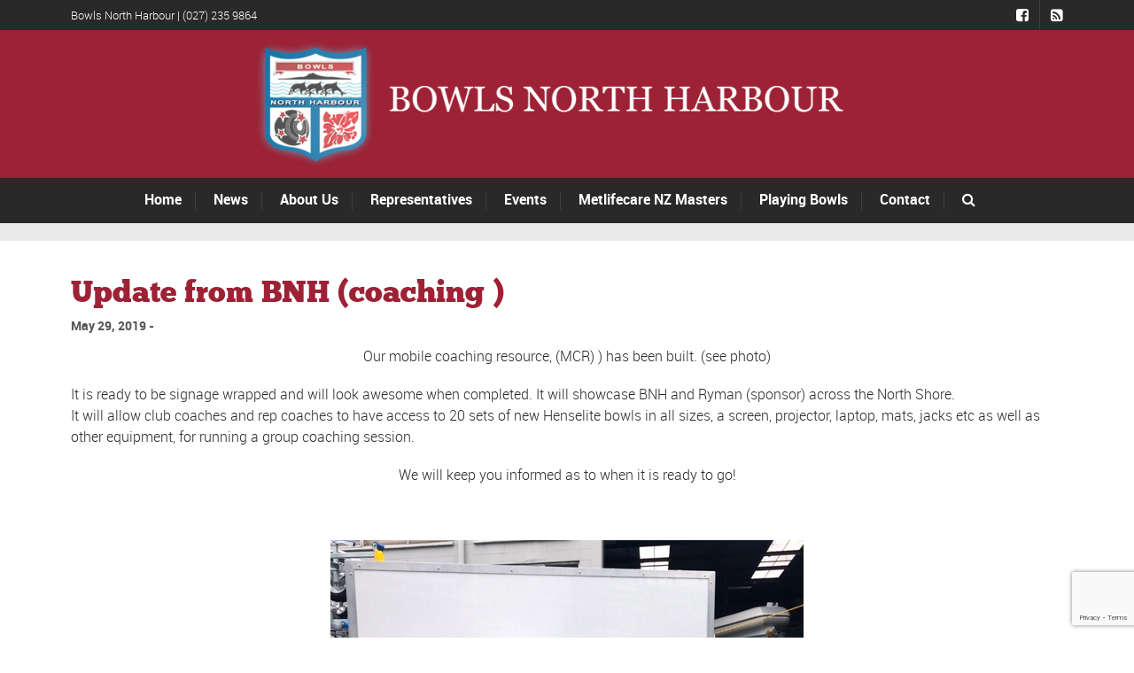

--- FILE ---
content_type: text/html; charset=UTF-8
request_url: https://www.bowlsnorthharbour.com/update-from-bnh-coaching/
body_size: 31394
content:
<!DOCTYPE html>
<!--[if lt IE 7]>      <html class="no-js lt-ie9 lt-ie8 lt-ie7"> <![endif]-->
<!--[if IE 7]>         <html class="no-js lt-ie9 lt-ie8"> <![endif]-->
<!--[if IE 8]>         <html class="no-js lt-ie9"> <![endif]-->
<!--[if gt IE 8]><!--> <html class="no-js" lang="en-NZ"> <!--<![endif]-->

    <head>

        <!-- GENERAL HEADER -->
        <meta content="width=device-width, initial-scale=1, maximum-scale=1, user-scalable=no" name="viewport">
        <meta content="black" name="apple-mobile-web-app-status-bar-style">
        <!--[if IE]><meta http-equiv="X-UA-Compatible" content="IE=edge,chrome=1"><![endif]-->

        <!-- THEME OPTIONS -->
        
        <!-- DYNAMIC HEAD -->
        	<!-- NATIVE HEADER STUFF -->

			
		<meta name='description' content='Bowls for everyone on the North Shore'>
        <meta charset="UTF-8">
        <link rel="pingback" href="https://www.bowlsnorthharbour.com/xmlrpc.php" />

	<!-- FAVICON -->

        <link rel="shortcut icon" href="https://www.bowlsnorthharbour.com/wp-content/uploads/2017/06/bowlslogoredrawn1-1_LargeMainLogo.png" />
        
	<!-- USER FONTS -->

	    	    	    	    	    	    	    	    	    
	<!-- OPEN GRAPH -->

		<meta property="og:type" content="article" /><meta property="og:url" content="http://www.bowlsnorthharbour.com/update-from-bnh-coaching/"/><meta property="og:site_name" content="Bowls North Harbour" /><meta property="og:title" content="Update from BNH (coaching )" /><meta property="og:description" content="Our mobile coaching resource, (MCR) ) has been built. (see photo)
It is ready to be signage wrapped and will look awesome when completed. It will showcase BNH and Ryman (sponsor) across the North Shore.
It will allow club coaches and rep coaches to have access to 20 sets of new Henselite bowls in all sizes, a screen, projector, laptop, mats, ..." /><meta property="og:image" content="https://www.bowlsnorthharbour.com/wp-content/uploads/2017/10/BNH-Logo-with-Text-2.png" />
        <!-- WORDPRESS MAIN HEADER CALL -->
        <meta name='robots' content='index, follow, max-image-preview:large, max-snippet:-1, max-video-preview:-1' />
	<style>img:is([sizes="auto" i], [sizes^="auto," i]) { contain-intrinsic-size: 3000px 1500px }</style>
	
	<!-- This site is optimized with the Yoast SEO plugin v26.4 - https://yoast.com/wordpress/plugins/seo/ -->
	<title>Update from BNH (coaching ) - Bowls North Harbour</title>
	<link rel="canonical" href="https://www.bowlsnorthharbour.com/update-from-bnh-coaching/" />
	<meta property="og:locale" content="en_US" />
	<meta property="og:type" content="article" />
	<meta property="og:title" content="Update from BNH (coaching ) - Bowls North Harbour" />
	<meta property="og:description" content="Our mobile coaching resource, (MCR) ) has been built. (see photo) It is ready to be signage wrapped and will look awesome when completed. It will showcase BNH and Ryman (sponsor) across the North Shore. It will allow club coaches and rep coaches to have access to 20 sets of new Henselite bowls in all [&hellip;]" />
	<meta property="og:url" content="https://www.bowlsnorthharbour.com/update-from-bnh-coaching/" />
	<meta property="og:site_name" content="Bowls North Harbour" />
	<meta property="article:publisher" content="https://www.facebook.com/bowlsnorthharbour" />
	<meta property="article:published_time" content="2019-05-29T02:08:01+00:00" />
	<meta property="og:image" content="https://www.bowlsnorthharbour.com/wp-content/uploads/2019/05/Coaching-Trailer.jpg" />
	<meta property="og:image:width" content="534" />
	<meta property="og:image:height" content="342" />
	<meta property="og:image:type" content="image/jpeg" />
	<meta name="author" content="Garth Partridge" />
	<meta name="twitter:card" content="summary_large_image" />
	<meta name="twitter:label1" content="Written by" />
	<meta name="twitter:data1" content="Garth Partridge" />
	<meta name="twitter:label2" content="Est. reading time" />
	<meta name="twitter:data2" content="1 minute" />
	<script type="application/ld+json" class="yoast-schema-graph">{"@context":"https://schema.org","@graph":[{"@type":"Article","@id":"https://www.bowlsnorthharbour.com/update-from-bnh-coaching/#article","isPartOf":{"@id":"https://www.bowlsnorthharbour.com/update-from-bnh-coaching/"},"author":{"name":"Garth Partridge","@id":"https://www.bowlsnorthharbour.com/#/schema/person/5b67e292875b524c7bf7a4a9e7e91f55"},"headline":"Update from BNH (coaching )","datePublished":"2019-05-29T02:08:01+00:00","mainEntityOfPage":{"@id":"https://www.bowlsnorthharbour.com/update-from-bnh-coaching/"},"wordCount":137,"commentCount":0,"publisher":{"@id":"https://www.bowlsnorthharbour.com/#organization"},"image":{"@id":"https://www.bowlsnorthharbour.com/update-from-bnh-coaching/#primaryimage"},"thumbnailUrl":"https://www.bowlsnorthharbour.com/wp-content/uploads/2019/05/Coaching-Trailer.jpg","articleSection":["Uncategorized"],"inLanguage":"en-NZ","potentialAction":[{"@type":"CommentAction","name":"Comment","target":["https://www.bowlsnorthharbour.com/update-from-bnh-coaching/#respond"]}]},{"@type":"WebPage","@id":"https://www.bowlsnorthharbour.com/update-from-bnh-coaching/","url":"https://www.bowlsnorthharbour.com/update-from-bnh-coaching/","name":"Update from BNH (coaching ) - Bowls North Harbour","isPartOf":{"@id":"https://www.bowlsnorthharbour.com/#website"},"primaryImageOfPage":{"@id":"https://www.bowlsnorthharbour.com/update-from-bnh-coaching/#primaryimage"},"image":{"@id":"https://www.bowlsnorthharbour.com/update-from-bnh-coaching/#primaryimage"},"thumbnailUrl":"https://www.bowlsnorthharbour.com/wp-content/uploads/2019/05/Coaching-Trailer.jpg","datePublished":"2019-05-29T02:08:01+00:00","breadcrumb":{"@id":"https://www.bowlsnorthharbour.com/update-from-bnh-coaching/#breadcrumb"},"inLanguage":"en-NZ","potentialAction":[{"@type":"ReadAction","target":["https://www.bowlsnorthharbour.com/update-from-bnh-coaching/"]}]},{"@type":"ImageObject","inLanguage":"en-NZ","@id":"https://www.bowlsnorthharbour.com/update-from-bnh-coaching/#primaryimage","url":"https://www.bowlsnorthharbour.com/wp-content/uploads/2019/05/Coaching-Trailer.jpg","contentUrl":"https://www.bowlsnorthharbour.com/wp-content/uploads/2019/05/Coaching-Trailer.jpg","width":534,"height":342},{"@type":"BreadcrumbList","@id":"https://www.bowlsnorthharbour.com/update-from-bnh-coaching/#breadcrumb","itemListElement":[{"@type":"ListItem","position":1,"name":"Home","item":"https://www.bowlsnorthharbour.com/"},{"@type":"ListItem","position":2,"name":"News","item":"https://www.bowlsnorthharbour.com/news/"},{"@type":"ListItem","position":3,"name":"Update from BNH (coaching )"}]},{"@type":"WebSite","@id":"https://www.bowlsnorthharbour.com/#website","url":"https://www.bowlsnorthharbour.com/","name":"Bowls North Harbour","description":"Bowls for everyone on the North Shore","publisher":{"@id":"https://www.bowlsnorthharbour.com/#organization"},"potentialAction":[{"@type":"SearchAction","target":{"@type":"EntryPoint","urlTemplate":"https://www.bowlsnorthharbour.com/?s={search_term_string}"},"query-input":{"@type":"PropertyValueSpecification","valueRequired":true,"valueName":"search_term_string"}}],"inLanguage":"en-NZ"},{"@type":"Organization","@id":"https://www.bowlsnorthharbour.com/#organization","name":"Bowls North Harbour","url":"https://www.bowlsnorthharbour.com/","logo":{"@type":"ImageObject","inLanguage":"en-NZ","@id":"https://www.bowlsnorthharbour.com/#/schema/logo/image/","url":"https://www.bowlsnorthharbour.com/wp-content/uploads/2017/06/bowlslogoredrawn1-1_LargeMainLogo.png","contentUrl":"https://www.bowlsnorthharbour.com/wp-content/uploads/2017/06/bowlslogoredrawn1-1_LargeMainLogo.png","width":162,"height":180,"caption":"Bowls North Harbour"},"image":{"@id":"https://www.bowlsnorthharbour.com/#/schema/logo/image/"},"sameAs":["https://www.facebook.com/bowlsnorthharbour"]},{"@type":"Person","@id":"https://www.bowlsnorthharbour.com/#/schema/person/5b67e292875b524c7bf7a4a9e7e91f55","name":"Garth Partridge","image":{"@type":"ImageObject","inLanguage":"en-NZ","@id":"https://www.bowlsnorthharbour.com/#/schema/person/image/","url":"https://secure.gravatar.com/avatar/8d39506bf6706f1ddf1d6887ce7bae2a53d17855b47da03edde870dbcc1cfe66?s=96&d=mm&r=g","contentUrl":"https://secure.gravatar.com/avatar/8d39506bf6706f1ddf1d6887ce7bae2a53d17855b47da03edde870dbcc1cfe66?s=96&d=mm&r=g","caption":"Garth Partridge"},"url":"https://www.bowlsnorthharbour.com/author/garth/"}]}</script>
	<!-- / Yoast SEO plugin. -->


<link rel='dns-prefetch' href='//www.google.com' />
<link rel="alternate" type="application/rss+xml" title="Bowls North Harbour &raquo; Feed" href="https://www.bowlsnorthharbour.com/feed/" />
<link rel="alternate" type="application/rss+xml" title="Bowls North Harbour &raquo; Comments Feed" href="https://www.bowlsnorthharbour.com/comments/feed/" />
<link rel="alternate" type="application/rss+xml" title="Bowls North Harbour &raquo; Update from BNH (coaching ) Comments Feed" href="https://www.bowlsnorthharbour.com/update-from-bnh-coaching/feed/" />
<script type="text/javascript">
/* <![CDATA[ */
window._wpemojiSettings = {"baseUrl":"https:\/\/s.w.org\/images\/core\/emoji\/16.0.1\/72x72\/","ext":".png","svgUrl":"https:\/\/s.w.org\/images\/core\/emoji\/16.0.1\/svg\/","svgExt":".svg","source":{"concatemoji":"https:\/\/www.bowlsnorthharbour.com\/wp-includes\/js\/wp-emoji-release.min.js?ver=6.8.3"}};
/*! This file is auto-generated */
!function(s,n){var o,i,e;function c(e){try{var t={supportTests:e,timestamp:(new Date).valueOf()};sessionStorage.setItem(o,JSON.stringify(t))}catch(e){}}function p(e,t,n){e.clearRect(0,0,e.canvas.width,e.canvas.height),e.fillText(t,0,0);var t=new Uint32Array(e.getImageData(0,0,e.canvas.width,e.canvas.height).data),a=(e.clearRect(0,0,e.canvas.width,e.canvas.height),e.fillText(n,0,0),new Uint32Array(e.getImageData(0,0,e.canvas.width,e.canvas.height).data));return t.every(function(e,t){return e===a[t]})}function u(e,t){e.clearRect(0,0,e.canvas.width,e.canvas.height),e.fillText(t,0,0);for(var n=e.getImageData(16,16,1,1),a=0;a<n.data.length;a++)if(0!==n.data[a])return!1;return!0}function f(e,t,n,a){switch(t){case"flag":return n(e,"\ud83c\udff3\ufe0f\u200d\u26a7\ufe0f","\ud83c\udff3\ufe0f\u200b\u26a7\ufe0f")?!1:!n(e,"\ud83c\udde8\ud83c\uddf6","\ud83c\udde8\u200b\ud83c\uddf6")&&!n(e,"\ud83c\udff4\udb40\udc67\udb40\udc62\udb40\udc65\udb40\udc6e\udb40\udc67\udb40\udc7f","\ud83c\udff4\u200b\udb40\udc67\u200b\udb40\udc62\u200b\udb40\udc65\u200b\udb40\udc6e\u200b\udb40\udc67\u200b\udb40\udc7f");case"emoji":return!a(e,"\ud83e\udedf")}return!1}function g(e,t,n,a){var r="undefined"!=typeof WorkerGlobalScope&&self instanceof WorkerGlobalScope?new OffscreenCanvas(300,150):s.createElement("canvas"),o=r.getContext("2d",{willReadFrequently:!0}),i=(o.textBaseline="top",o.font="600 32px Arial",{});return e.forEach(function(e){i[e]=t(o,e,n,a)}),i}function t(e){var t=s.createElement("script");t.src=e,t.defer=!0,s.head.appendChild(t)}"undefined"!=typeof Promise&&(o="wpEmojiSettingsSupports",i=["flag","emoji"],n.supports={everything:!0,everythingExceptFlag:!0},e=new Promise(function(e){s.addEventListener("DOMContentLoaded",e,{once:!0})}),new Promise(function(t){var n=function(){try{var e=JSON.parse(sessionStorage.getItem(o));if("object"==typeof e&&"number"==typeof e.timestamp&&(new Date).valueOf()<e.timestamp+604800&&"object"==typeof e.supportTests)return e.supportTests}catch(e){}return null}();if(!n){if("undefined"!=typeof Worker&&"undefined"!=typeof OffscreenCanvas&&"undefined"!=typeof URL&&URL.createObjectURL&&"undefined"!=typeof Blob)try{var e="postMessage("+g.toString()+"("+[JSON.stringify(i),f.toString(),p.toString(),u.toString()].join(",")+"));",a=new Blob([e],{type:"text/javascript"}),r=new Worker(URL.createObjectURL(a),{name:"wpTestEmojiSupports"});return void(r.onmessage=function(e){c(n=e.data),r.terminate(),t(n)})}catch(e){}c(n=g(i,f,p,u))}t(n)}).then(function(e){for(var t in e)n.supports[t]=e[t],n.supports.everything=n.supports.everything&&n.supports[t],"flag"!==t&&(n.supports.everythingExceptFlag=n.supports.everythingExceptFlag&&n.supports[t]);n.supports.everythingExceptFlag=n.supports.everythingExceptFlag&&!n.supports.flag,n.DOMReady=!1,n.readyCallback=function(){n.DOMReady=!0}}).then(function(){return e}).then(function(){var e;n.supports.everything||(n.readyCallback(),(e=n.source||{}).concatemoji?t(e.concatemoji):e.wpemoji&&e.twemoji&&(t(e.twemoji),t(e.wpemoji)))}))}((window,document),window._wpemojiSettings);
/* ]]> */
</script>
<style id='wp-emoji-styles-inline-css' type='text/css'>

	img.wp-smiley, img.emoji {
		display: inline !important;
		border: none !important;
		box-shadow: none !important;
		height: 1em !important;
		width: 1em !important;
		margin: 0 0.07em !important;
		vertical-align: -0.1em !important;
		background: none !important;
		padding: 0 !important;
	}
</style>
<link rel='stylesheet' id='wp-block-library-css' href='https://www.bowlsnorthharbour.com/wp-includes/css/dist/block-library/style.min.css?ver=6.8.3' type='text/css' media='all' />
<style id='classic-theme-styles-inline-css' type='text/css'>
/*! This file is auto-generated */
.wp-block-button__link{color:#fff;background-color:#32373c;border-radius:9999px;box-shadow:none;text-decoration:none;padding:calc(.667em + 2px) calc(1.333em + 2px);font-size:1.125em}.wp-block-file__button{background:#32373c;color:#fff;text-decoration:none}
</style>
<link rel='stylesheet' id='mediaelement-css' href='https://www.bowlsnorthharbour.com/wp-includes/js/mediaelement/mediaelementplayer-legacy.min.css?ver=4.2.17' type='text/css' media='all' />
<link rel='stylesheet' id='wp-mediaelement-css' href='https://www.bowlsnorthharbour.com/wp-includes/js/mediaelement/wp-mediaelement.min.css?ver=6.8.3' type='text/css' media='all' />
<link rel='stylesheet' id='view_editor_gutenberg_frontend_assets-css' href='https://www.bowlsnorthharbour.com/wp-content/plugins/wp-views/public/css/views-frontend.css?ver=3.6.21' type='text/css' media='all' />
<style id='view_editor_gutenberg_frontend_assets-inline-css' type='text/css'>
.wpv-sort-list-dropdown.wpv-sort-list-dropdown-style-default > span.wpv-sort-list,.wpv-sort-list-dropdown.wpv-sort-list-dropdown-style-default .wpv-sort-list-item {border-color: #cdcdcd;}.wpv-sort-list-dropdown.wpv-sort-list-dropdown-style-default .wpv-sort-list-item a {color: #444;background-color: #fff;}.wpv-sort-list-dropdown.wpv-sort-list-dropdown-style-default a:hover,.wpv-sort-list-dropdown.wpv-sort-list-dropdown-style-default a:focus {color: #000;background-color: #eee;}.wpv-sort-list-dropdown.wpv-sort-list-dropdown-style-default .wpv-sort-list-item.wpv-sort-list-current a {color: #000;background-color: #eee;}
.wpv-sort-list-dropdown.wpv-sort-list-dropdown-style-default > span.wpv-sort-list,.wpv-sort-list-dropdown.wpv-sort-list-dropdown-style-default .wpv-sort-list-item {border-color: #cdcdcd;}.wpv-sort-list-dropdown.wpv-sort-list-dropdown-style-default .wpv-sort-list-item a {color: #444;background-color: #fff;}.wpv-sort-list-dropdown.wpv-sort-list-dropdown-style-default a:hover,.wpv-sort-list-dropdown.wpv-sort-list-dropdown-style-default a:focus {color: #000;background-color: #eee;}.wpv-sort-list-dropdown.wpv-sort-list-dropdown-style-default .wpv-sort-list-item.wpv-sort-list-current a {color: #000;background-color: #eee;}.wpv-sort-list-dropdown.wpv-sort-list-dropdown-style-grey > span.wpv-sort-list,.wpv-sort-list-dropdown.wpv-sort-list-dropdown-style-grey .wpv-sort-list-item {border-color: #cdcdcd;}.wpv-sort-list-dropdown.wpv-sort-list-dropdown-style-grey .wpv-sort-list-item a {color: #444;background-color: #eeeeee;}.wpv-sort-list-dropdown.wpv-sort-list-dropdown-style-grey a:hover,.wpv-sort-list-dropdown.wpv-sort-list-dropdown-style-grey a:focus {color: #000;background-color: #e5e5e5;}.wpv-sort-list-dropdown.wpv-sort-list-dropdown-style-grey .wpv-sort-list-item.wpv-sort-list-current a {color: #000;background-color: #e5e5e5;}
.wpv-sort-list-dropdown.wpv-sort-list-dropdown-style-default > span.wpv-sort-list,.wpv-sort-list-dropdown.wpv-sort-list-dropdown-style-default .wpv-sort-list-item {border-color: #cdcdcd;}.wpv-sort-list-dropdown.wpv-sort-list-dropdown-style-default .wpv-sort-list-item a {color: #444;background-color: #fff;}.wpv-sort-list-dropdown.wpv-sort-list-dropdown-style-default a:hover,.wpv-sort-list-dropdown.wpv-sort-list-dropdown-style-default a:focus {color: #000;background-color: #eee;}.wpv-sort-list-dropdown.wpv-sort-list-dropdown-style-default .wpv-sort-list-item.wpv-sort-list-current a {color: #000;background-color: #eee;}.wpv-sort-list-dropdown.wpv-sort-list-dropdown-style-grey > span.wpv-sort-list,.wpv-sort-list-dropdown.wpv-sort-list-dropdown-style-grey .wpv-sort-list-item {border-color: #cdcdcd;}.wpv-sort-list-dropdown.wpv-sort-list-dropdown-style-grey .wpv-sort-list-item a {color: #444;background-color: #eeeeee;}.wpv-sort-list-dropdown.wpv-sort-list-dropdown-style-grey a:hover,.wpv-sort-list-dropdown.wpv-sort-list-dropdown-style-grey a:focus {color: #000;background-color: #e5e5e5;}.wpv-sort-list-dropdown.wpv-sort-list-dropdown-style-grey .wpv-sort-list-item.wpv-sort-list-current a {color: #000;background-color: #e5e5e5;}.wpv-sort-list-dropdown.wpv-sort-list-dropdown-style-blue > span.wpv-sort-list,.wpv-sort-list-dropdown.wpv-sort-list-dropdown-style-blue .wpv-sort-list-item {border-color: #0099cc;}.wpv-sort-list-dropdown.wpv-sort-list-dropdown-style-blue .wpv-sort-list-item a {color: #444;background-color: #cbddeb;}.wpv-sort-list-dropdown.wpv-sort-list-dropdown-style-blue a:hover,.wpv-sort-list-dropdown.wpv-sort-list-dropdown-style-blue a:focus {color: #000;background-color: #95bedd;}.wpv-sort-list-dropdown.wpv-sort-list-dropdown-style-blue .wpv-sort-list-item.wpv-sort-list-current a {color: #000;background-color: #95bedd;}
</style>
<style id='global-styles-inline-css' type='text/css'>
:root{--wp--preset--aspect-ratio--square: 1;--wp--preset--aspect-ratio--4-3: 4/3;--wp--preset--aspect-ratio--3-4: 3/4;--wp--preset--aspect-ratio--3-2: 3/2;--wp--preset--aspect-ratio--2-3: 2/3;--wp--preset--aspect-ratio--16-9: 16/9;--wp--preset--aspect-ratio--9-16: 9/16;--wp--preset--color--black: #000000;--wp--preset--color--cyan-bluish-gray: #abb8c3;--wp--preset--color--white: #ffffff;--wp--preset--color--pale-pink: #f78da7;--wp--preset--color--vivid-red: #cf2e2e;--wp--preset--color--luminous-vivid-orange: #ff6900;--wp--preset--color--luminous-vivid-amber: #fcb900;--wp--preset--color--light-green-cyan: #7bdcb5;--wp--preset--color--vivid-green-cyan: #00d084;--wp--preset--color--pale-cyan-blue: #8ed1fc;--wp--preset--color--vivid-cyan-blue: #0693e3;--wp--preset--color--vivid-purple: #9b51e0;--wp--preset--gradient--vivid-cyan-blue-to-vivid-purple: linear-gradient(135deg,rgba(6,147,227,1) 0%,rgb(155,81,224) 100%);--wp--preset--gradient--light-green-cyan-to-vivid-green-cyan: linear-gradient(135deg,rgb(122,220,180) 0%,rgb(0,208,130) 100%);--wp--preset--gradient--luminous-vivid-amber-to-luminous-vivid-orange: linear-gradient(135deg,rgba(252,185,0,1) 0%,rgba(255,105,0,1) 100%);--wp--preset--gradient--luminous-vivid-orange-to-vivid-red: linear-gradient(135deg,rgba(255,105,0,1) 0%,rgb(207,46,46) 100%);--wp--preset--gradient--very-light-gray-to-cyan-bluish-gray: linear-gradient(135deg,rgb(238,238,238) 0%,rgb(169,184,195) 100%);--wp--preset--gradient--cool-to-warm-spectrum: linear-gradient(135deg,rgb(74,234,220) 0%,rgb(151,120,209) 20%,rgb(207,42,186) 40%,rgb(238,44,130) 60%,rgb(251,105,98) 80%,rgb(254,248,76) 100%);--wp--preset--gradient--blush-light-purple: linear-gradient(135deg,rgb(255,206,236) 0%,rgb(152,150,240) 100%);--wp--preset--gradient--blush-bordeaux: linear-gradient(135deg,rgb(254,205,165) 0%,rgb(254,45,45) 50%,rgb(107,0,62) 100%);--wp--preset--gradient--luminous-dusk: linear-gradient(135deg,rgb(255,203,112) 0%,rgb(199,81,192) 50%,rgb(65,88,208) 100%);--wp--preset--gradient--pale-ocean: linear-gradient(135deg,rgb(255,245,203) 0%,rgb(182,227,212) 50%,rgb(51,167,181) 100%);--wp--preset--gradient--electric-grass: linear-gradient(135deg,rgb(202,248,128) 0%,rgb(113,206,126) 100%);--wp--preset--gradient--midnight: linear-gradient(135deg,rgb(2,3,129) 0%,rgb(40,116,252) 100%);--wp--preset--font-size--small: 13px;--wp--preset--font-size--medium: 20px;--wp--preset--font-size--large: 36px;--wp--preset--font-size--x-large: 42px;--wp--preset--spacing--20: 0.44rem;--wp--preset--spacing--30: 0.67rem;--wp--preset--spacing--40: 1rem;--wp--preset--spacing--50: 1.5rem;--wp--preset--spacing--60: 2.25rem;--wp--preset--spacing--70: 3.38rem;--wp--preset--spacing--80: 5.06rem;--wp--preset--shadow--natural: 6px 6px 9px rgba(0, 0, 0, 0.2);--wp--preset--shadow--deep: 12px 12px 50px rgba(0, 0, 0, 0.4);--wp--preset--shadow--sharp: 6px 6px 0px rgba(0, 0, 0, 0.2);--wp--preset--shadow--outlined: 6px 6px 0px -3px rgba(255, 255, 255, 1), 6px 6px rgba(0, 0, 0, 1);--wp--preset--shadow--crisp: 6px 6px 0px rgba(0, 0, 0, 1);}:where(.is-layout-flex){gap: 0.5em;}:where(.is-layout-grid){gap: 0.5em;}body .is-layout-flex{display: flex;}.is-layout-flex{flex-wrap: wrap;align-items: center;}.is-layout-flex > :is(*, div){margin: 0;}body .is-layout-grid{display: grid;}.is-layout-grid > :is(*, div){margin: 0;}:where(.wp-block-columns.is-layout-flex){gap: 2em;}:where(.wp-block-columns.is-layout-grid){gap: 2em;}:where(.wp-block-post-template.is-layout-flex){gap: 1.25em;}:where(.wp-block-post-template.is-layout-grid){gap: 1.25em;}.has-black-color{color: var(--wp--preset--color--black) !important;}.has-cyan-bluish-gray-color{color: var(--wp--preset--color--cyan-bluish-gray) !important;}.has-white-color{color: var(--wp--preset--color--white) !important;}.has-pale-pink-color{color: var(--wp--preset--color--pale-pink) !important;}.has-vivid-red-color{color: var(--wp--preset--color--vivid-red) !important;}.has-luminous-vivid-orange-color{color: var(--wp--preset--color--luminous-vivid-orange) !important;}.has-luminous-vivid-amber-color{color: var(--wp--preset--color--luminous-vivid-amber) !important;}.has-light-green-cyan-color{color: var(--wp--preset--color--light-green-cyan) !important;}.has-vivid-green-cyan-color{color: var(--wp--preset--color--vivid-green-cyan) !important;}.has-pale-cyan-blue-color{color: var(--wp--preset--color--pale-cyan-blue) !important;}.has-vivid-cyan-blue-color{color: var(--wp--preset--color--vivid-cyan-blue) !important;}.has-vivid-purple-color{color: var(--wp--preset--color--vivid-purple) !important;}.has-black-background-color{background-color: var(--wp--preset--color--black) !important;}.has-cyan-bluish-gray-background-color{background-color: var(--wp--preset--color--cyan-bluish-gray) !important;}.has-white-background-color{background-color: var(--wp--preset--color--white) !important;}.has-pale-pink-background-color{background-color: var(--wp--preset--color--pale-pink) !important;}.has-vivid-red-background-color{background-color: var(--wp--preset--color--vivid-red) !important;}.has-luminous-vivid-orange-background-color{background-color: var(--wp--preset--color--luminous-vivid-orange) !important;}.has-luminous-vivid-amber-background-color{background-color: var(--wp--preset--color--luminous-vivid-amber) !important;}.has-light-green-cyan-background-color{background-color: var(--wp--preset--color--light-green-cyan) !important;}.has-vivid-green-cyan-background-color{background-color: var(--wp--preset--color--vivid-green-cyan) !important;}.has-pale-cyan-blue-background-color{background-color: var(--wp--preset--color--pale-cyan-blue) !important;}.has-vivid-cyan-blue-background-color{background-color: var(--wp--preset--color--vivid-cyan-blue) !important;}.has-vivid-purple-background-color{background-color: var(--wp--preset--color--vivid-purple) !important;}.has-black-border-color{border-color: var(--wp--preset--color--black) !important;}.has-cyan-bluish-gray-border-color{border-color: var(--wp--preset--color--cyan-bluish-gray) !important;}.has-white-border-color{border-color: var(--wp--preset--color--white) !important;}.has-pale-pink-border-color{border-color: var(--wp--preset--color--pale-pink) !important;}.has-vivid-red-border-color{border-color: var(--wp--preset--color--vivid-red) !important;}.has-luminous-vivid-orange-border-color{border-color: var(--wp--preset--color--luminous-vivid-orange) !important;}.has-luminous-vivid-amber-border-color{border-color: var(--wp--preset--color--luminous-vivid-amber) !important;}.has-light-green-cyan-border-color{border-color: var(--wp--preset--color--light-green-cyan) !important;}.has-vivid-green-cyan-border-color{border-color: var(--wp--preset--color--vivid-green-cyan) !important;}.has-pale-cyan-blue-border-color{border-color: var(--wp--preset--color--pale-cyan-blue) !important;}.has-vivid-cyan-blue-border-color{border-color: var(--wp--preset--color--vivid-cyan-blue) !important;}.has-vivid-purple-border-color{border-color: var(--wp--preset--color--vivid-purple) !important;}.has-vivid-cyan-blue-to-vivid-purple-gradient-background{background: var(--wp--preset--gradient--vivid-cyan-blue-to-vivid-purple) !important;}.has-light-green-cyan-to-vivid-green-cyan-gradient-background{background: var(--wp--preset--gradient--light-green-cyan-to-vivid-green-cyan) !important;}.has-luminous-vivid-amber-to-luminous-vivid-orange-gradient-background{background: var(--wp--preset--gradient--luminous-vivid-amber-to-luminous-vivid-orange) !important;}.has-luminous-vivid-orange-to-vivid-red-gradient-background{background: var(--wp--preset--gradient--luminous-vivid-orange-to-vivid-red) !important;}.has-very-light-gray-to-cyan-bluish-gray-gradient-background{background: var(--wp--preset--gradient--very-light-gray-to-cyan-bluish-gray) !important;}.has-cool-to-warm-spectrum-gradient-background{background: var(--wp--preset--gradient--cool-to-warm-spectrum) !important;}.has-blush-light-purple-gradient-background{background: var(--wp--preset--gradient--blush-light-purple) !important;}.has-blush-bordeaux-gradient-background{background: var(--wp--preset--gradient--blush-bordeaux) !important;}.has-luminous-dusk-gradient-background{background: var(--wp--preset--gradient--luminous-dusk) !important;}.has-pale-ocean-gradient-background{background: var(--wp--preset--gradient--pale-ocean) !important;}.has-electric-grass-gradient-background{background: var(--wp--preset--gradient--electric-grass) !important;}.has-midnight-gradient-background{background: var(--wp--preset--gradient--midnight) !important;}.has-small-font-size{font-size: var(--wp--preset--font-size--small) !important;}.has-medium-font-size{font-size: var(--wp--preset--font-size--medium) !important;}.has-large-font-size{font-size: var(--wp--preset--font-size--large) !important;}.has-x-large-font-size{font-size: var(--wp--preset--font-size--x-large) !important;}
:where(.wp-block-post-template.is-layout-flex){gap: 1.25em;}:where(.wp-block-post-template.is-layout-grid){gap: 1.25em;}
:where(.wp-block-columns.is-layout-flex){gap: 2em;}:where(.wp-block-columns.is-layout-grid){gap: 2em;}
:root :where(.wp-block-pullquote){font-size: 1.5em;line-height: 1.6;}
</style>
<link rel='stylesheet' id='sport_shortcodes_plugin_style-css' href='https://www.bowlsnorthharbour.com/wp-content/plugins/sport-shortcodes-plugin/css/tc_shortCodes.css?ver=6.8.3' type='text/css' media='all' />
<link rel='stylesheet' id='sport_shortcodes_plugin_flexslider_style-css' href='https://www.bowlsnorthharbour.com/wp-content/plugins/sport-shortcodes-plugin/css/flexslider.css?ver=6.8.3' type='text/css' media='all' />
<link rel='stylesheet' id='sport_widgets_plugin_style-css' href='https://www.bowlsnorthharbour.com/wp-content/plugins/sport-widgets-plugin/css/style.css?ver=6.8.3' type='text/css' media='all' />
<link rel='stylesheet' id='sport_widgets_plugin_morris_style-css' href='https://www.bowlsnorthharbour.com/wp-content/plugins/sport-widgets-plugin/css/morris.css?ver=6.8.3' type='text/css' media='all' />
<link rel='stylesheet' id='allteam-helpers-css' href='https://www.bowlsnorthharbour.com/wp-content/plugins/allteam-helpers/public/css/allteam-helpers-public.css?ver=1.0.0' type='text/css' media='all' />
<link rel='stylesheet' id='normalize-css' href='https://www.bowlsnorthharbour.com/wp-content/themes/sport/css/normalize.min.css?ver=6.8.3' type='text/css' media='all' />
<link rel='stylesheet' id='style-css' href='https://www.bowlsnorthharbour.com/wp-content/themes/sport-child/style.css?ver=6.8.3' type='text/css' media='all' />
<link rel='stylesheet' id='canon-sidr-style-css' href='https://www.bowlsnorthharbour.com/wp-content/themes/sport/css/jquery.sidr.light.css?ver=6.8.3' type='text/css' media='all' />
<link rel='stylesheet' id='isotope_style-css' href='https://www.bowlsnorthharbour.com/wp-content/themes/sport/css/isotope.css?ver=6.8.3' type='text/css' media='all' />
<link rel='stylesheet' id='flexslider_style-css' href='https://www.bowlsnorthharbour.com/wp-content/themes/sport/css/flexslider.css?ver=6.8.3' type='text/css' media='all' />
<link rel='stylesheet' id='font_awesome_style-css' href='https://www.bowlsnorthharbour.com/wp-content/themes/sport/css/font-awesome.css?ver=6.8.3' type='text/css' media='all' />
<link rel='stylesheet' id='countdown_style-css' href='https://www.bowlsnorthharbour.com/wp-content/themes/sport/css/jquery.countdown.css?ver=6.8.3' type='text/css' media='all' />
<link rel='stylesheet' id='owl_carousel_style-css' href='https://www.bowlsnorthharbour.com/wp-content/themes/sport/js/owl-carousel/owl.carousel.css?ver=6.8.3' type='text/css' media='all' />
<link rel='stylesheet' id='owl_carousel_theme_style-css' href='https://www.bowlsnorthharbour.com/wp-content/themes/sport/js/owl-carousel/owl.theme.css?ver=6.8.3' type='text/css' media='all' />
<link rel='stylesheet' id='responsive_style-css' href='https://www.bowlsnorthharbour.com/wp-content/themes/sport/css/responsive.css?ver=6.8.3' type='text/css' media='all' />
<link rel='stylesheet' id='fullwidth_style-css' href='https://www.bowlsnorthharbour.com/wp-content/themes/sport/css/full.css?ver=6.8.3' type='text/css' media='all' />
<link rel='stylesheet' id='fancybox_style-css' href='https://www.bowlsnorthharbour.com/wp-content/themes/sport/js/fancybox/source/jquery.fancybox.css?ver=6.8.3' type='text/css' media='all' />
<link rel='stylesheet' id='fancybox_buttons_style-css' href='https://www.bowlsnorthharbour.com/wp-content/themes/sport/js/fancybox/source/helpers/jquery.fancybox-buttons.css?ver=6.8.3' type='text/css' media='all' />

	<style type="text/css">
	
	
	
	
/* ==========================================================================
   THEME COLOURS
   
   
   001. BODY BACKGROUND
   002. MAIN PLATE BACKGROUND
   003. MAIN TEXT
   004. LINKS
   005. LINK HOVER
   006. MAIN HEADINGS
   007. SECONDARY BODY TEXT
   008. TERTIARY BODY TEXT
   009. LOGO AS TEXT
   010. FEATURE COLOR 1
   011. FEATURE COLOR 2
   012. WHITE TEXT
   013. PRE HEADER BACKGROUND
   014. PRE HEADER TEXT	
   015. PRE HEADER TEXT HOVER
   016. HEADER BACKGROUND
   017. HEADER TEXT
   018. HEADER TEXT HOVER
   019. POST HEADER BACKGROUND
   020. POST HEADER TEXT
   021. POST HEADER TEXT HOVER
   022. PRE HEADER TERTIARY MENU BACKGROUND
   023. HEADER TERTIARY MENU BACKGROUND
   024. POST TERTIARY MENU BACKGROUND
   025. SIDR BACKGROUND
   026. SIDR TEXT
   027. SIDR TEXT HOVER
   028. SIDR BORDER
   029. BUTTON 1 BACKGROUND COLOR
   030. BUTTON 1 HOVER BACKGROUND COLOR
   031. BUTTON COLOR 1
   032. FEATURE BACKGROUND COLOR 2
   033. BUTTON 2 HOVER BACKGROUND COLOR
   034. BUTTON COLOR 2
   035. FEATURE BACKGROUND COLOR 3
   036. BUTTON 3 HOVER BACKGROUND COLOR
   037. BUTTON COLOR 3
   038. FEATURE BLOCK 1 BACKGROUND
   039. FEATURE BLOCK 2 BACKGROUND
   040. LITE BLOCKS BACKGROUND
   041 /042. FORM ELEMENTS
   043. MAIN BORDERS
   044. FOOTER BACKGROUND
   045. FOOTER HEADINGS
   046. FOOTER TEXT
   047. FOOTER TEXT HOVER
   048. FOOTER BORDERS
   049. FOOTER BUTTONS
   050. / 051. FOOTER FORMS
   052. FOOTER ALTERNATE BLOCK COLOR
   053. BASELINE BACKGROUND
   054. BASE TEXT
   055. BASE TEXT HOVER	   

   
   ========================================================================== */	
	
	
	
	
/* 
001. BODY BACKGROUND _________________________________________________________ */

 body.boxed-page{
   	background: #f1f1f1;
   	background: #f1f1f1!important;}







/* 
002. MAIN PLATE BACKGROUND ____________________________________________________ */

.outter-wrapper, .text-seperator-line h5, .comment-num, fieldset.boxy fieldset, .mosaic-backdrop, .tooltipster-default, 
ul.tab-nav li.active, .white-btn, a.white-btn, .white-btn:hover, a.white-btn:hover, .owlCustomNavigation .btn, .owlCustomNavigation .btn:hover, .pb_gallery .main .isotope_filter_menu li a, .boxed-page .tt_event_theme_page:before, .tt_event_theme_page, .main table.tt_timetable tr, .single-events, .pb_gallery .main .isotope_filter_menu li a

 /* WOO COMMERCE */,
 .woocommerce #payment div.payment_box, .woocommerce-page #payment div.payment_box, .woocommerce div.product .woocommerce-tabs ul.tabs li.active, .woocommerce #content div.product .woocommerce-tabs ul.tabs li.active, .woocommerce-page div.product .woocommerce-tabs ul.tabs li.active, .woocommerce-page #content div.product .woocommerce-tabs ul.tabs li.active
 
 /* BUDDYPRESS */,
 #buddypress div.item-list-tabs ul li.selected, #buddypress div.item-list-tabs ul li.current, #buddypress div.item-list-tabs ul li.selected a, #buddypress div.item-list-tabs ul li.current a, #buddypress .item-list-tabs.activity-type-tabs ul li.selected, #bbpress-forums div.odd, #bbpress-forums ul.odd
 
 /* EVENTS CALENDAR */,
 .tribe-events-list-separator-month span, .single-tribe_events .tribe-events-schedule .tribe-events-cost, .tribe-events-sub-nav li a
 
 /* TABLEPRESS */,
 .tablepress .even td
  {
   	background: #ffffff;  
   	background: #ffffff;}
	
	




	

/* 
003. MAIN TEXT ________________________________________________________________ */  

html, body, button, input, select, textarea, aside .tweet, ul.tab-nav li, ul.accordion li, .accordion-btn,  ul.toggle li, div.post-footer, .main-content .woocommerce-message, .lead, strong, b, pre, .tt_event_theme_page p, .tt_event_items_list li

/* WOO COMMERCE */,
.woocommerce-tabs .comment-text .description, #payment ul.payment_methods.methods p { 
	color: #3d4942;
   	color: #292929;}
	
	
	
	
	
	

/* 
004. LINKS ____________________________________________________________________ */  
a, .boxy blockquote cite, a h4, .tt_tabs_navigation li a{
	color: #3d4942;
	color: #525252;}

/* TABLEPRESS */
.dataTables_wrapper .dataTables_paginate a{
	color: #3d4942;
	color: #525252!important;}	
	
	
	
	
	

/* 
005. LINK HOVER _______________________________________________________________ */ 

.main a:hover,  #scrollUp:hover, .main h1 a:hover,  a:hover span,  .boxed h5, .main a:hover *, .icon-thirds li:hover em:before,  
h4 span, .boxed ul.social-link a:hover, .meta.option-set a.selected, .page-numbers.current, span.wpcf7-not-valid-tip, .current-cat,  .main .btn.white-btn:hover, .main a.btn.white-btn:hover, .main .owlCustomNavigation .btn:hover, .iconBlock .fa, .media_links a, .pb_gallery .main .isotope_filter_menu li a:hover,  .owlCustomNavigation .btn:hover,  a:hover, ul.tab-nav li:hover, ul.tab-nav li.active, h3.v_nav.v_active, h3.v_nav:hover, ul.sitemap li li a:before, .list-1 li:before, .list-2 li:before, .list-3 li:before, .list-4 li:before, #recaptcha_audio_play_again:before, #recaptcha_audio_download:before, .toggle-btn.active, .accordion-btn.active, a.toggle-btn:before,  a.accordion-btn:before, .boxy ul.social-link a:hover, .boxy .inner-box h5, .active-time a, .tooltip.fa, .event-table td.current-day b:first-child, .tooltipster-content .tt-date, .evt-price, ul.pagination li a.active, .widget-list.option-set li a.selected, .widget-list.option-set li a:hover, .paralax-block .big-count div, .big-count div span,

.tt_tabs_navigation li a:hover, .pb_gallery .main .isotope_filter_menu li a:hover, .page-template-page-gallery-php .gallery-filter li a.selected,
.breadcrumb-wrapper a:hover 

/* BBPRESS */,
#bbpress-forums #bbp-single-user-details #bbp-user-navigation li.current a

/* EVENTS CALENDAR */,
.tribe-events-list-separator-month span, .tribe-events-sub-nav li a, .tribe-events-tooltip .date-start.dtstart, .tribe-events-tooltip .date-end.dtend, .single-tribe_events .tribe-events-schedule .tribe-events-cost

/* TABLEPRESS */,
.paginate_button:hover:before, .paginate_button:hover:after, .dataTables_wrapper .dataTables_paginate a
{
	color: #ffba00;	
	color: #8ebbd4;}

/* TABLEPRESS */
.dataTables_wrapper .dataTables_paginate a:hover
{
	color: #ffba00;	
	color: #8ebbd4!important;}
	
	
	
	
	
	
	
	
	

/* 
006. MAIN HEADINGS ____________________________________________________________ */

 h1, h1 a, h2, h2 a, h3, h3 a, h4, h4 a, h5, h6, .feature-link, .icon-thirds li em:before, .countdown_amount,  .caption-cite, .sc_accordion-btn, .accordion-btn, .toggle-btn, .sc_toggle-btn, .text-seperator h5, .big-count div, .tt_event_theme_page h2, .tt_event_theme_page h5, .tt_responsive .tt_timetable.small .box_header, .tt_timetable th, .tt_timetable td, .tt_event_theme_page h4, .tt_event_theme_page h3, .type-cpt_project ul.meta li:first-child strong, .pb_gallery_preview ul.meta li:first-child strong, .page-template-page-gallery-php ul.meta li:first-child strong

/* WOO COMMERCE */,
.woocommerce ul.products li.product .price, .woocommerce-page ul.products li.product .price, .woocommerce table.cart a.remove:hover, .woocommerce #content table.cart a.remove:hover, .woocommerce-page table.cart a.remove:hover, .woocommerce-page #content table.cart a.remove:hover, .summary.entry-summary .price span,  .woocommerce div.product .woocommerce-tabs ul.tabs li a, .woocommerce #content div.product .woocommerce-tabs ul.tabs li a, .woocommerce-page div.product .woocommerce-tabs ul.tabs li a, .woocommerce-page #content div.product .woocommerce-tabs ul.tabs li a, mark

/* BBPRESS*/,
#bbpress-forums .bbp-forum-title, #bbpress-forums .bbp-topic-permalink

/* BUDDYPRESS */,
#buddypress .activity-meta a.bp-primary-action span

/* EVENTS CALENDAR */,
.single-tribe_events .tribe-events-schedule *
{
	color: #004720;
   	color: #9D2235;}
	
	
	
	
	



/* 
007. SECONDARY BODY TEXT _______________________________________________________ */

.lead, .boxy blockquote, blockquote.post-type-quote, blockquote{
	color: #1c2721;
	color: #292929;}







/* 
008. TERTIARY BODY TEXT _______________________________________________________ */
.meta.date, .rating:not(:checked) > label, .toggle-btn span, .rate-box strong, .star-rating > span,
.time-table tr td:first-child, .event-table td b:first-child, .widget .post-date, .widget .rss-date, .eol *, .paging .half.eol:after, .paging .half.eol:before,
 .paging .half.eol .meta, .breadcrumb-wrapper, .breadcrumb-wrapper a, .meta, .meta a,  caption, .wp-caption-text, .multi_navigation_hint, .tweet:before,  .white-btn, a.white-btn, aside .tweet .meta:before, .twitter_theme_design .tweet .meta:before, .post-type-tweet:before,   .owlCustomNavigation .btn, .sticky:before,
 .milestone-container .time-date, .approval_pending_notice

/* WOO COMMERCE */,
 .woocommerce-result-count, .woocommerce ul.products li.product .price del, .woocommerce-page ul.products li.product .price del, .summary.entry-summary .price del span,  .woocommerce .cart-collaterals .cart_totals p small, .woocommerce-page .cart-collaterals .cart_totals p small, .woocommerce .star-rating:before, .woocommerce-page .star-rating:before, .widget_shopping_cart_content .cart_list li .quantity

/* BBPRESS*/,
  .bbp-forum-header a.bbp-forum-permalink, .bbp-topic-header a.bbp-topic-permalink, .bbp-reply-header a.bbp-reply-permalink,
  #bbpress-forums .bbp-topic-header .bbp-meta a.bbp-topic-permalink, #bbpress-forums #bbp-single-user-details #bbp-user-navigation a

/* BUDDYPRESS */,
  #buddypress div#item-header div#item-meta

/* EVENTS CALENDAR */,
  .tribe-events-sub-nav li a:hover, .tribe-events-event-meta .tribe-events-venue-details, .tribe-events-thismonth div:first-child, .tribe-events-list-widget ol li .duration
  
  {
	color: #bdbdbd;
	color: #555555;}

/* TABLEPRESS */
.dataTables_wrapper .dataTables_paginate a.disabled {
	color: #bdbdbd;
	color: #555555!important;}







/* 
009. LOGO AS TEXT ____________________________________________________________ */
.logo.text{
	color: #ffffff;
	color: #ffffff;}










/* 
010. FEATURE COLOR 1 ____________________________________________________________ */

.feature-link:after, h1 span, h2 span, h1 span, h2 span, h3 span, h6 span,  .widget-footer .tab-nav li.active, .statistics li span,   ol > li:before, h3.v_active,   aside .tweet a, .twitter_theme_design .tweet a,  h3.fittext, .price-cell .inwrap:after,  .widget-footer .tab-content-block h3.v_nav.v_active,  .error[generated=true],  ul.pagination li a.active,  .main .feature-link:hover,  .highlight, .toolbar-search-btn:hover em, div.media_links a:hover, .main-container .countdown_section, .canon_animated_number h1, .feat-1,  a.feat-1, h1 span,  h2 span, h3 span, .highlight, .highlight:before, .highlight:after, a.feat-title:hover, .paging .meta, .paging .col-1-2:before, .paging .col-1-2:after,.tt_event_hours_count, .tt_event_url, .tt_items_list .value

 
 /* WOO COMMERCE */,
 .shipping_calculator h2 a, .woocommerce table.cart a.remove, .woocommerce #content table.cart a.remove, .woocommerce-page table.cart a.remove, .woocommerce-page #content table.cart a.remove, .woocommerce form .form-row .required, .woocommerce-page form .form-row .required, .woocommerce div.product .woocommerce-tabs ul.tabs li a:hover, .woocommerce #content div.product .woocommerce-tabs ul.tabs li a:hover, .woocommerce-page div.product .woocommerce-tabs ul.tabs li a:hover, .woocommerce-page #content div.product .woocommerce-tabs ul.tabs li a:hover, .woocommerce div.product .stock, .woocommerce #content div.product .stock, .woocommerce-page div.product .stock, .woocommerce-page #content div.product .stock, .woocommerce div.product .out-of-stock, .woocommerce #content div.product .out-of-stock, .woocommerce-page div.product .out-of-stock, .woocommerce-page #content div.product .out-of-stock
 
 /* BBPRESS*/,
 #bbpress-forums .bbp-forum-title:hover, #bbpress-forums .bbp-topic-permalink:hover, .bbp-forum-header a.bbp-forum-permalink:hover, .bbp-topic-header a.bbp-topic-permalink:hover, .bbp-reply-header a.bbp-reply-permalink:hover, #bbpress-forums .bbp-topic-header .bbp-meta a.bbp-topic-permalink:hover, #bbpress-forums #bbp-single-user-details #bbp-user-navigation li a:hover, .widget_display_stats dl dd strong
 
 /* BUDDYPRESS */,
 #buddypress div.item-list-tabs ul li.selected a, #buddypress div.item-list-tabs ul li.current a
 
 /* EVENTS CALENDAR */,
 #tribe-bar-collapse-toggle:hover
 
 
 /* TABLEPRESS */,
 .paginate_button.disabled:after, .paginate_button.disabled:before, .paginate_button:after, .paginate_button:before
{
	color: #14934d;
   	color: #275c7a;}
span.sportrate, span.quoterate{
	color: #14934d;
	color: #275c7a!important;}
	






/* 
011. FEATURE COLOR 2 ____________________________________________________________ */

.more:before, .comments .more:before, cite, .main ul li:before, .comment-reply-link:before, .comment-edit-link:before, #cancel-comment-reply-link:before,
ul.toggle .toggle-btn.active, .tab-nav li.active, .accordion-btn.active, .sc_accordion-btn.active, ul.accordion li a.accordion-btn:before, ul.toggle li a.toggle-btn:before, h4.fittext, .statistics li em, .price h3,  .price-cell:first-child p span, .price-cell:after, .tt_event_theme_page ul li:before

 /* WOO COMMERCE */,
 .woocommerce .star-rating span:before, .woocommerce-page .star-rating span:before ,
 
 .tribe-bar-active a
{
	color: #ffba00;	
   	color: #275c7a;}








/* 
 012. WHITE TEXT ____________________________________________________________ */
 
 .parallax-block h4, .parallax-block h5, .callout-block h5, .widget-footer strong, .btn, input[type=button], input[type=submit], ol.graphs > li div, #menu-icon, .tp-caption.btn a, a.tp-button, #scrollUp, .feature-heading *,  .logo-text, .widget-footer .tab-nav li, nav li.donate.current-menu-item > a,  .timeline_load_more:hover h4, .main a.btn:hover, .price h3 span, .price-table-feature .price-cell.feature p, .price-table-feature .price-cell h3 span, .price-cell.feature h3, .price-cell h3 span, .widget-footer .tab-content-block h3.v_nav, .download-table .fa, .button, a.button:hover, a.btn:hover, .btn:hover .ficon, .ui-autocomplete li, .ui-autocomplete li a, .ui-state-focus, .iconBlock em.fa, .post-tag-cloud a:hover,.mosaic-overlay *, .sport-rs-heading, .sport-rs-text, .corner, .paralax-block.outter-wrapper blockquote, .price h3 span,  .price-cell:first-child p, td.active-time b:first-child, .paralax-block h1, .paralax-block h2, .paralax-block h3, .paralax-block h4, .paralax-block h5, .paralax-block h6, .paralax-block p, .paralax-block .big-count span 
 
 
 /* WOO COMMERCE */,
 .woocommerce span.onsale, .woocommerce-page span.onsale
 
 /* BBPRESS*/,
 #bbp_reply_submit, button.button, .bbp-pagination-links a.next.page-numbers, .bbp-pagination-links a.prev.page-numbers, .bbp-logged-in .button.logout-link
 
 /* BUDDYPRESS */,
 #buddypress button, #buddypress a.button, #buddypress input[type="submit"], #buddypress input[type="button"], #buddypress input[type="reset"], #buddypress ul.button-nav li a, #buddypress div.generic-button a, #buddypress .comment-reply-link, a.bp-title-button, #buddypress button:hover, #buddypress a.button:hover, #buddypress input[type="submit"]:hover, #buddypress input[type="button"]:hover, #buddypress input[type="reset"]:hover, #buddypress ul.button-nav li a:hover, #buddypress div.generic-button a:hover, #buddypress .comment-reply-link:hover, a.bp-title-button:hover, #buddypress #profile-edit-form ul.button-nav li a, .bp-login-widget-user-links .bp-login-widget-user-logout a
 
 /* EVENTS CALENDAR */,
 .tribe-events-event-cost span, a.tribe-events-read-more, a.tribe-events-read-more:hover, .tribe-events-list-widget .tribe-events-widget-link a
  {
 	color: #fff;
    color: #ffffff; }








/* 
013. PRE HEADER BACKGROUND ____________________________________________________________ */

.pre-header-container, .pre-header-container ul, .pre-header-container .nav ul, .outter-wrapper.search-header-container,
.pre-header-container .nav ul ul li:hover ul  {
	background: #1c2721;
   	background: #292929;}







/* 
014. PRE HEADER TEXT ____________________________________________________________ */

.pre-header-container, .pre-header-container a, .pre-header-container a *, .pre-header-container .hasCountdown * {
	color: #ffffff;
   	color: #ffffff;}







/* 
015. PRE HEADER TEXT HOVER ____________________________________________________________ */

.pre-header-container a:hover, .pre-header-container a:hover *,
.pre-header-container li.current-menu-ancestor > a, 
.pre-header-container .sub-menu li.current-menu-ancestor > a:hover,  
.pre-header-container li.current-menu-item > a {
	color: #ffba00;
   	color: #8ebbd4;}
	
	
	
	
	
	

/* 
016. HEADER BACKGROUND ____________________________________________________________ */

.outter-wrapper.header-container, .header-container .nav ul, .ui-autocomplete li, .price h3, ol.graphs > li div.grey-btn, .btn.grey-btn, .price-cell.feature, .header-container .nav ul ul li:hover ul  {
	background: #00632c;
   	background: #9D2235;}







/* 
017. HEADER TEXT ____________________________________________________________ */

.header-container, .header-container a, .header-container a *, .header-container .hasCountdown *  {
	color: #ffffff;
   	color: #ffffff;}







/* 
018. HEADER TEXT HOVER ____________________________________________________________ */

.header-container a:hover, .header-container a:hover *,
.header-container li.current-menu-ancestor > a, 
.header-container .sub-menu li.current-menu-ancestor > a:hover,  
.header-container li.current-menu-item > a,
.ui-autocomplete li.ui-state-focus    {
	color: #ffba00;
   	color: #3b89b5;}
	
	



	

	

/* 
019. POST HEADER BACKGROUND ____________________________________________________________ */

.post-header-container, .post-header-container .nav ul,
.post-header-container .nav ul ul li:hover ul {
	background: #004720;
   	background: #292929;}







/* 
020. POST HEADER TEXT ____________________________________________________________ */

.post-header-container, .post-header-container a, .post-header-container a *, .post-header-container .hasCountdown *{
	color: #ffffff;
   	color: #ffffff;}







/* 
021. POST HEADER TEXT HOVER ____________________________________________________________ */

.post-header-container a:hover, .post-header-container a:hover *,
.post-header-container li.current-menu-ancestor > a, 
.post-header-container .sub-menu li.current-menu-ancestor > a:hover,  
.post-header-container li.current-menu-item > a  {
	color: #ffba00;
   	color: #8ebbd4;}
	
	
	
	
	

	

/* 
022. PRE HEADER TERTIARY MENU BACKGROUND _________________________________________________ */

 .pre-header-container ul ul.sub-menu ul.sub-menu, .pre-header-container ul li:hover ul ul:before{
	background: #003919;
   	background: #4e0000;}







/* 
023. HEADER TERTIARY MENU BACKGROUND ____________________________________________________________ */

.header-container .nav li:hover ul ul, 
.header-container .nav li:hover ul ul:before, 
.tp-bullets.simplebullets.round .bullet{
	background: #003919;
   	background: #4e0000;}







/* 
024. POST TERTIARY MENU BACKGROUND _________________________________________________ */

.post-header-container .nav li:hover ul ul, .post-header-container .nav li:hover ul ul:before{
	background: #003919;
   	background: #4e0000;}
	
	
	
	
	

/* 
025. SIDR BACKGROUND ____________________________________________________________ */

.sidr {
	background: #1c2721;
   	background: #292929;}






/* 
026. SIDR TEXT ____________________________________________________________ */

.sidr, .sidr a {
	color: #ffffff;
   	color: #ffffff;}






/* 
027. SIDR TEXT HOVER ____________________________________________________________ */

.sidr a:hover, .sidr a:hover *  {
	color: #ffba00;
   	color: #3b89b5;}






/* 
028. SIDR BORDER ____________________________________________________________ */

.sidr ul, .sidr li {
	border-color: #2d3a33!important;
		border-color: #525252!important;}




/* 
029. BUTTON 1 BACKGROUND COLOR  _________________________________________________ */

.header-container .nav .donate a:hover, .feat-1, a.feat-1, .btn.feat-1, .btn.orange-btn, a.btn.orange-btn, .btn:hover, .btn.hover, a.btn:hover, input[type=button]:hover, input[type=submit]:hover, .btn.active, ol.graphs > li div, .tp-caption.btn a,  .purchase.default, .purchase:hover.default,  .tp-bullets.simplebullets.round .bullet.selected, .skin_earth .pb_supporters .btn,  .skin_corporate .price-table-feature .price-cell.last .btn:hover,  .skin_earth .price-table-feature .price-cell.last .btn:hover, .owl-theme .owl-controls .owl-page.active span, .owl-theme .owl-controls.clickable .owl-page:hover span, .search_controls li.search_control_search,  a.btn, button, .price h3, .price-cell:first-child, table td.active-time, .time-table tr:nth-child(n+1):nth-child(even) td.active-time, .event-table tr:nth-child(n+1):nth-child(even) td.active-time, .owl-controls .owl-page span

/* WOO COMMERCE */,
.woocommerce a.button:hover, .woocommerce button:hover, .woocommerce button.button:hover, .woocommerce input.button:hover, .woocommerce #respond input#submit:hover, .woocommerce #content input.button:hover, .woocommerce-page a.button:hover, .woocommerce-page button.button:hover, .woocommerce-page input.button:hover, .woocommerce-page #respond input#submit:hover, .woocommerce-page #content input.button:hover, .woocommerce .shop_table.cart td.actions .button, .woocommerce .shop_table.cart td.actions .button.alt:hover, .woocommerce .woocommerce-message a.button,  .product .cart button.single_add_to_cart_button:hover, #place_order:hover, .woocommerce span.onsale, .woocommerce-page span.onsale, .widget_price_filter .ui-slider .ui-slider-handle 

/* BBPRESS */,
#bbp_reply_submit:hover, button.button:hover, .bbp-pagination-links a.next.page-numbers:hover, .bbp-pagination-links a.prev.page-numbers:hover, .bbp-logged-in .button.logout-link:hover

/* BUDDYPRESS */,
#buddypress button:hover, #buddypress a.button:hover, #buddypress input[type="submit"]:hover, #buddypress input[type="button"]:hover, #buddypress input[type="reset"]:hover, #buddypress ul.button-nav li a:hover, #buddypress div.generic-button a:hover, #buddypress .comment-reply-link:hover, a.bp-title-button:hover, #buddypress #profile-edit-form ul.button-nav li a:hover, .bp-login-widget-user-logout a:hover

/* EVENTS CALENDAR */,
.tribe-events-read-more:hover, .tribe-events-list-widget .tribe-events-widget-link a:hover,  .tribe-events-event-cost span

/* GRAVITY FORMS */,
.gf_progressbar_percentage

/* Rev Slider */,
.tp-button.btn

{
	background: #00632c;
   	background: #9D2235;}


	




/* 
030. BUTTON 1 HOVER BACKGROUND COLOR  _________________________________________________ */

.feat-1:hover, a.feat-1:hover, .btn.feat-1:hover, a.btn:hover, button:hover
{
	background: #1c2721;
   	background: #292929;}







/* 
031. BUTTON COLOR 1 _________________________________________________ */
.feat-1, a.feat-1, .btn.feat-1, a.btn,  button, .active-time, .active-time a:hover, .active-time .evt-date, a.btn:hover, input[type=button]:hover, input[type=submit]:hover, button:hover
{
	color: #ffffff;
   	color: #ffffff;}
	



	


/* 
032. FEATURE BACKGROUND COLOR 2 _________________________________________________ */

.feat-2, a.feat-2, .btn.feat-2, input[type=button], input[type=submit], .flex-control-paging li a.flex-active, .price.price-feature h3,
ol.graphs > li div.feat-2, .tp-button.blue, .purchase.blue, .purchase:hover.blue, .price-table-feature .price-cell.feature,  a.tp-button, li.search_control_close,  .search_controls li.search_control_search:hover, .price-feature .btn, .price-feature a.btn, .ui-state-focus,
a.btn-2, button.btn-2

/* WOO COMMERCE */,
p.demo_store, .woocommerce a.button, .woocommerce button.button, .woocommerce input.button, .woocommerce #respond input#submit, .woocommerce #content input.button, .woocommerce-page a.button, .woocommerce-page button.button, .woocommerce-page input.button, .woocommerce-page #respond input#submit, .woocommerce-page #content input.button,  .woocommerce a.button.alt, .woocommerce button.button.alt, .woocommerce input.button.alt, .woocommerce #respond input#submit.alt, .woocommerce #content input.button.alt, .woocommerce-page a.button.alt, .woocommerce-page button.button.alt, .woocommerce-page input.button.alt, .woocommerce-page #respond input#submit.alt, .woocommerce-page #content input.button.alt, .woocommerce-message:before, .woocommerce .shop_table.cart td.actions .button.alt, .woocommerce .shop_table.cart td.actions .button:hover, .woocommerce .woocommerce-message a.button:hover

/* BBPRESS */,
#bbp_reply_submit, button.button, .bbp-logged-in .button.logout-link

/* BUDDYPRESS */,
#buddypress button, #buddypress a.button, #buddypress input[type="submit"], #buddypress input[type="button"], #buddypress input[type="reset"], #buddypress ul.button-nav li a, #buddypress div.generic-button a, #buddypress .comment-reply-link, a.bp-title-button, #buddypress #profile-edit-form ul.button-nav li a, .bp-login-widget-user-logout a

/* EVENTS CALENDAR */,
.tribe-events-list-widget .tribe-events-widget-link a, .tribe-events-read-more,
.tribe-events-calendar .tribe-events-has-events:after
{
	background: #ffba00;
   	background: #3b89b5;}







/* 
033. BUTTON 2 HOVER BACKGROUND COLOR  _________________________________________________ */

.feat-2:hover, a.feat-2:hover, .btn.feat-2:hover, a.btn-2:hover, .search_controls li.search_control_close:hover,
input[type=button]:hover,  input[type=submit]:hover, .price-feature .btn:hover, .price-feature a.btn:hover
{
	background-color: #00632c;
   	background: #9D2235;}







/* 
034. BUTTON COLOR 2 _________________________________________________ */
.feat-2, a.feat-2, .btn.feat-2, .btn-2:hover, input[type=button], input[type=submit], .price.price-feature h3, .price-table-feature .price-cell.feature p span
{
	color: #ffffff;
   	color: #ffffff;}
	
		
		





/* 
035. FEATURE BACKGROUND COLOR 3 _________________________________________________ */

ol.graphs > li div.feat-3, .btn.feat-3, a.btn.feat-3, .feat-3,  .vert-line:before, .vert-line:after, .timeline_load_more:hover, .iconBlock em.fa, 
#pax, .purchase.darkgrey, .purchase:hover.darkgrey,  .btn-3, ul.tab-nav li, .vert-line, .owl-theme .owl-controls .owl-page span

/* BBPRESS */,
.bbp-pagination-links a.next.page-numbers, .bbp-pagination-links a.prev.page-numbers

/* WOO COMMERCE */,
.widget_price_filter .ui-slider .ui-slider-range
{
	background: #eaeaea;
   	background: #eaeaea;}








/* 
036. BUTTON 3 HOVER BACKGROUND COLOR  _________________________________________________ */

.feat-3:hover, a.feat-3:hover, .btn.feat-3:hover, .post-tag-cloud a:hover, .owl-controls .owl-page span:hover, .btn-3:hover, .owl-page.active span
{
	background: #ffba00;
   	background: #3b89b5;}







/* 
037. BUTTON COLOR 3 _________________________________________________ */

.feat-3, a.feat-3, .btn.feat-3, .owl-controls .owl-page span
{
	color: #505a54;
   	color: #525252;}
	
	
	

	
	
/* 
038. FEATURE BLOCK 1 BACKGROUND  ___________________________________________ */

.feat-block-1

/* TABLEPRESS */,
table.tablepress tfoot th, table.tablepress thead th,
.tablepress .sorting:hover,
.tablepress .sorting_asc,
.tablepress .sorting_desc{
	background: #f4f4f4;
	background: #f4f4f4;}	




	
	
	
/* 
039. FEATURE BLOCK 2 BACKGROUND  ___________________________________________ */

.feat-block-2, .divider {
	background: #ececec;
	background: #ececec;}
	





	


/* 
040. LITE BLOCKS BACKGROUND _________________________________________________ */

.price, .price-table, .timeline_load_more, .main table tr:nth-child(2n+1), .main table th, ul.sitemap li a, ul.ophours li:nth-child(2n+2), blockquote.post-type-quote,
table.table-style-1 tr:nth-child(2n+2), table.table-style-1 th, .boxy, .message.promo, .post-container .boxy, 
.boxy.author, ul.comments .odd, .post-tag-cloud a, .box-content, .price, .price-table, .price-cell:after,
.time-table tr:nth-child(n+1):nth-child(even) td, .event-table tr:nth-child(n+1):nth-child(even) td,
.mobile-table tr:nth-child(n+1):nth-child(even) td, .post-excerpt blockquote,  ul.tab-nav li,
ul.timeline > li, ul.tab-nav li.active, .tab-content-block, ul.comments .odd, ol.graphs > li,
.tt_timetable .row_gray, .breadcrumb-wrapper


/* BUDDYPRESS */,
#bbpress-forums li.bbp-header, #bbpress-forums div.even, #bbpress-forums ul.even, #bbpress-forums li.bbp-header, #bbpress-forums li.bbp-footer, #bbpress-forums div.bbp-forum-header, #bbpress-forums div.bbp-topic-header, #bbpress-forums div.bbp-reply-header

/* EVENTS CALENDAR */,
.tribe-events-sub-nav li a:hover, .tribe-events-loop .hentry, .tribe-events-tcblock, .tribe-events-loop .type-tribe_events,

/* TABLEPRESS */,
.tablepress .odd td, .tablepress .row-hover tr:hover td

{
	background-color: #f6f6f6;
   	background: #f6f6f6;}
	
	
	
	

/* 
041 /042. FORM ELEMENTS _________________________________________________ */

input[type=text],  input[type=email], input[type=password], textarea, input[type=tel],  input[type=range], input[type=url], input[type=number], input[type=search]

/* WOO COMMERCE */,
input.input-text, .woocommerce ul.products li.product, .woocommerce ul.products li.product.last .woocommerce-page ul.products li.product, .col2-set.addresses .address, .woocommerce-message, .woocommerce div.product .woocommerce-tabs ul.tabs li, .woocommerce #content div.product .woocommerce-tabs ul.tabs li, .woocommerce-page #content div.product .woocommerce-tabs ul.tabs li, .woocommerce #payment, .woocommerce-page #payment, .woocommerce-main-image img, input#coupon_code

/* BUDDYPRESS */,
#buddypress .item-list-tabs ul li, #buddypress .standard-form textarea, #buddypress .standard-form input[type="text"], #buddypress .standard-form input[type="text"], #buddypress .standard-form input[type="color"], #buddypress .standard-form input[type="date"], #buddypress .standard-form input[type="datetime"], #buddypress .standard-form input[type="datetime-local"], #buddypress .standard-form input[type="email"], #buddypress .standard-form input[type="month"], #buddypress .standard-form input[type="number"], #buddypress .standard-form input[type="range"], #buddypress .standard-form input[type="search"], #buddypress .standard-form input[type="tel"], #buddypress .standard-form input[type="time"], #buddypress .standard-form input[type="url"], #buddypress .standard-form input[type="week"], #buddypress .standard-form select, #buddypress .standard-form input[type="password"], #buddypress .dir-search input[type="search"], #buddypress .dir-search input[type="text"], #buddypress form#whats-new-form textarea, #buddypress div.activity-comments form textarea, #buddypress div.item-list-tabs ul li.selected a span, #buddypress div.item-list-tabs ul li.current a span

{
	background-color: #f6f6f6;
   	background: #f2f2f2;	color: #969ca5;
   	color: #555555;}

	
	
	
	
	
	
	





/* 
043. MAIN BORDERS _________________________________________________ */

hr, .right-aside, blockquote.right, fieldset, .main table, .main table th, .main table td, .main ul.meta li, .text-seperator .line em, .tab-nav li.active, .tab-content-block, .tab-nav li, ul.toggle li, .boxed ul.social-link, .btn.white-btn, a.btn.white-btn,  a.white-btn, #fittext2, caption, .wp-caption-text, .tab-content-block, h3.v_nav, .message.promo, ul.timeline > li, ul.accordion li, .timeline_load_more,  li.tl_right:before, li.tl_left:before, .widget.sport_fact p, .cpt_people .social-link, ul.toggle li:first-child, ul.accordion li:first-child, ul.sc_accordion li, .price-detail ul li, .price-detail ul li:last-child, .price-cell, .hr-temp, aside ul li, ul.link-list li, ul.statistics li, .multi_nav_control, .left-aside, .menuList .third, .menuList .half, .menuList .full, .menuList > .fourth, .post-tag-cloud a:first-child:after, blockquote, .owlCustomNavigation .btn, .pb_media .media_wrapper, .media_links, .pb_gallery .main .isotope_filter_menu li a, .text-seperator .line em, ul.ophours li, ul.ophours,
input[type=text],  input[type=email], input[type=password], textarea, input[type=tel],  input[type=range], input[type=url], input[type=number], input[type=search], .tc-page-heading, .paging, .paging .half.prev, blockquote.right, blockquote.left, .tt_event_page_right, .tt_upcoming_events_wrapper p.message, .page-template-page-gallery-php .gallery-filter li a, .tt_event_page_right ul li

/* WOO COMMERCE */,
ul.products li .price, ul.products li h3, .woocommerce #payment div.payment_box, .woocommerce-page #payment div.payment_box, .col2-set.addresses .address, p.myaccount_user, .summary.entry-summary .price,  .summary.entry-summary .price, .product_meta .sku_wrapper, .product_meta .posted_in, .product_meta .tagged_as, .product_meta span:first-child, .woocommerce-message, .related.products, .woocommerce .widget_shopping_cart .total, .woocommerce-page .widget_shopping_cart .total, .woocommerce div.product .woocommerce-tabs ul.tabs li, .woocommerce #content div.product .woocommerce-tabs ul.tabs li, .woocommerce-page div.product .woocommerce-tabs ul.tabs li, .woocommerce-page #content div.product .woocommerce-tabs ul.tabs li, .woocommerce div.product .woocommerce-tabs ul.tabs:before, .woocommerce #content div.product .woocommerce-tabs ul.tabs:before, .woocommerce-page div.product .woocommerce-tabs ul.tabs:before, .woocommerce-page #content div.product .woocommerce-tabs ul.tabs:before, .woocommerce div.product .woocommerce-tabs ul.tabs li.active, .woocommerce #content div.product .woocommerce-tabs ul.tabs li.active, .woocommerce-page div.product .woocommerce-tabs ul.tabs li.active, .woocommerce-page #content div.product .woocommerce-tabs ul.tabs li.active, .woocommerce #reviews #comments ol.commentlist li img.avatar, .woocommerce-page #reviews #comments ol.commentlist li img.avatar, .woocommerce #reviews #comments ol.commentlist li .comment-text, .woocommerce-page #reviews #comments ol.commentlist li .comment-text, .upsells.products, .woocommerce #payment ul.payment_methods, .woocommerce-page #payment ul.payment_methods, .woocommerce form.login, .woocommerce form.checkout_coupon, .woocommerce form.register, .woocommerce-page form.login, .woocommerce-page form.checkout_coupon, .woocommerce-page form.register,
 .widget_price_filter .price_slider_wrapper .ui-widget-content

/* BBPRESS */,
#bbp-user-navigation ul li, .widget_display_stats dl dt, .widget_display_stats dl dd, #bbpress-forums ul.bbp-lead-topic, #bbpress-forums ul.bbp-topics, #bbpress-forums ul.bbp-forums, #bbpress-forums ul.bbp-replies, #bbpress-forums ul.bbp-search-results, #bbpress-forums li.bbp-body ul.forum, #bbpress-forums li.bbp-body ul.topic, #bbpress-forums li.bbp-header, #bbpress-forums li.bbp-footer, div.bbp-forum-header, div.bbp-topic-header, div.bbp-reply-header,

/* BUDDYPRESS */
#buddypress .item-list-tabs ul li, #buddypress #item-nav .item-list-tabs ul, #buddypress div#subnav.item-list-tabs, #buddypress #subnav.item-list-tabs li, #bp-login-widget-form, #buddypress #members-directory-form div.item-list-tabs ul li, #buddypress #members-directory-form div.item-list-tabs ul, #buddypress .activity-comments ul li, #buddypress div.activity-comments > ul > li:first-child, #buddypress .item-list-tabs.activity-type-tabs ul, #buddypress div.item-list-tabs ul li a span,

/* EVENTS CALENDAR */
#tribe-bar-form, #tribe-bar-views, .tribe-events-list-separator-month, .tribe-events-loop .hentry, .tribe-events-loop .type-tribe_events, .tribe-events-sub-nav li a, .events-archive.events-gridview #tribe-events-content table .vevent, .single-tribe_events .tribe-events-schedule, .tribe-events-single-section.tribe-events-event-meta, .single-tribe_events #tribe-events-footer, .tribe-events-list-widget ol li, .tribe-events-tcblock,

/* GRAVITY FORMS */
.gf_progressbar 
 {
	border-color: #eaeaea!important;
   	border-color: #eaeaea!important;}



	




/* 
044. FOOTER BACKGROUND _________________________________________________ */

.widget-footer, .widget-footer table {
	background: #004720;
   	background: #650000;}







/* 
045. FOOTER HEADINGS _________________________________________________ */

.widget-footer h3, .time-date, .footer-wrapper h1, .footer-wrapper h2, .footer-wrapper h3, .footer-wrapper strong
{
	color: #ffffff;
   	color: #ffffff;}








/* 
046. FOOTER TEXT _________________________________________________ */
	
.widget-footer, .widget-footer .tweet, .widget-footer a, .widget-footer ul.accordion li, .widget-footer blockquote, .widget-footer .tweet a, .widget-footer .tweet a *, .widget-footer cite, .footer-wrapper, .footer-wrapper a 
{
	color: #f0f6f3;
   	color: #f0f6f3;}







/* 
047. FOOTER TEXT HOVER _________________________________________________ */

.widget-footer a:hover, .widget-footer ul li:before,  .widget-footer .tweet:before,  .widget-footer .tweet > p:before,  
.widget-footer ul.social-link a:hover em:before, .widget-footer .tweet a:hover, .widget-footer .tweet a:hover *, .footer-wrapper a:hover, .footer-wrapper ul li:before
 {
	color: #ffba00;
   	color: #8ebbd4;}
	






/* 
048. FOOTER BORDERS  _________________________________________________ */

.widget-footer ul.tab-nav li, .widget-footer .tab-content-block, .widget-footer ul.accordion li, .widget-footer ul.link-list li, .widget-footer ul.statistics li, .widget-footer #bp-login-widget-form, .widget-footer .bbp-login-form fieldset, .widget-footer fieldset, .widget-footer .widget_display_stats dl dd, .widget-footer table, .widget-footer table th, .widget-footer table td, .widget-footer caption, .widget-footer .tab-content-block h3.v_nav, .widget-footer ul li, .widget-footer ul, .footer-wrapper .tag-cloud a,  .footer-wrapper .col-1-5, .footer-wrapper ul.list-1 li, .footer-wrapper ul.list-2 li, .footer-wrapper ul.list-3 li, .footer-wrapper .wrapper > .col-1-2, .footer-wrapper .wrapper > .col-1-3, .footer-wrapper .wrapper > .col-1-4, .footer-wrapper .wrapper > .col-1-5, .footer-wrapper .wrapper > .col-2-3, .footer-wrapper .wrapper > .col-3-4, .footer-wrapper .wrapper > .col-2-5, .footer-wrapper .wrapper > .col-3-5,
.footer-wrapper .wrapper > .col-4-5

{
	border-color: #255f3f!important;
   	border-color: #831212!important;}
@media only screen and (max-width: 768px) { 
	.widget-footer .widget{
		border-color: #255f3f!important;
		border-color: #831212!important;	}

}





/* 
049. FOOTER BUTTONS _________________________________________________ */

.widget-footer a.btn, .widget-footer .btn{
	background: #ffba00;
	background: #3b89b5;}







/* 
050. / 051. FOOTER FORMS  _________________________________________________ */

.widget-footer input[type=text], .widget-footer input[type=search],  .widget-footer input[type=email], .widget-footer input[type=password], .widget-footer input[type=tel], .widget-footer textarea{
	background: #003919;
   	background: #4e0000;	color: #f0f6f3;
   	color: #f0f6f3;}







/* 
052. FOOTER ALTERNATE BLOCK COLOR  _________________________________________________ */

.widget-footer input[type=text]:focus,  .widget-footer input[type=email]:focus, .widget-footer input[type=password]:focus, .widget-footer ul.tab-nav li, .widget-footer input[type=tel]:focus, .widget-footer textarea:focus,  .widget-footer .tab-content-block h3.v_nav, .pb_posts_graph {
	background: #1c2721;
   	background: #9D2235;}
	
	
	





/* 
053. BASELINE BACKGROUND _________________________________________________ */

div.post-footer, .widget-footer ul.tab-nav li.active, .widget-footer .tab-content-block, .widget-footer table th, .widget-footer table tr:nth-child(2n+1), .widget-footer .tab-content-block h3.v_nav.v_active, .base-wrapper{
	background: #1c2721;
   	background: #292929;}





/* 
054. BASE TEXT _____________________________________________________________ */
div.post-footer *{
	color: #ffffff;
	color: #ffffff;}





/* 
055. BASE TEXT HOVER  ______________________________________________________ */
div.post-footer a:hover, div.post-footer ul.social-link a:hover em:before{
	color: #ffba00;
	color: #8ebbd4;}







	
	
	
	
	
	
	
	
	
	
	
	
	
	/* ==========================================================================
	   HEADER
	   ========================================================================== */
	
	/* LOGO MAX WIDTH */

		.logo{
			max-width: 135px; 
			max-width: 700px;		}

	/* HEADER PADDING*/

		.header-container .wrapper{
			padding-top: 0px;
			padding-top: 0px;
			padding-bottom: 0px;
			padding-bottom: 0px;		}   

	/* HEADER ELEMENTS POSITIONING */

		.main-header.left {
			position: relative;	
			top: 0px;
						left: 0px;
					}

		.main-header.right {
			position: relative;	
			top: 0px;
			top: 30px;			right: 0px;
					}

	/* TEXT AS LOGO SIZE */

		.logo-text {
			font-size: px;		}


	/* ANIMATE MENUS */

		.nav > li {
			opacity: 0;
			left: 40px;		}












	/* ==========================================================================
		Theme Fonts
	========================================================================== */



		
		/* ----------------------------------------||||||||| BODY TEXT |||||||||||------------------------------------------------ */
		/* ----------------------------------------------------------------------------------------------------------------------- */
		
		/* BODY TEXT */  
		body, ul.accordion li, #bbpress-forums, .main .fa *, .pre-header-container nav a, .tt_event_theme_page p, .tt_event_items_list li, .tt_upcoming_events li .tt_upcoming_events_event_container .tt_upcoming_events_hours, table.tt_timetable, .tt_responsive .tt_timetable.small .tt_items_list a, .tt_responsive .tt_timetable.small .tt_items_list span, .single-cpt_people ul.meta li.person-info, .single-cpt_people ul.meta li.person-info li,
		.sidr #nav-wrap a, .sticky-header-wrapper .countdown 
		
		/* BBRESS */,
		.bbp-topic-header .bbp-meta, #bbpress-forums .bbp-topic-header .bbp-meta a.bbp-topic-permalink {
			 font-family: 'robotolight';
					}
		
		
		
		
		
		/* ----------------------------------------||||||||| QUOTE TEXT |||||||||||------------------------------------------------ */
		/* ------------------------------------------------------------------------------------------------------------------------ */
		
		/* QUOTE TEXT */   
		blockquote, .tweet, .post-type-quote, .tweet b, aside .tweet, .widget-footer .tweet, .post-type-tweet, .parallax-block h4, .parallax-block h5, .callout-block h5,
		
		/* BUDDYPRESS */
		#buddypress div#item-header div#item-meta
		{
			 font-family: 'antic_slabregular';
					}
		
		
		
		
		/* ----------------------------------------||||||||| LEAD TEXT |||||||||||------------------------------------------------- */
		/* ------------------------------------------------------------------------------------------------------------------------ */
		
		/* LEADIN TEXT */ 
		.lead{
			   font-family: 'robotolight';
					}
		
		
		
		
		
		/* ----------------------------------------||||||||| LOGO TEXT |||||||||||------------------------------------------------- */
		/* ------------------------------------------------------------------------------------------------------------------------ */
		
		/* LOGO TEXT */
		.logo-text{
			 font-family: 'chunkfiveregular';
					}
		
		
		
		
		/* ----------------------------------------||||||||| BOLD TEXT |||||||||||------------------------------------------------- */
		/* ------------------------------------------------------------------------------------------------------------------------ */
					
		/* BOLD TEXT */ 
		strong, h5, h6, b, .more, ol > li:before, .comment-reply-link, .comment-edit-link, ul.pagination li, ul.paging li, ul.page-numbers li, .link-pages p, #comments_pagination, ol.graphs > li, label, .feature-link, legend, ul.tab-nav li, h6.meta, .main table th, .widget_rss ul li a.rsswidget, ul.sitemap > li > a, .tt_upcoming_events li .tt_upcoming_events_event_container,  .tt_event_theme_page h5, .tt_timetable .event a, .tt_timetable .event .event_header, .tt_responsive .tt_timetable.small .box_header, .page-template-page-gallery-php .gallery-filter li a,  ul.canon_breadcrumbs, ul.canon_breadcrumbs a, ul.page-numbers li a.page-numbers,
		
		/* WOO COMMERCE*/
		.woocommerce span.onsale, .woocommerce-page span.onsale,
		
		/* BBPRESS*/
		#bbpress-forums .bbp-forum-title, #bbpress-forums .bbp-topic-permalink, #bbpress-forums div.bbp-forum-title h3, #bbpress-forums div.bbp-topic-title h3, #bbpress-forums div.bbp-reply-title h3, .bbp-pagination-links a, .bbp-pagination-links span.current,
		
		/* BUDDYPRESS */
		#buddypress .activity-meta a.bp-primary-action span
		
		/* TABLEPRESS */,
		.dataTables_paginate a
		  {
			 font-family: 'robotomedium';
					}
		
		
		
		
		
		/* ----------------------------------------||||||||| BUTTON TEXT |||||||||||------------------------------------------------- */
		/* -------------------------------------------------------------------------------------------------------------------------- */
		
		/* BUTTON TEXT */
		.btn, .tp-button, ol.graphs > li, .btn, input[type=button], input[type=submit], .button, .tt_tabs_navigation li a, .responsive-menu-button,
		
		/* BUDDYPRESS */
		 #buddypress #profile-edit-form ul.button-nav li a, .bp-login-widget-user-logout a, #buddypress button, #buddypress a.button, #buddypress input[type="submit"], #buddypress input[type="button"], #buddypress input[type="reset"], #buddypress ul.button-nav li a, #buddypress div.generic-button a, #buddypress .comment-reply-link, a.bp-title-button, #buddypress #profile-edit-form ul.button-nav li a, .bp-login-widget-user-logout a, .tt_timetable .hours,
		 
		 /* EVENTS CALENDAR */
		 .tribe-events-read-more, .tribe-events-list-widget .tribe-events-widget-link a,
		 
		 /* REVOLUTION SLIDER */
		 a.tp-button
		 {
			font-family: 'robotomedium';
					}
		
		
		
		
		
		/* ----------------------------------------||||||||| ITALIC TEXT |||||||||||------------------------------------------------- */
		/* -------------------------------------------------------------------------------------------------------------------------- */
		
		/* ITALIC TEXT */ 
		.error[generated=true], .wp-caption-text, span.wpcf7-not-valid-tip{
			 font-family: 'robotolight_italic';
					}
		
		
		
		
		
		/* ----------------------------------------||||||||| MAIN HEADINGS TEXT |||||||||||------------------------------------------------- */
		/* --------------------------------------------------------------------------------------------------------------------------------- */
		
		/* MAIN HEADING TEXT */ 
		h1, h2, h3, .coms h4, .countdown_section, blockquote.bq2 cite, .widget-footer h3, .callout-block h4, .text-seperator h5,  cite,
		.price-cell:first-child p span, .tt_event_theme_page h2,  h5.box_header, .tt_event_theme_page h3, .type-cpt_project ul.meta li:first-child strong,
		.pb_gallery_preview ul.meta li:first-child strong, .page-template-page-gallery-php ul.meta li:first-child strong
		
		 /* EVENTS CALENDAR */,
		.tribe-events-tooltip h4, .single-tribe_events .tribe-events-schedule .tribe-events-cost
		{
			 font-family: 'chunkfiveregular';
					}
		
		
		
		
		
		/* ----------------------------------------||||||||| SECOND HEADINGS TEXT |||||||||||------------------------------------------------- */
		/* ----------------------------------------------------------------------------------------------------------------------------------- */
		
		/* SECOND HEADINGS TEXT */
		 h4, h5, h3 label, h6, .sc_accordion-btn, .accordion-btn, .toggle-btn, .sc_toggle-btn, .canon_animated_number h1, .countdown_amount, h4.fittext,  .price h3 span,
		 .price-cell:first-child p, .tt_event_theme_page h4
		{
			  font-family: 'robotobold';
					}
		
		
		
		
		
		
		/* ----------------------------------------------------||||||||| NAV TEXT |||||||||||------------------------------------------------- */
		/* ----------------------------------------------------------------------------------------------------------------------------------- */
		
		/* NAV STYLE TEXT */ 
		.nav a, #menu-icon, .main ul.meta li, .boxed h5, .feature-heading p.heading, ul.statistics li, 
		ul.comments h5, ul.comments h6, .error[generated=true], .corner-date, h3.title, .tab-content-block h3.v_nav,  
		
		/* BBPRESS */
		#bbpress-forums .forum-titles li, .forums.bbp-replies li.bbp-header div, .forums.bbp-replies li.bbp-footer div, #bbpress-forums .forums.bbp-search-results li.bbp-header div, #bbpress-forums .forums.bbp-search-results li.bbp-footer div, #bbpress-forums #bbp-user-wrapper h2.entry-title, #bbpress-forums #bbp-single-user-details #bbp-user-navigation a, .bbp-logged-in h4, .widget_display_stats dl dt,
		
		/* BUDDYPRESS */
		#buddypress .item-list-tabs ul li, #buddypress table th, #buddypress table tr td.label, .widget.buddypress .bp-login-widget-user-links > div.bp-login-widget-user-link a, #buddypress div.activity-comments form div.ac-reply-content a,
		
		/* EVENTS CALENDAR */
		.tribe-events-list-separator-month span, .tribe-events-sub-nav li a, .tribe-events-event-cost span, .tribe-events-event-meta .time-details, .tribe-events-event-meta .tribe-events-venue-details *, .tribe-events-tooltip .date-start.dtstart, .tribe-events-tooltip .date-end.dtend, .tribe-events-list-widget ol li .duration
		 {
			font-family: 'robotobold';
					}
		
		
		
		
		
		/* ----------------------------------------------------||||||||| NAV TEXT |||||||||||------------------------------------------------- */
		/* ----------------------------------------------------------------------------------------------------------------------------------- */
		
		/* WIDGET FOOTER TEXT */ 
		.widget-footer, footer, .widget-footer ul.accordion li {
			font-family: 'robotolight';
					}
		
		
		
		
		
		
		
		
		
		
		
		
		
		
	/* ==========================================================================
	   Background
	   ========================================================================== */
		   
		 /*Background Option for Site */
		body.boxed-page{
						background-repeat: repeat!important;			background-attachment: fixed!important;			background-position: top center;
					} 

		body div {
			cursor: auto;	
		}
		
		 

		    
	/* ==========================================================================
	   FINAL CALL CSS
	   ========================================================================== */
		   
		
		/* FINAL CALL CSS */
		

	</style>


<script type="text/javascript" src="https://www.bowlsnorthharbour.com/wp-content/plugins/wp-views/vendor/toolset/common-es/public/toolset-common-es-frontend.js?ver=175000" id="toolset-common-es-frontend-js"></script>
<script type="text/javascript" src="https://www.bowlsnorthharbour.com/wp-includes/js/tinymce/tinymce.min.js?ver=49110-20250317" id="wp-tinymce-root-js"></script>
<script type="text/javascript" src="https://www.bowlsnorthharbour.com/wp-includes/js/tinymce/plugins/compat3x/plugin.min.js?ver=49110-20250317" id="wp-tinymce-js"></script>
<script type="text/javascript" src="https://www.bowlsnorthharbour.com/wp-includes/js/jquery/jquery.min.js?ver=3.7.1" id="jquery-core-js"></script>
<script type="text/javascript" src="https://www.bowlsnorthharbour.com/wp-includes/js/jquery/jquery-migrate.min.js?ver=3.4.1" id="jquery-migrate-js"></script>
<script type="text/javascript" src="https://www.bowlsnorthharbour.com/wp-content/plugins/allteam-helpers/public/js/allteam-helpers-public.js?ver=1.0.0" id="allteam-helpers-js"></script>
<link rel="https://api.w.org/" href="https://www.bowlsnorthharbour.com/wp-json/" /><link rel="alternate" title="JSON" type="application/json" href="https://www.bowlsnorthharbour.com/wp-json/wp/v2/posts/5534" /><link rel="EditURI" type="application/rsd+xml" title="RSD" href="https://www.bowlsnorthharbour.com/xmlrpc.php?rsd" />
<meta name="generator" content="WordPress 6.8.3" />
<link rel='shortlink' href='https://www.bowlsnorthharbour.com/?p=5534' />
<link rel="alternate" title="oEmbed (JSON)" type="application/json+oembed" href="https://www.bowlsnorthharbour.com/wp-json/oembed/1.0/embed?url=https%3A%2F%2Fwww.bowlsnorthharbour.com%2Fupdate-from-bnh-coaching%2F" />
<link rel="alternate" title="oEmbed (XML)" type="text/xml+oembed" href="https://www.bowlsnorthharbour.com/wp-json/oembed/1.0/embed?url=https%3A%2F%2Fwww.bowlsnorthharbour.com%2Fupdate-from-bnh-coaching%2F&#038;format=xml" />

		<!-- GA Google Analytics @ https://m0n.co/ga -->
		<script async src="https://www.googletagmanager.com/gtag/js?id=G-N0ZW8C7WZN"></script>
		<script>
			window.dataLayer = window.dataLayer || [];
			function gtag(){dataLayer.push(arguments);}
			gtag('js', new Date());
			gtag('config', 'G-N0ZW8C7WZN');
		</script>

	<meta name="generator" content="Elementor 3.33.1; features: e_font_icon_svg, additional_custom_breakpoints; settings: css_print_method-external, google_font-enabled, font_display-swap">
 <script> window.addEventListener("load",function(){ var c={script:false,link:false}; function ls(s) { if(!['script','link'].includes(s)||c[s]){return;}c[s]=true; var d=document,f=d.getElementsByTagName(s)[0],j=d.createElement(s); if(s==='script'){j.async=true;j.src='https://www.bowlsnorthharbour.com/wp-content/plugins/wp-views/vendor/toolset/blocks/public/js/frontend.js?v=1.6.17';}else{ j.rel='stylesheet';j.href='https://www.bowlsnorthharbour.com/wp-content/plugins/wp-views/vendor/toolset/blocks/public/css/style.css?v=1.6.17';} f.parentNode.insertBefore(j, f); }; function ex(){ls('script');ls('link')} window.addEventListener("scroll", ex, {once: true}); if (('IntersectionObserver' in window) && ('IntersectionObserverEntry' in window) && ('intersectionRatio' in window.IntersectionObserverEntry.prototype)) { var i = 0, fb = document.querySelectorAll("[class^='tb-']"), o = new IntersectionObserver(es => { es.forEach(e => { o.unobserve(e.target); if (e.intersectionRatio > 0) { ex();o.disconnect();}else{ i++;if(fb.length>i){o.observe(fb[i])}} }) }); if (fb.length) { o.observe(fb[i]) } } }) </script>
	<noscript>
		<link rel="stylesheet" href="https://www.bowlsnorthharbour.com/wp-content/plugins/wp-views/vendor/toolset/blocks/public/css/style.css">
	</noscript>			<style>
				.e-con.e-parent:nth-of-type(n+4):not(.e-lazyloaded):not(.e-no-lazyload),
				.e-con.e-parent:nth-of-type(n+4):not(.e-lazyloaded):not(.e-no-lazyload) * {
					background-image: none !important;
				}
				@media screen and (max-height: 1024px) {
					.e-con.e-parent:nth-of-type(n+3):not(.e-lazyloaded):not(.e-no-lazyload),
					.e-con.e-parent:nth-of-type(n+3):not(.e-lazyloaded):not(.e-no-lazyload) * {
						background-image: none !important;
					}
				}
				@media screen and (max-height: 640px) {
					.e-con.e-parent:nth-of-type(n+2):not(.e-lazyloaded):not(.e-no-lazyload),
					.e-con.e-parent:nth-of-type(n+2):not(.e-lazyloaded):not(.e-no-lazyload) * {
						background-image: none !important;
					}
				}
			</style>
			<link rel="icon" href="https://www.bowlsnorthharbour.com/wp-content/uploads/2017/06/download-150x150.png" sizes="32x32" />
<link rel="icon" href="https://www.bowlsnorthharbour.com/wp-content/uploads/2017/06/download.png" sizes="192x192" />
<link rel="apple-touch-icon" href="https://www.bowlsnorthharbour.com/wp-content/uploads/2017/06/download.png" />
<meta name="msapplication-TileImage" content="https://www.bowlsnorthharbour.com/wp-content/uploads/2017/06/download.png" />
		<style type="text/css" id="wp-custom-css">
			.warning{
	font-weight:bold;
	color:red;
}

.centered .logo {
	padding-top: 10px;
	padding-bottom: 10px;
}

.hide-stripe{
	display:none;
}
.bnh-sponsors{
	    display: grid;
    grid-template-columns: 1fr 1fr;
    place-items: center;
	grid-gap:20px;
}

p {
	margin-top: 0px;
}
.gfield_consent_description {
	font-size: 16px!important;
	color: black!important;
	font-family: "robotomedium"!important;
}

/* sponsors*/
img.metlifecare {
	max-width: 85%;
	padding: 20px 0;
}

img.dynasty {
	max-width: 70%;
}

#nzct {
	max-width: 60%;
	margin-left: 20px;
	padding-top: 10px;
/* 	margin: auto; */
}

/* img.wp-image-6789, img.wp-image-11243, img.wp-image-11240, img.wp-image-11239 {
	margin: auto!important;
	width: 80%;
}
 */
@media only screen and (max-width: 768px) {
	.bnh-sponsors{
    grid-template-columns: 1fr;
}
}

input, textarea, a.chosen-single, .ginput_total {
	font-size: 16px;
	font-weight: 400!important;
	font-family: 'robotolight'!important;
}

/* Honours Board */

.elementor-tab-content.elementor-clearfix.elementor-active {
	padding: 20px 40px;
}

@media only screen and (max-width:768px) {
	.elementor-tab-content.elementor-clearfix.elementor-active {
	padding: 10px 10px;
}
}

/* @media only screen and (max-width:768px) {
	.elementor-tabs-content-wrapper {
	padding: 20px 0px;
}
} */

.honours-content {
	column-count: 2;
	column-gap: 40px;
}

.honours-content p {
margin: 0 0 1.2em 0;
}

@media only screen and (max-width:900px) {
	.honours-content {
	column-count: 1;
}
}		</style>
		    </head>

    <body class="wp-singular post-template-default single single-post postid-5534 single-format-standard wp-theme-sport wp-child-theme-sport-child tc-sport-2 metaslider-plugin elementor-default elementor-kit-14124">
    
        <!--[if lt IE 7]>
            <p class="chromeframe">You are using an outdated browser. <a href="http://browsehappy.com/">Upgrade your browser today</a> or <a href="http://www.google.com/chromeframe/?redirect=true">install Google Chrome Frame</a> to better experience this site.</p>
        <![endif]-->
        

        <!-- CONSTRUCTION MODE -->
        
        <!-- HEADER -->
                <!-- HEADER -->
        <div class="sticky-header-wrapper clearfix"><!-- TEMPLATE HEADER: pre_secondary_social -->


                    <!-- Start Pre Header Container -->
                    <div class="outter-wrapper pre-header-container pre-head-lr ">
                        <div class="wrapper">
                            <div class="clearfix">

                                <!-- PREHEADER LEFT SLOT -->
                                <div class="pre-header left">

                                    
                                    <div class="header_text">
                                        
                                        Bowls North Harbour | (027) 235 9864 
                                    </div>

                                </div>


                                <!-- PREHEADER RIGHT SLOT -->
                                <div class="pre-header right">

                                    
									<ul class="social-link">

                                                                                        <li><a href="https://web.facebook.com/bowlsnorthharbour/" target='_blank'><em class="fa fa-facebook-square"></em></a></li>
                                                                                            <li><a href="https://www.bowlsnorthharbour.com/feed/" target='_blank'><em class="fa fa-rss-square"></em></a></li>
                                            
                                    </ul>

                                </div>


                            </div>  
                        </div>
                    </div>
                    <!-- End Outter Wrapper --> 
<!-- TEMPLATE HEADER: main_custom_center -->


    <!-- Start Outter Wrapper -->
    <div class="outter-wrapper header-container ">
        <!-- Start Main Navigation -->
        <div class="wrapper">
            <header class="clearfix centered">

                
                                    <div id="header_logo">
                                        <a href="https://www.bowlsnorthharbour.com" class="logo"><img src="https://www.bowlsnorthharbour.com/wp-content/uploads/2017/10/BNH-Logo-with-Text-2.png" alt="Logo"></a>                                    </div>

            </header>
        </div>
        <!-- End Main Navigation -->
    </div>
    <!-- End Outter Wrapper --><!-- TEMPLATE HEADER: main_custom_center -->


    <!-- Start Outter Wrapper -->
    <div class="outter-wrapper post-header-container canon_sticky">
        <!-- Start Main Navigation -->
        <div class="wrapper">
            <header class="clearfix centered">

                            <!-- Start Mobile Menu Icon -->
			<div class="mobile-header">
				<a class="responsive-menu-button" href="#">
					<em class="fa fa-bars"></em> Menu				</a>
			</div>
            
            <div id="sidr-navigation-container" class="clearfix">

                    	    	<ul class="menuHideBtn">
    	    		<li><a class="closebtn fa">&#xf00d;</a></li>
    	    	</ul>

                <!-- WORDPRESS MENU: PRIMARY -->
                <nav id="nav-wrap" class="primary_menu_container"><ul id="primary_menu" class="primary_menu nav"><li id="menu-item-958" class="menu-item menu-item-type-post_type menu-item-object-page menu-item-home menu-item-958"><a href="https://www.bowlsnorthharbour.com/">Home</a></li>
<li id="menu-item-104" class="menu-item menu-item-type-post_type menu-item-object-page current_page_parent menu-item-104"><a href="https://www.bowlsnorthharbour.com/news/">News</a></li>
<li id="menu-item-108" class="menu-item menu-item-type-custom menu-item-object-custom menu-item-has-children menu-item-108"><a href="#">About Us</a>
<ul class="sub-menu">
	<li id="menu-item-113" class="menu-item menu-item-type-post_type menu-item-object-page menu-item-113"><a href="https://www.bowlsnorthharbour.com/clubs-directory/">Clubs Directory</a></li>
	<li id="menu-item-112" class="menu-item menu-item-type-post_type menu-item-object-page menu-item-112"><a href="https://www.bowlsnorthharbour.com/board-members/">Board &#038; Office Holders</a></li>
	<li id="menu-item-11711" class="menu-item menu-item-type-post_type menu-item-object-page menu-item-11711"><a href="https://www.bowlsnorthharbour.com/bnh-centre-handbook/">BNH Centre Handbook</a></li>
	<li id="menu-item-11815" class="menu-item menu-item-type-post_type menu-item-object-page menu-item-11815"><a href="https://www.bowlsnorthharbour.com/governance/">Governance Documents</a></li>
	<li id="menu-item-114" class="menu-item menu-item-type-post_type menu-item-object-page menu-item-114"><a href="https://www.bowlsnorthharbour.com/history/">History</a></li>
	<li id="menu-item-107" class="menu-item menu-item-type-post_type menu-item-object-page menu-item-107"><a href="https://www.bowlsnorthharbour.com/board-minutes/">Board Minutes</a></li>
	<li id="menu-item-2851" class="menu-item menu-item-type-post_type menu-item-object-page menu-item-2851"><a href="https://www.bowlsnorthharbour.com/bias-fund/">BIAS Fund</a></li>
	<li id="menu-item-14491" class="menu-item menu-item-type-post_type menu-item-object-page menu-item-14491"><a href="https://www.bowlsnorthharbour.com/honours/">Honours</a></li>
</ul>
</li>
<li id="menu-item-15537" class="menu-item menu-item-type-custom menu-item-object-custom menu-item-has-children menu-item-15537"><a href="#">Representatives</a>
<ul class="sub-menu">
	<li id="menu-item-15588" class="menu-item menu-item-type-post_type menu-item-object-page menu-item-15588"><a href="https://www.bowlsnorthharbour.com/rep-news/">Rep News</a></li>
	<li id="menu-item-15589" class="menu-item menu-item-type-post_type menu-item-object-page menu-item-15589"><a href="https://www.bowlsnorthharbour.com/upcoming-rep-events/">Upcoming Rep Events</a></li>
</ul>
</li>
<li id="menu-item-7674" class="menu-item menu-item-type-custom menu-item-object-custom menu-item-has-children menu-item-7674"><a href="#">Events</a>
<ul class="sub-menu">
	<li id="menu-item-7679" class="menu-item menu-item-type-post_type menu-item-object-page menu-item-7679"><a href="https://www.bowlsnorthharbour.com/competitions/">Event Entry</a></li>
	<li id="menu-item-13279" class="menu-item menu-item-type-post_type menu-item-object-page menu-item-13279"><a href="https://www.bowlsnorthharbour.com/club-open-events/">Club Open Events</a></li>
	<li id="menu-item-13825" class="menu-item menu-item-type-post_type menu-item-object-page menu-item-has-children menu-item-13825"><a href="https://www.bowlsnorthharbour.com/bowlshub-results-link/">CoPs, Draws &#038; BowlsHub Result Links &#038; BowlsHub Tutorial Videos</a>
	<ul class="sub-menu">
		<li id="menu-item-13769" class="menu-item menu-item-type-post_type menu-item-object-page menu-item-13769"><a href="https://www.bowlsnorthharbour.com/bowlshub-results-link/">CoPs, Draws &#038; BowlsHub Result Links &#038; BowlsHub Tutorial Videos</a></li>
		<li id="menu-item-13785" class="menu-item menu-item-type-post_type menu-item-object-page menu-item-13785"><a href="https://www.bowlsnorthharbour.com/bowlshub-guides/">BowlsHub Guides</a></li>
		<li id="menu-item-15069" class="menu-item menu-item-type-post_type menu-item-object-page menu-item-15069"><a href="https://www.bowlsnorthharbour.com/bowlshub-aotearoa-tutorial-videos/">BowlsHub Aotearoa Tutorial Videos</a></li>
	</ul>
</li>
	<li id="menu-item-7756" class="menu-item menu-item-type-post_type menu-item-object-page menu-item-7756"><a href="https://www.bowlsnorthharbour.com/events-calendar/">Playing Calendar</a></li>
	<li id="menu-item-456" class="menu-item menu-item-type-post_type menu-item-object-page menu-item-456"><a href="https://www.bowlsnorthharbour.com/general-conditions-of-play/">General Conditions of Play</a></li>
	<li id="menu-item-12991" class="menu-item menu-item-type-post_type menu-item-object-page menu-item-12991"><a href="https://www.bowlsnorthharbour.com/dual-membership/">Dual Membership</a></li>
	<li id="menu-item-6114" class="menu-item menu-item-type-post_type menu-item-object-page menu-item-6114"><a href="https://www.bowlsnorthharbour.com/replacement-substitution-application-form/">Substitution Application Form</a></li>
	<li id="menu-item-11903" class="menu-item menu-item-type-post_type menu-item-object-page menu-item-11903"><a href="https://www.bowlsnorthharbour.com/bnh-code-of-conduct/">BNH Code of Conduct</a></li>
</ul>
</li>
<li id="menu-item-13322" class="menu-item menu-item-type-custom menu-item-object-custom menu-item-has-children menu-item-13322"><a href="#">Metlifecare NZ Masters</a>
<ul class="sub-menu">
	<li id="menu-item-14147" class="menu-item menu-item-type-post_type menu-item-object-page menu-item-14147"><a href="https://www.bowlsnorthharbour.com/masters-competition/">Metlifecare NZ Masters Tournament</a></li>
	<li id="menu-item-15770" class="menu-item menu-item-type-post_type menu-item-object-page menu-item-15770"><a href="https://www.bowlsnorthharbour.com/metlifecare-nz-masters-2025-cops-draws-results-links/">Metlifecare NZ Masters 2025 CoPs, Draws &#038; Results Links</a></li>
	<li id="menu-item-15808" class="menu-item menu-item-type-post_type menu-item-object-page menu-item-15808"><a href="https://www.bowlsnorthharbour.com/metlifecare-nz-masters-2025-venues/">Metlifecare NZ Masters 2025 – Venues</a></li>
	<li id="menu-item-14102" class="menu-item menu-item-type-post_type menu-item-object-page menu-item-14102"><a href="https://www.bowlsnorthharbour.com/bnh-nz-master-2024-conditions-of-play/">Metlifecare NZ Master – 2025 Conditions of Play</a></li>
</ul>
</li>
<li id="menu-item-111" class="menu-item menu-item-type-custom menu-item-object-custom menu-item-has-children menu-item-111"><a href="#">Playing Bowls</a>
<ul class="sub-menu">
	<li id="menu-item-98" class="menu-item menu-item-type-post_type menu-item-object-page menu-item-98"><a href="https://www.bowlsnorthharbour.com/coaches/">Coaches</a></li>
	<li id="menu-item-97" class="menu-item menu-item-type-post_type menu-item-object-page menu-item-97"><a href="https://www.bowlsnorthharbour.com/umpires/">Umpires</a></li>
	<li id="menu-item-12817" class="menu-item menu-item-type-post_type menu-item-object-page menu-item-12817"><a href="https://www.bowlsnorthharbour.com/the-laws-of-the-sport/">The Laws of the Sport &#038; Domestic Regulations</a></li>
	<li id="menu-item-6302" class="menu-item menu-item-type-post_type menu-item-object-page menu-item-6302"><a href="https://www.bowlsnorthharbour.com/juniors-information/">Bowling Coaching Videos</a></li>
	<li id="menu-item-12901" class="menu-item menu-item-type-post_type menu-item-object-page menu-item-12901"><a href="https://www.bowlsnorthharbour.com/bowls-new-zealand-online-shop/">Bowls New Zealand online shop</a></li>
</ul>
</li>
<li id="menu-item-120" class="menu-item menu-item-type-post_type menu-item-object-page menu-item-120"><a href="https://www.bowlsnorthharbour.com/contact/">Contact</a></li>
<li class="menu-item menu-item-type-canon toolbar-search-btn"><a href="#"><i class="fa fa-search"></i></a></li></ul></nav>

            </div>

            </header>
        </div>
        <!-- End Main Navigation -->
    </div>
    <!-- End Outter Wrapper -->

	<!-- SEARCH BOX -->

	    <!-- Start Outter Wrapper -->
	    <div class="outter-wrapper search-header-container" data-status="closed">
	        <!-- Start Main Navigation -->
	        <div class="wrapper">
	            <header class="clearfix">

	                <ul class="search_controls">
	                	<li class="search_control_search"><em class="fa fa-search"></em></li>
	                	<li class="search_control_close"><em class="fa fa-times"></em></li>
	                </ul>

	                <form role="search" method="get" id="searchform" action="https://www.bowlsnorthharbour.com/">
	                    <input type="text" id="s" class="full" name="s" placeholder="What are you looking for?" />
                			                </form>



	            </header>
	        </div>
	        <!-- End Main Navigation -->
	    </div>
	    <!-- End Outter Wrapper -->		        </div>


    <!-- BEGIN LOOP -->
    

        <!-- FEATURED IMAGE -->
                        <!-- Start Outter Wrapper -->   
                <div class="outter-wrapper feature">
                    <hr/>
                </div>  
                <!-- End Outter Wrapper --> 
                       
             
        <!-- start outter-wrapper -->   
        <div class="outter-wrapper">
            <!-- start main-container -->
            <div class="main-container">
                <!-- start main wrapper -->
                <div class="main wrapper clearfix">
                    <!-- start main-content -->
                    <div class="main-content">

			
                        <!-- Start Post --> 
                        <div id="post-5534" class="clearfix post-5534 post type-post status-publish format-standard hentry category-uncategorized">

                            <h1>Update from BNH (coaching )</h1>
                            
                            <!-- META -->
                            <ul class="meta blogPost">                                                                <li>May 29, 2019</li>                                                             </ul>
                            <div>

                                <!-- FEATURED IMAGE -->
                                								
								
                                   
                            
                                <!-- THE CONTENT -->
                                <p style="text-align: center;">Our mobile coaching resource, (MCR) ) has been built. (see photo)</p>
<p style="text-align: left;">It is ready to be signage wrapped and will look awesome when completed. It will showcase BNH and Ryman (sponsor) across the North Shore.<br />
It will allow club coaches and rep coaches to have access to 20 sets of new Henselite bowls in all sizes, a screen, projector, laptop, mats, jacks etc as well as other equipment, for running a group coaching session.</p>
<p style="text-align: center;">
We will keep you informed as to when it is ready to go!</p>
<p>&nbsp;</p>
<p><img fetchpriority="high" decoding="async" class="size-full wp-image-5535 aligncenter" style="text-align: center;" src="https://www.bowlsnorthharbour.com/wp-content/uploads/2019/05/Coaching-Trailer.jpg" alt="" width="534" height="342" srcset="https://www.bowlsnorthharbour.com/wp-content/uploads/2019/05/Coaching-Trailer.jpg 534w, https://www.bowlsnorthharbour.com/wp-content/uploads/2019/05/Coaching-Trailer-300x192.jpg 300w" sizes="(max-width: 534px) 100vw, 534px" /></p>
<p style="text-align: center;">
<p>We have had a fantastic response from players wanting to attend the coaches course on August 4 at Orewa.   A real highlight from those registered so far, is we have a large number of our premier bowlers in North Harbour going to this course.<br />
<strong>HOW GOOD IS THAT !!!</strong></p>
                                <div class="link-pages"></div>
                                
                                
                                <!-- TAGS -->
                                                                  
                                
                                <!-- POST PAGINATION -->    
                                

                                   <div class="paging clearfix">

                                        
                                                  <div class="half prev">
                                                       <div class="meta">Prev post</div>
                                                       <a href="https://www.bowlsnorthharbour.com/news-release-from-the-board/"><h4>NEWS RELEASE FROM THE BOARD</h4></a>
                                                  </div>

     
                                             

                                        
                                                  <div class="half next last">
                                                       <div class="meta">Next post</div>
                                                       <a href="https://www.bowlsnorthharbour.com/open-2-4-2-pairs-cop/"><h4>Open 2 - 4 - 2 Pairs CoP</h4></a>
                                                  </div>


                                             
                                   </div>   

                                
                                <!-- COMMENTS --> 
                                

                            </div>

                        </div>                  


                    </div>
                    <!-- end main-content -->

                    <!-- SIDEBAR -->
                    
                   
                </div>
                <!-- end main wrapper -->
            </div>
             <!-- end main-container -->
        </div>
        <!-- end outter-wrapper -->
    	
        <!-- END LOOP -->


    	

      <!-- FOOTER -->
      
		<!-- FOOTER -->
		<footer>

                  <!-- PRE FOOTER -->
                  
                  <!-- MAIN FOOTER -->
                  
            <!-- Start Widget Footer -->
        	<div class="outter-wrapper main-footer widget-footer main">

        		<div class="wrapper clearfix">
        			
                    
                                    <!-- FOOTER: WIDGET AREA -->
                                    <div class=" fourth ">

                                        <div id="media_image-2" class="widget widget_media_image"><img width="163" height="175" src="https://www.bowlsnorthharbour.com/wp-content/uploads/2017/06/download.png" class="image wp-image-9  attachment-full size-full" alt="" style="max-width: 100%; height: auto;" decoding="async" /></div>  

                                    </div>
                                    
                                
                                    <!-- FOOTER: WIDGET AREA -->
                                    <div class=" fourth ">

                                        
			<div id="sport_contact_list-2" class="widget sport_contact_list">
			<h3 class="widget-title">Contact us</h3>
			<ul>
    <li>Office Phone: 027 235 9864</li>
    <li><a href="/cdn-cgi/l/email-protection#cfada0b8a3bc8fada0b8a3bca1a0bdbba7a7aebdada0babde1aca0e1a1b5"> <span class="__cf_email__" data-cfemail="bedcd1c9d2cdfedcd1c9d2cdd0d1cccad6d6dfccdcd1cbcc90ddd190d0c4">[email&#160;protected]</span></a></li>
<li>Office Hours: By Appointment<br>9am to 5pm Monday to Friday</li>
</ul> 
			</div>

			  

                                    </div>
                                    
                                
                                    <!-- FOOTER: WIDGET AREA -->
                                    <div class=" fourth ">

                                        
			<div id="sport_contact_list-3" class="widget sport_contact_list">
			<h3 class="widget-title">Address</h3>
			<ul>
<li>The Media Room<br>
Bowls Orewa<br>
214 Hibiscus Coast Highway,<br>
Orewa, Auckland 0946<br>
</li>
</ul> 


			</div>

			  

                                    </div>
                                    
                                
                                    <!-- FOOTER: WIDGET AREA -->
                                    <div class=" fourth last">

                                        
			<div id="sport_quicklinks-2" class="widget sport_quicklinks">
			<h3 class="widget-title">Useful Links</h3>
			<ul class="link-list">
	<li><a href="http://www.aucklandbowls.co.nz/">Auckland Bowls</a></li>
	<li><a href="http://www.bowlsnz.co.nz/">Bowls New Zealand</a></li>
	
</ul>
			</div>

			<div id="sow-editor-3" class="widget widget_sow-editor"><div
			
			class="so-widget-sow-editor so-widget-sow-editor-base"
			
		>
<div class="siteorigin-widget-tinymce textwidget">
	<p><a href="https://www.facebook.com/bowlsnorthharbour/" target="_blank" rel="noopener"><img decoding="async" class="alignright wp-image-5264" src="https://www.bowlsnorthharbour.com/wp-content/uploads/2019/05/FB_trans-150x150.png" alt="" width="30" height="30" srcset="https://www.bowlsnorthharbour.com/wp-content/uploads/2019/05/FB_trans-150x150.png 150w, https://www.bowlsnorthharbour.com/wp-content/uploads/2019/05/FB_trans.png 250w, https://www.bowlsnorthharbour.com/wp-content/uploads/2019/05/FB_trans-200x200.png 200w" sizes="(max-width: 30px) 100vw, 30px" /></a></p>
</div>
</div></div>  

                                    </div>
                                    
                                


        		</div>
        	</div>
        	<!-- End Widget Footer -->		


                  <!-- POST FOOTER -->
                  
        	<div class="outter-wrapper post-footer feature">
                <div class="wrapper">
                    <div class="clearfix">

                        <div class="foot left">© Copyright North Harbour Bowls  | <a href="https://www.allteams.co.nz/" target="_blank" title="Auckland NZ Website Design, Sport Club Website Designers">Website Design</a>

by
<a href="https://www.allteams.co.nz/" title="Website Design, AllTeams" target="_blank">AllTeams</a> | <a href="https://www.bowlsnorthharbour.com/terms-and-conditions//" title="Terms and Conditions" target="_blank">Terms and Conditions</a></div>  

            			<div class="foot right">

                            
									<ul class="social-link">

                                                                                        <li><a href="https://web.facebook.com/bowlsnorthharbour/" target='_blank'><em class="fa fa-facebook-square"></em></a></li>
                                                                                            <li><a href="https://www.bowlsnorthharbour.com/feed/" target='_blank'><em class="fa fa-rss-square"></em></a></li>
                                            
                                    </ul>
                            
            			</div>

            		</div>
                </div>
        	</div>



		</footer>
            

      <!-- GOOGLE ANALYTICS-->
      
      <!-- WP FOOTER -->
      <script data-cfasync="false" src="/cdn-cgi/scripts/5c5dd728/cloudflare-static/email-decode.min.js"></script><script type="speculationrules">
{"prefetch":[{"source":"document","where":{"and":[{"href_matches":"\/*"},{"not":{"href_matches":["\/wp-*.php","\/wp-admin\/*","\/wp-content\/uploads\/*","\/wp-content\/*","\/wp-content\/plugins\/*","\/wp-content\/themes\/sport-child\/*","\/wp-content\/themes\/sport\/*","\/*\\?(.+)"]}},{"not":{"selector_matches":"a[rel~=\"nofollow\"]"}},{"not":{"selector_matches":".no-prefetch, .no-prefetch a"}}]},"eagerness":"conservative"}]}
</script>
		<div id="fb-root"></div>
		<script>
			(function(d, s, id) {
			  var js, fjs = d.getElementsByTagName(s)[0];
			  if (d.getElementById(id)) return;
			  js = d.createElement(s); js.id = id;
			  js.src = "//connect.facebook.net/en_US/all.js#xfbml=1";
			  fjs.parentNode.insertBefore(js, fjs);
			}(document, 'script', 'facebook-jssdk'));
		</script>	
				<script>
				const lazyloadRunObserver = () => {
					const lazyloadBackgrounds = document.querySelectorAll( `.e-con.e-parent:not(.e-lazyloaded)` );
					const lazyloadBackgroundObserver = new IntersectionObserver( ( entries ) => {
						entries.forEach( ( entry ) => {
							if ( entry.isIntersecting ) {
								let lazyloadBackground = entry.target;
								if( lazyloadBackground ) {
									lazyloadBackground.classList.add( 'e-lazyloaded' );
								}
								lazyloadBackgroundObserver.unobserve( entry.target );
							}
						});
					}, { rootMargin: '200px 0px 200px 0px' } );
					lazyloadBackgrounds.forEach( ( lazyloadBackground ) => {
						lazyloadBackgroundObserver.observe( lazyloadBackground );
					} );
				};
				const events = [
					'DOMContentLoaded',
					'elementor/lazyload/observe',
				];
				events.forEach( ( event ) => {
					document.addEventListener( event, lazyloadRunObserver );
				} );
			</script>
			<script type="text/javascript">
jQuery( function() {
if ( window.Cookies ) {
Cookies.set( "gp_easy_passthrough_session", "79dd47031728eddda3524ec14be0da08||1769105446||1769105086", {"expires": new Date( new Date().getTime() + 1800000 ),"path": "/","domain": "","SameSite": "Lax","secure": false} );
}
} );
</script>
<script type="text/javascript" src="https://www.bowlsnorthharbour.com/wp-content/plugins/sport-core-plugin/js/canon_pagebuilder_front.js?ver=6.8.3" id="canon_pagebuilder_scripts-js"></script>
<script type="text/javascript" src="https://www.bowlsnorthharbour.com/wp-content/plugins/sport-shortcodes-plugin/js/scripts.js?ver=6.8.3" id="sport_shortcodes_plugin_scripts-js"></script>
<script type="text/javascript" src="https://www.bowlsnorthharbour.com/wp-content/plugins/sport-shortcodes-plugin/js/jquery.flexslider-min.js?ver=6.8.3" id="sport_shortcodes_plugin_flexslider-js"></script>
<script type="text/javascript" src="https://www.bowlsnorthharbour.com/wp-content/plugins/sport-widgets-plugin/js/scripts.js?ver=6.8.3" id="sport_widgets_plugin_scripts-js"></script>
<script type="text/javascript" src="https://www.bowlsnorthharbour.com/wp-content/plugins/sport-widgets-plugin/js/cleantabs.jquery.js?ver=6.8.3" id="sport_widgets_plugin_cleantabs-js"></script>
<script type="text/javascript" src="https://www.bowlsnorthharbour.com/wp-content/plugins/sport-widgets-plugin/js/jquery.animateNumbers.js?ver=6.8.3" id="sport_widgets_plugin_animatenumbers-js"></script>
<script type="text/javascript" src="https://www.bowlsnorthharbour.com/wp-content/plugins/sport-widgets-plugin/js/raphael-2.1.0.min.js?ver=6.8.3" id="sport_widgets_plugin_raphael-js"></script>
<script type="text/javascript" src="https://www.bowlsnorthharbour.com/wp-content/plugins/sport-widgets-plugin/js/morris.js?ver=6.8.3" id="sport_widgets_plugin_morris-js"></script>
<script type="text/javascript" src="https://www.bowlsnorthharbour.com/wp-includes/js/jquery/ui/core.min.js?ver=1.13.3" id="jquery-ui-core-js"></script>
<script type="text/javascript" src="https://www.bowlsnorthharbour.com/wp-includes/js/jquery/ui/menu.min.js?ver=1.13.3" id="jquery-ui-menu-js"></script>
<script type="text/javascript" src="https://www.bowlsnorthharbour.com/wp-includes/js/dist/dom-ready.min.js?ver=f77871ff7694fffea381" id="wp-dom-ready-js"></script>
<script type="text/javascript" src="https://www.bowlsnorthharbour.com/wp-includes/js/dist/hooks.min.js?ver=4d63a3d491d11ffd8ac6" id="wp-hooks-js"></script>
<script type="text/javascript" src="https://www.bowlsnorthharbour.com/wp-includes/js/dist/i18n.min.js?ver=5e580eb46a90c2b997e6" id="wp-i18n-js"></script>
<script type="text/javascript" id="wp-i18n-js-after">
/* <![CDATA[ */
wp.i18n.setLocaleData( { 'text direction\u0004ltr': [ 'ltr' ] } );
/* ]]> */
</script>
<script type="text/javascript" id="wp-a11y-js-translations">
/* <![CDATA[ */
( function( domain, translations ) {
	var localeData = translations.locale_data[ domain ] || translations.locale_data.messages;
	localeData[""].domain = domain;
	wp.i18n.setLocaleData( localeData, domain );
} )( "default", {"translation-revision-date":"2025-05-22 11:56:25+0000","generator":"GlotPress\/4.0.1","domain":"messages","locale_data":{"messages":{"":{"domain":"messages","plural-forms":"nplurals=2; plural=n != 1;","lang":"en_NZ"},"Notifications":["Notifications"]}},"comment":{"reference":"wp-includes\/js\/dist\/a11y.js"}} );
/* ]]> */
</script>
<script type="text/javascript" src="https://www.bowlsnorthharbour.com/wp-includes/js/dist/a11y.min.js?ver=3156534cc54473497e14" id="wp-a11y-js"></script>
<script type="text/javascript" src="https://www.bowlsnorthharbour.com/wp-includes/js/jquery/ui/autocomplete.min.js?ver=1.13.3" id="jquery-ui-autocomplete-js"></script>
<script type="text/javascript" src="https://www.bowlsnorthharbour.com/wp-content/themes/sport/js/jquery.flexslider-min.js?ver=6.8.3" id="flexslider-js"></script>
<script type="text/javascript" src="https://www.bowlsnorthharbour.com/wp-content/plugins/siteorigin-panels/js/lib/jquery.fitvids.min.js?ver=2.33.3" id="fitvids-js"></script>
<script type="text/javascript" src="https://www.bowlsnorthharbour.com/wp-content/themes/sport/js/placeholder.js?ver=6.8.3" id="placeholder-js"></script>
<script type="text/javascript" src="https://www.bowlsnorthharbour.com/wp-content/themes/sport/js/mosaic.1.0.1.min.js?ver=6.8.3" id="mosaic-js"></script>
<script type="text/javascript" src="https://www.bowlsnorthharbour.com/wp-content/themes/sport/js/fancybox/lib/jquery.mousewheel-3.0.6.pack.js?ver=6.8.3" id="fancybox_mousewheel-js"></script>
<script type="text/javascript" src="https://www.bowlsnorthharbour.com/wp-content/themes/sport/js/fancybox/source/jquery.fancybox.pack.js?ver=6.8.3" id="fancybox_core-js"></script>
<script type="text/javascript" src="https://www.bowlsnorthharbour.com/wp-content/themes/sport/js/fancybox/source/helpers/jquery.fancybox-buttons.js?ver=6.8.3" id="fancybox_buttons-js"></script>
<script type="text/javascript" src="https://www.bowlsnorthharbour.com/wp-content/themes/sport/js/fancybox/source/helpers/jquery.fancybox-media.js?ver=6.8.3" id="fancybox_media-js"></script>
<script type="text/javascript" src="https://www.bowlsnorthharbour.com/wp-content/themes/sport/js/fancybox/source/helpers/jquery.fancybox-thumbs.js?ver=6.8.3" id="fancybox_thumbs-js"></script>
<script type="text/javascript" src="https://www.bowlsnorthharbour.com/wp-content/themes/sport/js/jquery.sidr.js?ver=6.8.3" id="canon-sidr-js"></script>
<script type="text/javascript" src="https://www.bowlsnorthharbour.com/wp-content/themes/sport/js/cleantabs.jquery.js?ver=6.8.3" id="canon_cleantabs-js"></script>
<script type="text/javascript" src="https://www.bowlsnorthharbour.com/wp-content/themes/sport/js/jquery.scrollUp.min.js?ver=6.8.3" id="scrollup-js"></script>
<script type="text/javascript" src="https://www.bowlsnorthharbour.com/wp-content/themes/sport/js/selectivizr-min.js?ver=6.8.3" id="selectivizr-js"></script>
<script type="text/javascript" src="https://www.bowlsnorthharbour.com/wp-content/themes/sport/js/fittext.js?ver=6.8.3" id="fittext-js"></script>
<script type="text/javascript" src="https://www.bowlsnorthharbour.com/wp-content/themes/sport/js/jquery.countdown.js?ver=6.8.3" id="canon_countdown-js"></script>
<script type="text/javascript" src="https://www.bowlsnorthharbour.com/wp-content/themes/sport/js/owl-carousel/owl.carousel.min.js?ver=6.8.3" id="owl_carousel-js"></script>
<script type="text/javascript" src="https://www.bowlsnorthharbour.com/wp-content/themes/sport/js/jquery.stellar.min.js?ver=6.8.3" id="stellar-js"></script>
<script type="text/javascript" src="https://www.bowlsnorthharbour.com/wp-content/themes/sport/js/scrollReveal.js?ver=6.8.3" id="canon_scrollreveal-js"></script>
<script type="text/javascript" src="https://www.bowlsnorthharbour.com/wp-content/themes/sport/js/global_functions.js?ver=6.8.3" id="canon_global_functions-js"></script>
<script type="text/javascript" src="https://www.bowlsnorthharbour.com/wp-content/themes/sport/js/custom-scripts.js?ver=6.8.3" id="canon-custom-scripts-js"></script>
<script type="text/javascript" id="canon_scripts-js-extra">
/* <![CDATA[ */
var extData = {"ajaxUrl":"https:\/\/www.bowlsnorthharbour.com\/wp-admin\/admin-ajax.php","pageType":"single","templateURI":"https:\/\/www.bowlsnorthharbour.com\/wp-content\/themes\/sport","canonOptions":{"reset_all":"","reset_basic":"","use_responsive_design":"checked","use_boxed_design":"unchecked","use_construction_mode":"unchecked","construction_msg":"This site is under construction!","sidebars_alignment":"right","dev_mode":"unchecked","autocomplete_words":"Competitions","hide_theme_meta_description":"unchecked","hide_theme_og":"unchecked","fontface_fix":"unchecked","favicon_url":"https:\/\/www.bowlsnorthharbour.com\/wp-content\/uploads\/2017\/06\/bowlslogoredrawn1-1_LargeMainLogo.png","google_analytics_code":""},"canonOptionsFrame":{"header_padding_top":"0","header_padding_bottom":"0","pos_left_element_top":"0","pos_left_element_left":"0","pos_right_element_top":"30","pos_right_element_right":"0","use_sticky_preheader":"unchecked","use_sticky_header":"unchecked","use_sticky_postheader":"checked","sticky_turn_off_width":"768","add_search_btn_to_primary":"checked","add_search_btn_to_secondary":"unchecked","status_of_scroll_to_menu_items":"normal","pre_header_layout":"pre_custom_left_right","main_header_layout":"main_custom_center","main_custom_left":"logo","main_custom_right":"social","post_header_layout":"post_custom_center","logo_url":"https:\/\/www.bowlsnorthharbour.com\/wp-content\/uploads\/2017\/10\/BNH-Logo-with-Text-2.png","logo_text_size":"","logo_max_width":"700","header_img_homepage_only":"unchecked","header_img_url":"http:\/\/allteams.nz\/staging\/bowlsnorthharbour\/wp-content\/uploads\/2017\/06\/Bowls-North-Harbour-1-8-Mens-Rep-Team-winners-of-the-2017-Nationals.jpg","header_img_bg_color":"#252525","header_img_height":"180","header_img_use_parallax":"checked","header_img_parallax_ratio":"0.5","header_img_text":"","header_img_text_alignment":"centered","header_img_text_margin_top":"120","header_banner_code":"","header_text":"Bowls North Harbour | (027) 235 9864 ","toolbar_search_button":"checked","countdown_datetime_string":"December 31, 2023 23:59:59","countdown_gmt_offset":"+10","countdown_description":"Next Match: ","show_social_icons":"checked","social_in_new":"checked","social_links":[["fa-facebook-square","https:\/\/web.facebook.com\/bowlsnorthharbour\/"],["fa-rss-square","http:\/\/www.bowlsnorthharbour.com\/feed\/"]],"show_pre_footer":"unchecked","show_main_footer":"checked","show_post_footer":"checked","footer_text":"\u00a9 Copyright North Harbour Bowls  | <a href=\"https:\/\/www.allteams.co.nz\/\" target=\"_blank\" title=\"Auckland NZ Website Design, Sport Club Website Designers\">Website Design<\/a>\r\n\r\nby\r\n<a href=\"https:\/\/www.allteams.co.nz\/\" title=\"Website Design, AllTeams\" target=\"_blank\">AllTeams<\/a> | <a href=\"https:\/\/www.bowlsnorthharbour.com\/terms-and-conditions\/\/\" title=\"Terms and Conditions\" target=\"_blank\">Terms and Conditions<\/a>","pre_custom_center":"off","pre_custom_left":"text","pre_custom_right":"social","main_custom_center":"logo","post_custom_center":"primary","post_custom_left":"primary","post_custom_right":"social","logo_text":""},"canonOptionsPost":{"show_tags":"checked","show_post_nav":"checked","post_nav_same_cat":"unchecked","show_comments":"unchecked","show_person_position":"checked","show_person_info":"checked","show_person_nav":"checked","person_nav_same_cat":"unchecked","show_meta_author":"unchecked","show_meta_date":"checked","show_meta_comments":"unchecked","homepage_blog_style":"sidebar","blog_style":"sidebar","cat_style":"sidebar","archive_excerpt_length":"325","show_cat_title":"unchecked","show_cat_description":"unchecked","search_box_text":"What are you looking for?","search_posts":"checked","search_pages":"checked","search_cpt":"checked","search_cpt_source":"cpt_people, cpt_project","404_title":"Page not found","404_msg":"Unfortunately the page you are looking for no longer exists. Please use the menu or search bar to find what you are looking for.","use_woocommerce_sidebar":"checked","woocommerce_sidebar":"canon_woocommerce_widget_area","use_buddypress_sidebar":"checked","buddypress_sidebar":"canon_buddypress_widget_area","use_bbpress_sidebar":"checked","bbpress_sidebar":"canon_bbpress_widget_area","use_events_sidebar":"checked","events_sidebar":"canon_events_widget_area"},"canonOptionsAppearance":{"body_skin_class":"tc-sport-2","color_body":"#f1f1f1","color_plate":"#ffffff","color_general_text":"#292929","color_links":"#525252","color_links_hover":"#8ebbd4","color_headings":"#9D2235","color_text_2":"#292929","color_text_3":"#555555","color_text_logo":"#ffffff","color_feat_text_1":"#275c7a","color_feat_text_2":"#275c7a","color_white_text":"#ffffff","color_preheader_bg":"#292929","color_preheader":"#ffffff","color_preheader_hover":"#8ebbd4","color_header_bg":"#9D2235","color_header":"#ffffff","color_header_hover":"#3b89b5","color_postheader_bg":"#292929","color_postheader":"#ffffff","color_postheader_hover":"#8ebbd4","color_third_prenav":"#4e0000","color_third_nav":"#4e0000","color_third_postnav":"#4e0000","color_sidr_bg":"#292929","color_sidr":"#ffffff","color_sidr_hover":"#3b89b5","color_sidr_line":"#525252","color_btn_1_bg":"#9D2235","color_btn_1_hover_bg":"#292929","color_btn_1":"#ffffff","color_btn_2_bg":"#3b89b5","color_btn_2_hover_bg":"#9D2235","color_btn_2":"#ffffff","color_btn_3_bg":"#eaeaea","color_btn_3_hover_bg":"#3b89b5","color_btn_3":"#525252","color_feat_block_1":"#f4f4f4","color_feat_block_2":"#ececec","color_lite_block":"#f6f6f6","color_form_fields_bg":"#f2f2f2","color_form_fields_text":"#555555","color_lines":"#eaeaea","color_footer_block":"#650000","color_footer_headings":"#ffffff","color_footer_text":"#f0f6f3","color_footer_text_hover":"#8ebbd4","color_footlines":"#831212","color_footer_button":"#3b89b5","color_footer_form_fields_bg":"#4e0000","color_footer_form_fields_text":"#f0f6f3","color_footer_alt_block":"#9D2235","color_footer_base":"#292929","color_footer_base_text":"#ffffff","color_footer_base_text_hover":"#8ebbd4","bg_img_url":"","bg_link":"","bg_repeat":"repeat","bg_attachment":"fixed","lightbox_overlay_color":"#000000","lightbox_overlay_opacity":"0.7","font_main":["canon_default","regular","latin"],"font_quote":["canon_default","regular","latin"],"font_lead":["canon_default","regular","latin"],"font_logotext":["canon_default","regular","latin"],"font_bold":["canon_default","regular","latin"],"font_button":["canon_default","regular","latin"],"font_italic":["canon_default","regular","latin"],"font_heading":["canon_default","regular","latin"],"font_heading2":["canon_default","regular","latin"],"font_nav":["canon_default","regular","latin"],"font_widget_footer":["canon_default","regular","latin"],"anim_img_slider_slideshow":"unchecked","anim_img_slider_delay":"5000","anim_img_slider_anim_duration":"800","anim_quote_slider_slideshow":"unchecked","anim_quote_slider_delay":"5000","anim_quote_slider_anim_duration":"800","anim_menu_slider_slideshow":"unchecked","anim_menu_slider_delay":"5000","anim_menu_slider_anim_duration":"800","lazy_load_on_pagebuilder_blocks":"checked","lazy_load_on_blog":"checked","lazy_load_on_widgets":"checked","lazy_load_after":"0.3","lazy_load_enter":"bottom","lazy_load_move":"24","lazy_load_over":"0.56","lazy_load_viewport_factor":"0.2","anim_menus":".nav","anim_menus_enter":"left","anim_menus_move":"40","anim_menus_duration":"600","anim_menus_delay":"150"},"canonOptionsAdvanced":{"reset_all":"","reset_basic":"","custom_widget_areas":{"9999":{"name":""},"0":{"name":"Custom Widget Area 1"},"1":{"name":"Custom Widget Area 2"},"2":{"name":"Custom Widget Area 3"}},"use_final_call_css":"unchecked","final_call_css":"","canon_options_data":"[base64]","import_data":""}};
var extDataAutocomplete = {"autocompleteArray":["Competitions"]};
/* ]]> */
</script>
<script type="text/javascript" src="https://www.bowlsnorthharbour.com/wp-content/themes/sport/js/scripts.js?ver=6.8.3" id="canon_scripts-js"></script>
<script type="text/javascript" src="https://www.bowlsnorthharbour.com/wp-includes/js/comment-reply.min.js?ver=6.8.3" id="comment-reply-js" async="async" data-wp-strategy="async"></script>
<script type="text/javascript" id="gforms_recaptcha_recaptcha-js-extra">
/* <![CDATA[ */
var gforms_recaptcha_recaptcha_strings = {"nonce":"93133f0032","disconnect":"Disconnecting","change_connection_type":"Resetting","spinner":"https:\/\/www.bowlsnorthharbour.com\/wp-content\/plugins\/gravityforms\/images\/spinner.svg","connection_type":"classic","disable_badge":"","change_connection_type_title":"Change Connection Type","change_connection_type_message":"Changing the connection type will delete your current settings.  Do you want to proceed?","disconnect_title":"Disconnect","disconnect_message":"Disconnecting from reCAPTCHA will delete your current settings.  Do you want to proceed?","site_key":"6LczYKQUAAAAAOin-Qn42sepdCs0sTu-cUAD9iIT"};
/* ]]> */
</script>
<script type="text/javascript" src="https://www.google.com/recaptcha/api.js?render=6LczYKQUAAAAAOin-Qn42sepdCs0sTu-cUAD9iIT&amp;ver=2.1.0" id="gforms_recaptcha_recaptcha-js" defer="defer" data-wp-strategy="defer"></script>
<script type="text/javascript" src="https://www.bowlsnorthharbour.com/wp-content/plugins/gravityformsrecaptcha/js/frontend.min.js?ver=2.1.0" id="gforms_recaptcha_frontend-js" defer="defer" data-wp-strategy="defer"></script>
        
			        
	<script defer src="https://static.cloudflareinsights.com/beacon.min.js/vcd15cbe7772f49c399c6a5babf22c1241717689176015" integrity="sha512-ZpsOmlRQV6y907TI0dKBHq9Md29nnaEIPlkf84rnaERnq6zvWvPUqr2ft8M1aS28oN72PdrCzSjY4U6VaAw1EQ==" data-cf-beacon='{"version":"2024.11.0","token":"58d3eb5011304a42bb0e8b1a7644e4df","r":1,"server_timing":{"name":{"cfCacheStatus":true,"cfEdge":true,"cfExtPri":true,"cfL4":true,"cfOrigin":true,"cfSpeedBrain":true},"location_startswith":null}}' crossorigin="anonymous"></script>
</body>
	
</html>
		

--- FILE ---
content_type: text/html; charset=utf-8
request_url: https://www.google.com/recaptcha/api2/anchor?ar=1&k=6LczYKQUAAAAAOin-Qn42sepdCs0sTu-cUAD9iIT&co=aHR0cHM6Ly93d3cuYm93bHNub3J0aGhhcmJvdXIuY29tOjQ0Mw..&hl=en&v=PoyoqOPhxBO7pBk68S4YbpHZ&size=invisible&anchor-ms=20000&execute-ms=30000&cb=fqyqy5dzgbom
body_size: 48722
content:
<!DOCTYPE HTML><html dir="ltr" lang="en"><head><meta http-equiv="Content-Type" content="text/html; charset=UTF-8">
<meta http-equiv="X-UA-Compatible" content="IE=edge">
<title>reCAPTCHA</title>
<style type="text/css">
/* cyrillic-ext */
@font-face {
  font-family: 'Roboto';
  font-style: normal;
  font-weight: 400;
  font-stretch: 100%;
  src: url(//fonts.gstatic.com/s/roboto/v48/KFO7CnqEu92Fr1ME7kSn66aGLdTylUAMa3GUBHMdazTgWw.woff2) format('woff2');
  unicode-range: U+0460-052F, U+1C80-1C8A, U+20B4, U+2DE0-2DFF, U+A640-A69F, U+FE2E-FE2F;
}
/* cyrillic */
@font-face {
  font-family: 'Roboto';
  font-style: normal;
  font-weight: 400;
  font-stretch: 100%;
  src: url(//fonts.gstatic.com/s/roboto/v48/KFO7CnqEu92Fr1ME7kSn66aGLdTylUAMa3iUBHMdazTgWw.woff2) format('woff2');
  unicode-range: U+0301, U+0400-045F, U+0490-0491, U+04B0-04B1, U+2116;
}
/* greek-ext */
@font-face {
  font-family: 'Roboto';
  font-style: normal;
  font-weight: 400;
  font-stretch: 100%;
  src: url(//fonts.gstatic.com/s/roboto/v48/KFO7CnqEu92Fr1ME7kSn66aGLdTylUAMa3CUBHMdazTgWw.woff2) format('woff2');
  unicode-range: U+1F00-1FFF;
}
/* greek */
@font-face {
  font-family: 'Roboto';
  font-style: normal;
  font-weight: 400;
  font-stretch: 100%;
  src: url(//fonts.gstatic.com/s/roboto/v48/KFO7CnqEu92Fr1ME7kSn66aGLdTylUAMa3-UBHMdazTgWw.woff2) format('woff2');
  unicode-range: U+0370-0377, U+037A-037F, U+0384-038A, U+038C, U+038E-03A1, U+03A3-03FF;
}
/* math */
@font-face {
  font-family: 'Roboto';
  font-style: normal;
  font-weight: 400;
  font-stretch: 100%;
  src: url(//fonts.gstatic.com/s/roboto/v48/KFO7CnqEu92Fr1ME7kSn66aGLdTylUAMawCUBHMdazTgWw.woff2) format('woff2');
  unicode-range: U+0302-0303, U+0305, U+0307-0308, U+0310, U+0312, U+0315, U+031A, U+0326-0327, U+032C, U+032F-0330, U+0332-0333, U+0338, U+033A, U+0346, U+034D, U+0391-03A1, U+03A3-03A9, U+03B1-03C9, U+03D1, U+03D5-03D6, U+03F0-03F1, U+03F4-03F5, U+2016-2017, U+2034-2038, U+203C, U+2040, U+2043, U+2047, U+2050, U+2057, U+205F, U+2070-2071, U+2074-208E, U+2090-209C, U+20D0-20DC, U+20E1, U+20E5-20EF, U+2100-2112, U+2114-2115, U+2117-2121, U+2123-214F, U+2190, U+2192, U+2194-21AE, U+21B0-21E5, U+21F1-21F2, U+21F4-2211, U+2213-2214, U+2216-22FF, U+2308-230B, U+2310, U+2319, U+231C-2321, U+2336-237A, U+237C, U+2395, U+239B-23B7, U+23D0, U+23DC-23E1, U+2474-2475, U+25AF, U+25B3, U+25B7, U+25BD, U+25C1, U+25CA, U+25CC, U+25FB, U+266D-266F, U+27C0-27FF, U+2900-2AFF, U+2B0E-2B11, U+2B30-2B4C, U+2BFE, U+3030, U+FF5B, U+FF5D, U+1D400-1D7FF, U+1EE00-1EEFF;
}
/* symbols */
@font-face {
  font-family: 'Roboto';
  font-style: normal;
  font-weight: 400;
  font-stretch: 100%;
  src: url(//fonts.gstatic.com/s/roboto/v48/KFO7CnqEu92Fr1ME7kSn66aGLdTylUAMaxKUBHMdazTgWw.woff2) format('woff2');
  unicode-range: U+0001-000C, U+000E-001F, U+007F-009F, U+20DD-20E0, U+20E2-20E4, U+2150-218F, U+2190, U+2192, U+2194-2199, U+21AF, U+21E6-21F0, U+21F3, U+2218-2219, U+2299, U+22C4-22C6, U+2300-243F, U+2440-244A, U+2460-24FF, U+25A0-27BF, U+2800-28FF, U+2921-2922, U+2981, U+29BF, U+29EB, U+2B00-2BFF, U+4DC0-4DFF, U+FFF9-FFFB, U+10140-1018E, U+10190-1019C, U+101A0, U+101D0-101FD, U+102E0-102FB, U+10E60-10E7E, U+1D2C0-1D2D3, U+1D2E0-1D37F, U+1F000-1F0FF, U+1F100-1F1AD, U+1F1E6-1F1FF, U+1F30D-1F30F, U+1F315, U+1F31C, U+1F31E, U+1F320-1F32C, U+1F336, U+1F378, U+1F37D, U+1F382, U+1F393-1F39F, U+1F3A7-1F3A8, U+1F3AC-1F3AF, U+1F3C2, U+1F3C4-1F3C6, U+1F3CA-1F3CE, U+1F3D4-1F3E0, U+1F3ED, U+1F3F1-1F3F3, U+1F3F5-1F3F7, U+1F408, U+1F415, U+1F41F, U+1F426, U+1F43F, U+1F441-1F442, U+1F444, U+1F446-1F449, U+1F44C-1F44E, U+1F453, U+1F46A, U+1F47D, U+1F4A3, U+1F4B0, U+1F4B3, U+1F4B9, U+1F4BB, U+1F4BF, U+1F4C8-1F4CB, U+1F4D6, U+1F4DA, U+1F4DF, U+1F4E3-1F4E6, U+1F4EA-1F4ED, U+1F4F7, U+1F4F9-1F4FB, U+1F4FD-1F4FE, U+1F503, U+1F507-1F50B, U+1F50D, U+1F512-1F513, U+1F53E-1F54A, U+1F54F-1F5FA, U+1F610, U+1F650-1F67F, U+1F687, U+1F68D, U+1F691, U+1F694, U+1F698, U+1F6AD, U+1F6B2, U+1F6B9-1F6BA, U+1F6BC, U+1F6C6-1F6CF, U+1F6D3-1F6D7, U+1F6E0-1F6EA, U+1F6F0-1F6F3, U+1F6F7-1F6FC, U+1F700-1F7FF, U+1F800-1F80B, U+1F810-1F847, U+1F850-1F859, U+1F860-1F887, U+1F890-1F8AD, U+1F8B0-1F8BB, U+1F8C0-1F8C1, U+1F900-1F90B, U+1F93B, U+1F946, U+1F984, U+1F996, U+1F9E9, U+1FA00-1FA6F, U+1FA70-1FA7C, U+1FA80-1FA89, U+1FA8F-1FAC6, U+1FACE-1FADC, U+1FADF-1FAE9, U+1FAF0-1FAF8, U+1FB00-1FBFF;
}
/* vietnamese */
@font-face {
  font-family: 'Roboto';
  font-style: normal;
  font-weight: 400;
  font-stretch: 100%;
  src: url(//fonts.gstatic.com/s/roboto/v48/KFO7CnqEu92Fr1ME7kSn66aGLdTylUAMa3OUBHMdazTgWw.woff2) format('woff2');
  unicode-range: U+0102-0103, U+0110-0111, U+0128-0129, U+0168-0169, U+01A0-01A1, U+01AF-01B0, U+0300-0301, U+0303-0304, U+0308-0309, U+0323, U+0329, U+1EA0-1EF9, U+20AB;
}
/* latin-ext */
@font-face {
  font-family: 'Roboto';
  font-style: normal;
  font-weight: 400;
  font-stretch: 100%;
  src: url(//fonts.gstatic.com/s/roboto/v48/KFO7CnqEu92Fr1ME7kSn66aGLdTylUAMa3KUBHMdazTgWw.woff2) format('woff2');
  unicode-range: U+0100-02BA, U+02BD-02C5, U+02C7-02CC, U+02CE-02D7, U+02DD-02FF, U+0304, U+0308, U+0329, U+1D00-1DBF, U+1E00-1E9F, U+1EF2-1EFF, U+2020, U+20A0-20AB, U+20AD-20C0, U+2113, U+2C60-2C7F, U+A720-A7FF;
}
/* latin */
@font-face {
  font-family: 'Roboto';
  font-style: normal;
  font-weight: 400;
  font-stretch: 100%;
  src: url(//fonts.gstatic.com/s/roboto/v48/KFO7CnqEu92Fr1ME7kSn66aGLdTylUAMa3yUBHMdazQ.woff2) format('woff2');
  unicode-range: U+0000-00FF, U+0131, U+0152-0153, U+02BB-02BC, U+02C6, U+02DA, U+02DC, U+0304, U+0308, U+0329, U+2000-206F, U+20AC, U+2122, U+2191, U+2193, U+2212, U+2215, U+FEFF, U+FFFD;
}
/* cyrillic-ext */
@font-face {
  font-family: 'Roboto';
  font-style: normal;
  font-weight: 500;
  font-stretch: 100%;
  src: url(//fonts.gstatic.com/s/roboto/v48/KFO7CnqEu92Fr1ME7kSn66aGLdTylUAMa3GUBHMdazTgWw.woff2) format('woff2');
  unicode-range: U+0460-052F, U+1C80-1C8A, U+20B4, U+2DE0-2DFF, U+A640-A69F, U+FE2E-FE2F;
}
/* cyrillic */
@font-face {
  font-family: 'Roboto';
  font-style: normal;
  font-weight: 500;
  font-stretch: 100%;
  src: url(//fonts.gstatic.com/s/roboto/v48/KFO7CnqEu92Fr1ME7kSn66aGLdTylUAMa3iUBHMdazTgWw.woff2) format('woff2');
  unicode-range: U+0301, U+0400-045F, U+0490-0491, U+04B0-04B1, U+2116;
}
/* greek-ext */
@font-face {
  font-family: 'Roboto';
  font-style: normal;
  font-weight: 500;
  font-stretch: 100%;
  src: url(//fonts.gstatic.com/s/roboto/v48/KFO7CnqEu92Fr1ME7kSn66aGLdTylUAMa3CUBHMdazTgWw.woff2) format('woff2');
  unicode-range: U+1F00-1FFF;
}
/* greek */
@font-face {
  font-family: 'Roboto';
  font-style: normal;
  font-weight: 500;
  font-stretch: 100%;
  src: url(//fonts.gstatic.com/s/roboto/v48/KFO7CnqEu92Fr1ME7kSn66aGLdTylUAMa3-UBHMdazTgWw.woff2) format('woff2');
  unicode-range: U+0370-0377, U+037A-037F, U+0384-038A, U+038C, U+038E-03A1, U+03A3-03FF;
}
/* math */
@font-face {
  font-family: 'Roboto';
  font-style: normal;
  font-weight: 500;
  font-stretch: 100%;
  src: url(//fonts.gstatic.com/s/roboto/v48/KFO7CnqEu92Fr1ME7kSn66aGLdTylUAMawCUBHMdazTgWw.woff2) format('woff2');
  unicode-range: U+0302-0303, U+0305, U+0307-0308, U+0310, U+0312, U+0315, U+031A, U+0326-0327, U+032C, U+032F-0330, U+0332-0333, U+0338, U+033A, U+0346, U+034D, U+0391-03A1, U+03A3-03A9, U+03B1-03C9, U+03D1, U+03D5-03D6, U+03F0-03F1, U+03F4-03F5, U+2016-2017, U+2034-2038, U+203C, U+2040, U+2043, U+2047, U+2050, U+2057, U+205F, U+2070-2071, U+2074-208E, U+2090-209C, U+20D0-20DC, U+20E1, U+20E5-20EF, U+2100-2112, U+2114-2115, U+2117-2121, U+2123-214F, U+2190, U+2192, U+2194-21AE, U+21B0-21E5, U+21F1-21F2, U+21F4-2211, U+2213-2214, U+2216-22FF, U+2308-230B, U+2310, U+2319, U+231C-2321, U+2336-237A, U+237C, U+2395, U+239B-23B7, U+23D0, U+23DC-23E1, U+2474-2475, U+25AF, U+25B3, U+25B7, U+25BD, U+25C1, U+25CA, U+25CC, U+25FB, U+266D-266F, U+27C0-27FF, U+2900-2AFF, U+2B0E-2B11, U+2B30-2B4C, U+2BFE, U+3030, U+FF5B, U+FF5D, U+1D400-1D7FF, U+1EE00-1EEFF;
}
/* symbols */
@font-face {
  font-family: 'Roboto';
  font-style: normal;
  font-weight: 500;
  font-stretch: 100%;
  src: url(//fonts.gstatic.com/s/roboto/v48/KFO7CnqEu92Fr1ME7kSn66aGLdTylUAMaxKUBHMdazTgWw.woff2) format('woff2');
  unicode-range: U+0001-000C, U+000E-001F, U+007F-009F, U+20DD-20E0, U+20E2-20E4, U+2150-218F, U+2190, U+2192, U+2194-2199, U+21AF, U+21E6-21F0, U+21F3, U+2218-2219, U+2299, U+22C4-22C6, U+2300-243F, U+2440-244A, U+2460-24FF, U+25A0-27BF, U+2800-28FF, U+2921-2922, U+2981, U+29BF, U+29EB, U+2B00-2BFF, U+4DC0-4DFF, U+FFF9-FFFB, U+10140-1018E, U+10190-1019C, U+101A0, U+101D0-101FD, U+102E0-102FB, U+10E60-10E7E, U+1D2C0-1D2D3, U+1D2E0-1D37F, U+1F000-1F0FF, U+1F100-1F1AD, U+1F1E6-1F1FF, U+1F30D-1F30F, U+1F315, U+1F31C, U+1F31E, U+1F320-1F32C, U+1F336, U+1F378, U+1F37D, U+1F382, U+1F393-1F39F, U+1F3A7-1F3A8, U+1F3AC-1F3AF, U+1F3C2, U+1F3C4-1F3C6, U+1F3CA-1F3CE, U+1F3D4-1F3E0, U+1F3ED, U+1F3F1-1F3F3, U+1F3F5-1F3F7, U+1F408, U+1F415, U+1F41F, U+1F426, U+1F43F, U+1F441-1F442, U+1F444, U+1F446-1F449, U+1F44C-1F44E, U+1F453, U+1F46A, U+1F47D, U+1F4A3, U+1F4B0, U+1F4B3, U+1F4B9, U+1F4BB, U+1F4BF, U+1F4C8-1F4CB, U+1F4D6, U+1F4DA, U+1F4DF, U+1F4E3-1F4E6, U+1F4EA-1F4ED, U+1F4F7, U+1F4F9-1F4FB, U+1F4FD-1F4FE, U+1F503, U+1F507-1F50B, U+1F50D, U+1F512-1F513, U+1F53E-1F54A, U+1F54F-1F5FA, U+1F610, U+1F650-1F67F, U+1F687, U+1F68D, U+1F691, U+1F694, U+1F698, U+1F6AD, U+1F6B2, U+1F6B9-1F6BA, U+1F6BC, U+1F6C6-1F6CF, U+1F6D3-1F6D7, U+1F6E0-1F6EA, U+1F6F0-1F6F3, U+1F6F7-1F6FC, U+1F700-1F7FF, U+1F800-1F80B, U+1F810-1F847, U+1F850-1F859, U+1F860-1F887, U+1F890-1F8AD, U+1F8B0-1F8BB, U+1F8C0-1F8C1, U+1F900-1F90B, U+1F93B, U+1F946, U+1F984, U+1F996, U+1F9E9, U+1FA00-1FA6F, U+1FA70-1FA7C, U+1FA80-1FA89, U+1FA8F-1FAC6, U+1FACE-1FADC, U+1FADF-1FAE9, U+1FAF0-1FAF8, U+1FB00-1FBFF;
}
/* vietnamese */
@font-face {
  font-family: 'Roboto';
  font-style: normal;
  font-weight: 500;
  font-stretch: 100%;
  src: url(//fonts.gstatic.com/s/roboto/v48/KFO7CnqEu92Fr1ME7kSn66aGLdTylUAMa3OUBHMdazTgWw.woff2) format('woff2');
  unicode-range: U+0102-0103, U+0110-0111, U+0128-0129, U+0168-0169, U+01A0-01A1, U+01AF-01B0, U+0300-0301, U+0303-0304, U+0308-0309, U+0323, U+0329, U+1EA0-1EF9, U+20AB;
}
/* latin-ext */
@font-face {
  font-family: 'Roboto';
  font-style: normal;
  font-weight: 500;
  font-stretch: 100%;
  src: url(//fonts.gstatic.com/s/roboto/v48/KFO7CnqEu92Fr1ME7kSn66aGLdTylUAMa3KUBHMdazTgWw.woff2) format('woff2');
  unicode-range: U+0100-02BA, U+02BD-02C5, U+02C7-02CC, U+02CE-02D7, U+02DD-02FF, U+0304, U+0308, U+0329, U+1D00-1DBF, U+1E00-1E9F, U+1EF2-1EFF, U+2020, U+20A0-20AB, U+20AD-20C0, U+2113, U+2C60-2C7F, U+A720-A7FF;
}
/* latin */
@font-face {
  font-family: 'Roboto';
  font-style: normal;
  font-weight: 500;
  font-stretch: 100%;
  src: url(//fonts.gstatic.com/s/roboto/v48/KFO7CnqEu92Fr1ME7kSn66aGLdTylUAMa3yUBHMdazQ.woff2) format('woff2');
  unicode-range: U+0000-00FF, U+0131, U+0152-0153, U+02BB-02BC, U+02C6, U+02DA, U+02DC, U+0304, U+0308, U+0329, U+2000-206F, U+20AC, U+2122, U+2191, U+2193, U+2212, U+2215, U+FEFF, U+FFFD;
}
/* cyrillic-ext */
@font-face {
  font-family: 'Roboto';
  font-style: normal;
  font-weight: 900;
  font-stretch: 100%;
  src: url(//fonts.gstatic.com/s/roboto/v48/KFO7CnqEu92Fr1ME7kSn66aGLdTylUAMa3GUBHMdazTgWw.woff2) format('woff2');
  unicode-range: U+0460-052F, U+1C80-1C8A, U+20B4, U+2DE0-2DFF, U+A640-A69F, U+FE2E-FE2F;
}
/* cyrillic */
@font-face {
  font-family: 'Roboto';
  font-style: normal;
  font-weight: 900;
  font-stretch: 100%;
  src: url(//fonts.gstatic.com/s/roboto/v48/KFO7CnqEu92Fr1ME7kSn66aGLdTylUAMa3iUBHMdazTgWw.woff2) format('woff2');
  unicode-range: U+0301, U+0400-045F, U+0490-0491, U+04B0-04B1, U+2116;
}
/* greek-ext */
@font-face {
  font-family: 'Roboto';
  font-style: normal;
  font-weight: 900;
  font-stretch: 100%;
  src: url(//fonts.gstatic.com/s/roboto/v48/KFO7CnqEu92Fr1ME7kSn66aGLdTylUAMa3CUBHMdazTgWw.woff2) format('woff2');
  unicode-range: U+1F00-1FFF;
}
/* greek */
@font-face {
  font-family: 'Roboto';
  font-style: normal;
  font-weight: 900;
  font-stretch: 100%;
  src: url(//fonts.gstatic.com/s/roboto/v48/KFO7CnqEu92Fr1ME7kSn66aGLdTylUAMa3-UBHMdazTgWw.woff2) format('woff2');
  unicode-range: U+0370-0377, U+037A-037F, U+0384-038A, U+038C, U+038E-03A1, U+03A3-03FF;
}
/* math */
@font-face {
  font-family: 'Roboto';
  font-style: normal;
  font-weight: 900;
  font-stretch: 100%;
  src: url(//fonts.gstatic.com/s/roboto/v48/KFO7CnqEu92Fr1ME7kSn66aGLdTylUAMawCUBHMdazTgWw.woff2) format('woff2');
  unicode-range: U+0302-0303, U+0305, U+0307-0308, U+0310, U+0312, U+0315, U+031A, U+0326-0327, U+032C, U+032F-0330, U+0332-0333, U+0338, U+033A, U+0346, U+034D, U+0391-03A1, U+03A3-03A9, U+03B1-03C9, U+03D1, U+03D5-03D6, U+03F0-03F1, U+03F4-03F5, U+2016-2017, U+2034-2038, U+203C, U+2040, U+2043, U+2047, U+2050, U+2057, U+205F, U+2070-2071, U+2074-208E, U+2090-209C, U+20D0-20DC, U+20E1, U+20E5-20EF, U+2100-2112, U+2114-2115, U+2117-2121, U+2123-214F, U+2190, U+2192, U+2194-21AE, U+21B0-21E5, U+21F1-21F2, U+21F4-2211, U+2213-2214, U+2216-22FF, U+2308-230B, U+2310, U+2319, U+231C-2321, U+2336-237A, U+237C, U+2395, U+239B-23B7, U+23D0, U+23DC-23E1, U+2474-2475, U+25AF, U+25B3, U+25B7, U+25BD, U+25C1, U+25CA, U+25CC, U+25FB, U+266D-266F, U+27C0-27FF, U+2900-2AFF, U+2B0E-2B11, U+2B30-2B4C, U+2BFE, U+3030, U+FF5B, U+FF5D, U+1D400-1D7FF, U+1EE00-1EEFF;
}
/* symbols */
@font-face {
  font-family: 'Roboto';
  font-style: normal;
  font-weight: 900;
  font-stretch: 100%;
  src: url(//fonts.gstatic.com/s/roboto/v48/KFO7CnqEu92Fr1ME7kSn66aGLdTylUAMaxKUBHMdazTgWw.woff2) format('woff2');
  unicode-range: U+0001-000C, U+000E-001F, U+007F-009F, U+20DD-20E0, U+20E2-20E4, U+2150-218F, U+2190, U+2192, U+2194-2199, U+21AF, U+21E6-21F0, U+21F3, U+2218-2219, U+2299, U+22C4-22C6, U+2300-243F, U+2440-244A, U+2460-24FF, U+25A0-27BF, U+2800-28FF, U+2921-2922, U+2981, U+29BF, U+29EB, U+2B00-2BFF, U+4DC0-4DFF, U+FFF9-FFFB, U+10140-1018E, U+10190-1019C, U+101A0, U+101D0-101FD, U+102E0-102FB, U+10E60-10E7E, U+1D2C0-1D2D3, U+1D2E0-1D37F, U+1F000-1F0FF, U+1F100-1F1AD, U+1F1E6-1F1FF, U+1F30D-1F30F, U+1F315, U+1F31C, U+1F31E, U+1F320-1F32C, U+1F336, U+1F378, U+1F37D, U+1F382, U+1F393-1F39F, U+1F3A7-1F3A8, U+1F3AC-1F3AF, U+1F3C2, U+1F3C4-1F3C6, U+1F3CA-1F3CE, U+1F3D4-1F3E0, U+1F3ED, U+1F3F1-1F3F3, U+1F3F5-1F3F7, U+1F408, U+1F415, U+1F41F, U+1F426, U+1F43F, U+1F441-1F442, U+1F444, U+1F446-1F449, U+1F44C-1F44E, U+1F453, U+1F46A, U+1F47D, U+1F4A3, U+1F4B0, U+1F4B3, U+1F4B9, U+1F4BB, U+1F4BF, U+1F4C8-1F4CB, U+1F4D6, U+1F4DA, U+1F4DF, U+1F4E3-1F4E6, U+1F4EA-1F4ED, U+1F4F7, U+1F4F9-1F4FB, U+1F4FD-1F4FE, U+1F503, U+1F507-1F50B, U+1F50D, U+1F512-1F513, U+1F53E-1F54A, U+1F54F-1F5FA, U+1F610, U+1F650-1F67F, U+1F687, U+1F68D, U+1F691, U+1F694, U+1F698, U+1F6AD, U+1F6B2, U+1F6B9-1F6BA, U+1F6BC, U+1F6C6-1F6CF, U+1F6D3-1F6D7, U+1F6E0-1F6EA, U+1F6F0-1F6F3, U+1F6F7-1F6FC, U+1F700-1F7FF, U+1F800-1F80B, U+1F810-1F847, U+1F850-1F859, U+1F860-1F887, U+1F890-1F8AD, U+1F8B0-1F8BB, U+1F8C0-1F8C1, U+1F900-1F90B, U+1F93B, U+1F946, U+1F984, U+1F996, U+1F9E9, U+1FA00-1FA6F, U+1FA70-1FA7C, U+1FA80-1FA89, U+1FA8F-1FAC6, U+1FACE-1FADC, U+1FADF-1FAE9, U+1FAF0-1FAF8, U+1FB00-1FBFF;
}
/* vietnamese */
@font-face {
  font-family: 'Roboto';
  font-style: normal;
  font-weight: 900;
  font-stretch: 100%;
  src: url(//fonts.gstatic.com/s/roboto/v48/KFO7CnqEu92Fr1ME7kSn66aGLdTylUAMa3OUBHMdazTgWw.woff2) format('woff2');
  unicode-range: U+0102-0103, U+0110-0111, U+0128-0129, U+0168-0169, U+01A0-01A1, U+01AF-01B0, U+0300-0301, U+0303-0304, U+0308-0309, U+0323, U+0329, U+1EA0-1EF9, U+20AB;
}
/* latin-ext */
@font-face {
  font-family: 'Roboto';
  font-style: normal;
  font-weight: 900;
  font-stretch: 100%;
  src: url(//fonts.gstatic.com/s/roboto/v48/KFO7CnqEu92Fr1ME7kSn66aGLdTylUAMa3KUBHMdazTgWw.woff2) format('woff2');
  unicode-range: U+0100-02BA, U+02BD-02C5, U+02C7-02CC, U+02CE-02D7, U+02DD-02FF, U+0304, U+0308, U+0329, U+1D00-1DBF, U+1E00-1E9F, U+1EF2-1EFF, U+2020, U+20A0-20AB, U+20AD-20C0, U+2113, U+2C60-2C7F, U+A720-A7FF;
}
/* latin */
@font-face {
  font-family: 'Roboto';
  font-style: normal;
  font-weight: 900;
  font-stretch: 100%;
  src: url(//fonts.gstatic.com/s/roboto/v48/KFO7CnqEu92Fr1ME7kSn66aGLdTylUAMa3yUBHMdazQ.woff2) format('woff2');
  unicode-range: U+0000-00FF, U+0131, U+0152-0153, U+02BB-02BC, U+02C6, U+02DA, U+02DC, U+0304, U+0308, U+0329, U+2000-206F, U+20AC, U+2122, U+2191, U+2193, U+2212, U+2215, U+FEFF, U+FFFD;
}

</style>
<link rel="stylesheet" type="text/css" href="https://www.gstatic.com/recaptcha/releases/PoyoqOPhxBO7pBk68S4YbpHZ/styles__ltr.css">
<script nonce="sWmEE5s_R3IsR7VY_OtWYg" type="text/javascript">window['__recaptcha_api'] = 'https://www.google.com/recaptcha/api2/';</script>
<script type="text/javascript" src="https://www.gstatic.com/recaptcha/releases/PoyoqOPhxBO7pBk68S4YbpHZ/recaptcha__en.js" nonce="sWmEE5s_R3IsR7VY_OtWYg">
      
    </script></head>
<body><div id="rc-anchor-alert" class="rc-anchor-alert"></div>
<input type="hidden" id="recaptcha-token" value="[base64]">
<script type="text/javascript" nonce="sWmEE5s_R3IsR7VY_OtWYg">
      recaptcha.anchor.Main.init("[\x22ainput\x22,[\x22bgdata\x22,\x22\x22,\[base64]/[base64]/MjU1Ong/[base64]/[base64]/[base64]/[base64]/[base64]/[base64]/[base64]/[base64]/[base64]/[base64]/[base64]/[base64]/[base64]/[base64]/[base64]\\u003d\x22,\[base64]\\u003d\x22,\x22HibDgkjDlnLDqkxDwotHw7k+UcKUw6wawqpBIhFiw7XCpgrDqEU/w4J3ZDnCpMKrciI4wqMyW8OkTMO+wo3Dv8KTZ01uwosBwq0BI8OZw4IDHMKhw4trUMKRwp17Z8OWwowaL8KyB8OUBMK5G8OsXcOyMRzCqsKsw696wq/DpDPCsVnChsKswrw9ZVkLLUfCk8O0wpDDiAzCu8KTfMKQEBEcSsKgwp1AEMObwoMYTMO9wotfW8OmJMOqw4Y3I8KJCcOOwq3CmX5Jw4YYX1fDqVPCm8K+wrHDkmY4AijDscOZwoA9w4XCrcO9w6jDq0bCogs9Pn08D8O7wqRraMO+w53ClsKIWMKLDcKowp8jwp/DgWXCu8K3eEsFGAbDkMKHF8OIwqDDrcKSZAbCtwXDsXtGw7LChsODw6YXwrPCsUTDq3LDrh9ZR3IME8KeXcOfVsOnw5wewrEJEjDDrGcQw71vB3jDmsO9wpRLVsK3wocRWVtGwpRvw4Y6bcOsfRjDpkUsfMOCLhAZTsKKwqgcw7/DuMOCWxbDmxzDkSrCr8O5MyHCvsOuw6vDm0XCnsOjwqfDsQtYw4nCrMOmMSNIwqI8w6o7HR/DgVxLMcOnwpJ8wp/DhhV1woNTacORQMKXwqjCkcKRwpvCk2sswopRwrvCgMOIwrbDrW7Du8OcCMKlwpLCsTJCBXciHirCo8K1wolUw4BEwqEHIsKdLMKNwojDuAXCtwYRw7xYFX/DqcKFwqtceHlNPcKFwrYGZ8OXRmV9w7AnwqlhCxPCvsORw4/Cj8OkKQxrw4TDkcKOwpnDoRLDnEnDm2/[base64]/DqMKNw7wvPC7Dh8O/alxTJ8KdwrrCrsKnw7TDgMOYwoXDmcO1w6XClWlHccK5wrQfZSwxw6LDkA7DqMOZw4nDssOUYsOUwqzCgcKXwp/[base64]/PcO0H0QMKXdYCn0lbRPDsB3Dgw3CrsOUwo8ZwqnDoMOJdlQxWAl/w4pWDMOtwpHDmsOMwqIoc8Kvw44CU8OmwqMwUsOTMlbCtMKpIhzDqsOeOm0PO8OgwqNJWglNHyLCr8OWa2YxBgDCsnQww7PChStFwrTChT/CkAp2w73CoMODYjPCk8OiQ8K/[base64]/PSPDt8OIwpnDrsKJHMKOw67DpWbDi8OtZsKrwqcFLyPDhsO2F8OiwrdgwrRmw7Q8K8K0UndXwppuw7MVHsKhw5nDjGgZesOJRSZMwpLDocObwoIiw5k4wqYRwobDscKsbcOUScOdw7BTwqHCkFbCmMOaVEgtUsO9M8KVXnd2dGXCjsOmUcK/w4IBG8Kfwrg7wrgPwqlJTsOTwofCm8O5wrdTN8KEecOrZBTDhcKrwoLDv8KYwpnCiERGQsKTwoXCtFUVw5LDuMKLL8O9w6HChsOtVGtVw7jCrCZLwojCk8KodlUxTsObai3DucOEwqnDqVx/IsKXUnPCvcKlKxwXQcO9V0ROw6zCvj8Mw5Z0LXPDm8K/wq/DvcOfw4XDnMOJb8Oxw63CnMKNCMO/w5XDtcKmwpnDjF0wF8OEwpHDo8Ohw4MlNxQadcO3w6HCjBptw4hPw77DumFqwq3DgUzCicKiw6TDs8Orw4HCnMKDS8KQf8KhWsKfw6NtwrUzw58ww5TDisOWw68jJsKNS1nDoCLDjT7CqcK/w53Do1/ChsKDTWhYWi/ClSHDrMOZIcKAbVbCl8KcKV8FUsO0dXDCl8KbG8Ozw5BrYEk2w73DgsKPwrPDkBQYwrzDhMKtM8KHI8OsdinDmEZNZAjDq0fCij3DugMawpRrF8Oww7NxJ8O1R8KzL8OVwrxnBj3DlcKLw6ZuFsOnw55MwqvCtD5jw7nDiBN+U1Z1KQzCpcKXw6VZwqfDgMOuw5BUw6/Dl2I0w7cAaMKjScONR8KpwrjCqcKrKDfCmkE6wrw/wogHwrAmw6tlNcOfw6fCgBI8MMOGI1rDn8KlBlfDrU1OaW7DmwnDo2rDm8KywqFGwoV4Pi3DtBMrwojCq8Kww5pGV8KfWBbDlR3Dj8OTw5A2SsOjw5o0RsOkwqDClMK+w4PDlcKXwrt+w6EEesKMwrEhwrPCqjhuIsO7w4XCvRtSwoHCrMOKHiRkw65Wwq/Cl8KUwrkpF8KzwoQUwozDv8OwIcK6IcOdw7s/[base64]/DlsKnw6nCgMOKKWrDkMOUwqB9w4zDsQgAwrNYwpnCvgQMwpXDujhbw5LCrsKgbFt5KMKRw5UzPkvDtwrDmsKHwr9gwo/CklPDv8KawoMiUTwhwqQrw6fDmMK3fcKAwqjDk8Khw5cUw7vCm8OWwpUlKMKEwqIlwpDCgVhUSB4uw5/DinN9w7DCicKJcMOJwpAZCcOUcMK+wpQkwpTDg8OIwpDDoTXDjT7DjSTDqgHChMKZdkjDrsKZw5Bvaw3DsDDCnzjDhjfDlDBcwo/CkMKEDmI1wqQmwonDr8OOwpozDcK/[base64]/[base64]/DmsKaOsKfw5Fhw5xtw7tHKMOOw4XCg8ONw6zCvsKywqYiLsOENmrCvgJqw7sew69TQcKqLDo/PivCsMKbZwFMEksuwqoPwqzCmjrCgEJNwqIyHcOoRMKuwr9qQ8OQPlsawpnCusKlbcO3wo/CumViMcKjw4DCpsOQcgbDucOqXsOww7rDsMKFPMOHesOXw5nDszcywpEYwrfDoDxebsK8FCBuw4/DqTbDuMOxJsOTfcOwwozCv8KKasKBwp3DrsORwpZlQEUrwoPCtMK7wrJCOsOZaMOnwqFYZ8OpwqxUw6XCmcOPfMOUw7/DvcK9CiDDlw/Do8Krw6XCssK0clp/MsOPS8Okwq89woE/FFswIRxJwprCjHvCuMKLfyrCjXvDh0o+bFrDuTI1OcKAbsOxDmTCkXvDn8K+wqhnwrpQHSDCqcOuw4IjACfCvgDDrClKKsOvwobDgxRCwqTCnMO0GwMuwp7CssKmF0/CmzEAw7tvKMKXesKdw6TDoHHDicKOwo/Co8KHwpx8LsOOwozCkzYTw57DgcO3UivDmTQVHD7CsBrDs8OMw5lBAxrDjkrDmMOCwrYbwq3CllrDsyUPwrvCtCTCvcOmBkViMnXCnX3Dt8OGwqLCs8KfRlrCiW3DqMOIT8Ouw4fCrwJiw7MPNMKmKxAjacOWwosowqPDjzxXUsKAXUl0w6LCrcKSwr/DssOzwoHCoMKuw7QwI8K8wokvwrvCqcKWAV4Pw4PCm8KewqXCpsKlTsKHw7ExI1Nkw40swqRVBU1+w6YGAsKDwr5TGR3Dohl7S3rCmsKEw4jDmMO3w799KQXCni3CsHnDuMObKQjCljbDpMK/w5luw7DDt8KFVsKDwrBhLhF2wqfDgcKDXD5HOcO8UcOOIUDCvcKKwphCPMOsG3Quw7jCv8OuZcKBw4TCl2/CimkKHQILcAnDlMKrw43CkGofRMOHOMOSw7PDtMOLcMOFwq1yCMO3wpsDwplzwqnCqsKKCsKfwrPCnMKoBsOOwozDj8OYw6bCqWjCrjA5w4N0d8KpwqPCssK3RsKvw4HDocOcJyE/[base64]/DgVUTwq58w6vCvQg1w4jCl8OJwp7Duzh9Y38hUALDiMOEVz5Ew5hNXcOWw51/[base64]/Dq1I2csOVWCnCpcKmLVhwbU/Dl8ORw7jCihIrDcOsw5jCtmJYIVnCvxPDpnEkwohuLMKDw5HCs8KWBXwPw4zCrAXDlBx5wpp7w7bCryIyYhkQwprCoMKpbsKsAj/Cq37Dj8KhwpDDkF1AVcKQcG/[base64]/Cm01dwp5XcWPCok7DncOfBcOEXRYPecKdR8OaMkHDjizCo8KVXirDt8OZwojDvzkFcMOAasOJw7Z1JMOxw63CiAIBw5vCmMOOYhjDsxXCssKCw4rDkTDClVV/TMK6MnrDlWHCiMOOw70uZ8KbSzl8W8K5w4vCoCvDpcKyGcOZw4/DncKewoMrcjHCqk7DkX0Zw753wpvDosKPw4vCs8KSw4bDhh8tYMK0Jxd2TG7CuicYwqLCpk3CsmbDmMO4wqZIwpoddsKSJ8KZfMKewqo6fBLCjcKPw4dNG8O1dz3Cp8OpwpnDvsOvXA/CuCMjT8Kkw7zDhVPCilrCvxbCksKpHsOmw7BYKMOZeBFFL8OJw7XDlcKVwph3XSbDscOEw4jCkFHDpTbDiGcaOMODRcOHwobCncOLwpDDlBTDtcKfTsKdDlrDnsKRwqpWZ0zDnwfDpMK1XxF4w6x4w4t4w4tGwr/[base64]/CssOww5kRL8OSOMKjGwBwL09eR8K5w6lHwp99wp01w6wtwrB0w7owwrfDvsOTAiNmwpNzRSjCo8KfP8Kqw47CssO4EcO9DTvDqD/Ci8K2ZVzChMKwwqnDq8KwRMOfRcKqN8K6bEfDk8K2dgE+wohYKcKWwrADwp3Dt8KMNRN+wqU4WcK9b8K9DhvDrm/DvsOyFMOYVMOSdcKLU3Nqw4s3w4EHw51ZOMOtw5zCrE/DvsObw5nCncKewqHCl8KOw4nCusO9w73DpCNtXFdofcOkwr48ZnrCoRTDoWjCt8KODMOiw40deMKiLsKFDsKYfks1MMOGNwx+akTChT7DpT1rDcOiw6vDuMOAw5kQCGrDhV80wqjDkRvCgg5Tw7jCgMKmLznDgmjCocO8KF7Dj3/CqsKwM8ORXcOvw5zDpsKFwpMBw7fCssOIKCrCqx7Cv0zCu3ZKw5PDt2UNc1IIJsOPf8Kvw6rDvMKCB8OLwp8eIcOFwr7DkMOUw4LDssKiwoXCgCHCmyzCmmJNEQvDlxrCii7CncKmJ8KuTREEO1HDh8OlEVjCtcOTw7fCj8KmISQfw6TDjSzDgcO/w6hZw7YcMMK9AsKKb8KyZAnDn37CvcO3GUdvw7JSwoh0wpvDv14HYQ0TEMO7wqtpdDbCj8KwSsKgSMKdw7UcwrDDoi7DmXTCpRjCg8KQeMOeWm86M29PP8KiS8O1QMO6ZGw1w43DtWnCvMKJAcKTwo/DosKwwoQmb8KKwrvCkR7DtsKnwq3CuSpPwrVVwq7CqMOlw7DCjlDCjyQlw7HCgcKLw4MewrHCrCgMwpzChXQDHsORMsKtw6cxw7Z0w7LClcORAyV/w5ppw5/CmzzDtkvDo27Dp0Ilwpp6UsKyAkPDjgFBYGBWGsKvwrbCpk1Yw4nCpMK4w4nDjngEC1Mkwr/DjmTDhwYqJj1peMK1wr5GTMOSw6zDtxUoEcOewpbCjMKidMOKFMOJwoB3SMOVHBoWcMO1w7XCq8KgwoNLw5EZakrCmwvCvMK+w4LDosOXFTNDI3ofG2fDqWnCqmrDlAFbwo/CrVbCuSjClcK5w50Sw4cHMHtYGsO7w5vDsj4XwqPCrDRAwp7CsWMZw4BMw7Ehw7Acwp7ChMOCGMOIwrh2QXJNw6PDgiXCocKTHnRqw5bCiRg7QMKjewdjAxhabcOnwobDscKbXcKFwqLDnBPDrxPCuiQHw4rCtwTDqR7DpMKBflR4wpvDrRfCihLDssKUEm8/a8Ovw4FqIwrDmsKSw73CrcKvXMOwwrQfZiceQzfCqT/CkMOOTMKKa0TCjjFyXMKWwrpRw4RFwq7ClcOvwprCoMKdHMOZbjfDpsOHwpbCvmBkwrZpacKow71xAMO7KGPCrlrCpzAMDMKnKXfDpMKyw6nCpjbDvT/DvMKEbVRsw4/[base64]/Dm8OgR8OHw5tgw5dawqMuw5ALw58Nw53DusKuLsObwpPDmMOkF8K0S8K+IsKYDsKnw7jCiWoSw40dwoY8wq/CkGXDr2/CsCbDv2vDtC7ChzYGWgYtwrrCuh3DvMO2CSw6AQDCq8KIQSHDpxXDnRTCp8Kzw7DDtMKdDEnDlhx7w71hw6Nfw7c9wrtVTMOSBF9uXWHChsKPwrRcw7Y9VMOBwrIbwqXDtUvCs8OwK8K7w4jDgsKRV8K/w4nCjMOeXsKPWMKWw73DtsO6wrZjw7cVwoPDuF0cwrDCnQ/CvsO0woULw5TCuMO/DkLCssK0SlHDn1jCtcOXJy3Cl8Orw5rDn0AQwpBKw6VGHsKAImwETAUfw7F9woPDkCt6SsOTPMKXacOpw4/[base64]/Du1paKmBlwqYWwrbDqMONw4sFw4RmW8OtKVpHPCRmRE/[base64]/Ci8Kfw5TCjMK2UcKdDD0XPwvCqMKow70Mwq8wVwI0wr/Dil/DksKow4jCj8Orwr/DmcO5wpQNUcKwWAHChFXDusOXwppOA8K5P27DrivDosO/w6DDjsOHexXCkMKDNwHCv3wjWsOJwqHDgcOUw5ACG2dXcAnCtMKpwqIST8OkXX3Dr8KlKmTCjMOow5lEGMKcEcKKWMKcZMK7wrFBw4rCnC8Ewqlvw4vDhxpqwonCsWgzwoDDqHVuOcOIwpFEw7vCjQrCpn1MwrzCmcOmwq3CgsKaw6oHEE12AR/CggUOCMOhY3LDgMKSYScqWcOuwo8kJRQWTMO0w6DDkRbDt8OoRsO9acORJMK6w5JbTxweXQ8Och1JwqfDsmMvEAVxw71Iw7gcw5jDiRNTQDZoDWfDncKvw4xZdR4gMsKcw6HDnGHDscO+LTHDvTEGTiJ/wqbDvVYqwpBkf1nCqcKkwpXCkj/DnSXDiSkrw5TDtMKhw54xw5xsTkrCg8KBwq7DmsO+V8KbCMOlw58Sw44uYlnDlMOYw4zCoBY4R3LCrsOKW8KFw6p1wp7DukZLPsO0GsKZTErCjGohDUfDhnvDpcK5wrUHccK/eMOyw4NpBcKmCcObw43Ci37Ct8Ofw6IBSMOLZWorLMORwrrCssKlw5DCtWV6w5xjwqvCrW4uHBJBwpTDgRjDugwVagBZLQ9twqXDmxxLVj9LV8Kiw7oAw6/ClsKQbcORwqZuFsKYPMKsTn5ew67Dqw3Dm8KtwrrDhm7DvH/DrCsJRDI2ISwPS8KswppYwol+B2UKw5zCgThHw73Cq0lFwqwPBWbClmghw6fCk8O1w5sbTyPClGfDpsKcFMK2wp3CnEwnMsKSwqzDtsKnD1U6wo/CgMOuSsKPwqLDpDvDqH0/V8KswoXDmcKyI8Kmwp0Iw6tNFyjDtcKyD0FkAkPDkFzDgMKLw4XCtMOCw6XCqcKwXMKVwrTDix3DjRHDnVodwq/DqcKgQcK+UMKmE1oIwr40wq56Wz7Dgx99w6XCjA/Cs0ZywpTDoQPDv0R0w4vDuj8iw5gQw7zDiAHCsyYXw6fChGhDTXA3VVrDjiJhCcK5cF/[base64]/[base64]/[base64]/ClcKVX8K7LsOKa3fDpMKLbinDu8KjGcKGNH3CgcKnb8Okwo8IbMKfw4/CgUtZwo8nWBkUwrPDlEPDtsKew67DicKPH19Mw7vDl8OlwrLCo3zCijVxwp1IYcK7QcOpwo/CrsKkwrvCsVXCp8K/esK+IMK4wqvDn3pMUkdoeMKHc8KDIMKSwo3Cn8KDw6kdw4hWw4HCrxUpwqnChmXDsVvCkR3DpWQewqDDmMKUGMOHwoxNWUQVwr3CqMKnD1/[base64]/DhcK5w7bCpkwfJcOewpxowofDtHcow4vDuzzClMK1w50KwpXDilTDqAFwwoVtTsKrwq3CllHClsO5wpHDlcO3wqg2NcOGw5RiFcKUDcKZDMKywovDjQBcw7FISkkEI0YDEm7ChsKRch3DpMOtOcOiwrjCt0HDscKfSEw+XMK4HCBMScOuChnDrBE/H8Kzw77Cj8KVFwvDj0vDr8OIwpvCrsKqfsOxwpbCpBrCp8Kjw4hOwqQHNibDuyg4wp15wppBImIuwrrCicKgCMOETwjDgW4pwpnDj8ORw53Cpm1rw7PDi8KtWMKUVD5Ec13Dj2QQRcKMwq/Dp0IUEERifTzCjVbDmDENwow+LV7Cmh7DmXZ9GMOYw7vCk0XDmcOFTVJLw70jX0ldw4DDu8Omw6RnwrMAw6IFwoLDhRQPXAnCgg8LdsKLMcKRwpTDjBnDgB/CiyURUMKHwoVRKD/CmMO4wrHCmg7CtcKBw5DDsWUjGyrDthnDncKkwpNNwpLCjXVowprDnGcfw5XDm0g4EcKgZcKifcKowo5swqrDm8ORNCXDkVPDm23Cl2zCrx/Ch0DCilTCucKNJsORM8KWIcOdQ3bDiyJfwrzChjczJB9CKCzClT7CsA/CoMOMb35VwpJKwphlwoHDrMO3cm0Gw5LCnsOlwqTCkcOKw67DscOTIAPClh0DVcKOwo3DgB0Swo1ednDCqgxDw4PCvMK5TSzCo8KtR8OfwoTDthUQbcOHwrzDuxdFLsOkw7sFw4pVw7DDnRHCtBwTE8OTw48xw68kw4ocZcOgDA/ChcKswp4CU8KzZsKnAX7DmMKSByQiw4Yfw5vCq8KQWjTCpcOIRsObX8KmecKpYsK/MMOhwqPCvCNiwrhxUsONMMKkw4Ffw5RTfcOYHsKgY8O6E8KDw6EhPGXCrHjDusOowr7CrsOBcsKmw6fDicKhw6J1A8KoMMO9w48xwr19w6piwqpywq/[base64]/[base64]/CjzLDphrDqFPDqsOyw5VPwqdBw5NYSwnCjcOIwp3Dl8Kpw4PDpiHDiMOGw5oWZCc3wpgFw4YcTTPCn8OVw6w2w4NiMBrDjcKbYcKjRHcLwpdlHGPCnsKzwoXDg8OnbizCgiHCgMOIdMKbD8KSw4jCjMKxU1tQwp3Co8KTKMKzDC/[base64]/[base64]/CmmLCqsOYQEvCtMOTw5LDgnk0w5ptwpHCoGHDoMOXwrQbwowQFQzDrCfCjsK/w4ktw5zChcKlw7HClsKZJicgwpTDqBBwDEXCisKfM8OAHsKBwrcLRsKXAsKxw7oXEXZcASdQwrDDsTvClV8aE8OTQ0PDq8K4CmDCr8KyN8OBw4FfKU/DgDp8cTTDqGh2wq1awp7DuU4uw7EUAsKXd1EuMcO1w5Y3wp55eDF+JMOfw5EdRsKSYMKlJcOqQAnCv8O7wqtUw7TDlMKbw43DrcOBbAbDpsKxDsOYFsKCD1/Dly3CtsOEw7jCr8Kxw6dkwrjDpsO3w6HCssO/[base64]/[base64]/[base64]/[base64]/Y8K6FcOEwpJmYAdYw4YOwpvCmGbCq8K4wo19b3rDisKvXGzChSIIw5hRDhk1DgIbw7PDoMObw4XCl8Kxw5LDgVvChnJkHMO2wrN1VMKNFmvCuCFZwobCqcKNwqvDpcOOwrbDrAfCiT/DhsOFwpgiwqHCmcOoDndEcsKww4PDimjDtDnDikPCgcKmAE9zNF5dWRZAwqEtw5Zew7rCnMOqw5c0w5fDjmzDlnHDmStrHsKWN0NiXsOfDMOtwobDtsKAU3Bcw73DhcKWwpFHw4zDtMKqVEXDocKGbyXDs2c/wq8qRMKocHFCw7oFwqY4wrPDlR/CuQhsw4TDmsKowoByZMKbwqDDssKTw6XDm1nCgHpnbSjDuMO9alxtw6ZIwpFAw4DDuDlbAMK7Y1Y8ZXPCiMKKwoDDskRowr8AKAIMUD18w4dZVW8kw5ELwqoMUUFZwrHDvsO/w6/DncKEwqNTOsOWwqLCssKfODDDtHnCosKXPsOKZMKWw67Cj8KLBVwGVgzCjg8tOsOYW8KkbkgHWkQAwpRNw7jCj8O4XGUCDcKlw7fDn8OmAMKnwoDCmcKjR0LDiGonwpUOWQ11w6hYw5TDmcKPN8K/agchUcKjwrM7OHx5VD/DqsOkw4VNw4bDllfCnA0QdiRbwqBKw7XCs8KgwqI9wq3CkzzCt8OfBsO4w6zDmsOYRAnDpTXCv8Otwr4FZgoZw7sgwr1Rw5zCkH3DlB4oIcOHRi5Kw7XCrD/ChcK1LMKmE8OERMK9w4/CucKXw7B6Thpxw47DjMOhw6nDi8KGw6UueMKLRMORw6ldwo3DtFfChMK3w4DCrV/DqHZZPQ7DtsKVw6M0w4vDhmbCvcOUesKrMcKTw47DlMOJw51Qwp3CuhHClsK7w7nCj2zCr8K4KcOsNcO/[base64]/CrsKzJcKTZB09w5XDk8KnwqDCihNZw4fCp8KWw6o2NcOOFcOvAcOUaBB6a8OAw4PCqXMDfMONe0koZgjCpkTDl8K3NFttw5/[base64]/[base64]/DscO3w4vDuRYOKsOgX1HDvhM3w4HCtGxXw6BAOlbCoR7Cg3fCpsKeJsOpI8O/dMKnQRtbG1M1wrN8FcOBw4TCp34ow7AMw5PDgsKkasKAw5Nhw7HDmDbCuTwGVhvDj0nCoCw+w65vw7NWSkXDmsOew4nDisK+w5EPw7rDmcOrw6pgwpEiTcOyD8ODCMKLRsObw4/Cg8OKw7/Dp8KSAkARCAV5wr/DsMKML0vCrwo1F8OjPMO6w7jDssKRHMOJUcKHwqPDl8OnwqvCjcOgJCJqw4ZGwoAcM8OOM8OhYMKVw4lGKcOuEknCu1XDkcKjwr8pTXXCjAXDgcOISMOFU8OkMMOmwrt/[base64]/Ci8ONDyDDvWjCui3DtiLDpsONw6Efwr3CrXAqEGwBwqDCn1XDiz8mIwcWUcOpDcK3R0zDr8O5LVEldRvDqGHDicKuw5RvwqbCjsKwwpM7wqZrw4bCoF/DlcOGTAfChmHCrjQbw6nDvsODw708RcO+w6vCuUNhwqTCmsOWw4IBw5HCpDhYFMO+GiDDvcKNZ8Odw6QTwp9uDXnDo8KcFTzCqkJCwoUYdsOEwonDkCLCi8KswrpVw4vDsBQUwqYmw7bDmQLDvlrCo8KBw6XCpy3DiMKlwp/[base64]/[base64]/DmcKLCmZFw6vDsHIMwrDCpQ4rwqLCqcKsO8OCw5MTw44BZ8OZBgfDrMKCScOcZAzDjyBAUDYqH0jDtBVmDynCs8OIVmJiw5NFwqZWCg41QcOYwo7CgBDChsOVbjbCmcKEEGY+wrVAw6RCfMK2NsOHwpYuwoLCkcONw6QdwqtWwrZoKCrDsi/DpcKJDhJHw4DCtm/ChMOGwpZMDMOtw4fDqnkBXsOHOQjDuMKCWMO2w7Q3w5kpw4Btw7A5PsOGHToUwqpiw7LCtMOFFWwzw4fDoG8ZAcOgw6LChsOBw4ArT2/Cp8KHUcO6PgTDiTLDpn7CucKEGzfDiBvDqGPDsMKZw47Csx4QAF44bword8K7IsKWw7vCsSHDtHEFw4rCuVhEGHbDrBzClsO1wrvCgiw8XsO7w7Qpw6puw6bDgsK/w7Bfb8OuPw0Qw4BkwoPCrsKOeH4gBHkFw41kw7hYwpXChmrCtsOKwoMyPsKwwq/[base64]/BgkGTsKFwqnCvH/DrzZGwqjDjVVRSMOEDXfCiwDCqsK8CsKFFXPDpsK8bMKnH8O/w77DuSAuAQjDmEsMwo1Cwq3DrMKMQ8KdF8KyMMOXw6vCjcOewpVjw4gIw7HDr2nCkwQnSUdjwpggw5nClTBcUHg2SSBgw7UQdnsNLcOZwo3CmBnCkBwAL8OJw6xBw7Q2worDpcOtwqoyJF7DpMKvVlnCnVoVw5xQwrXDnsO8fMK0w4gpwqTCq2FlKsOVw73Di1/DpxvDpsKcw7VNwppdMHdowrDDs8Kcw5fCnh14w7HDhsKKwo9ib1wvwp7DiRzCmA1Ww7zDmCzDhTd5w6DDkhnCtW4Nw4fCghzDssO3MMOfc8KUwo7DpjfClMOQOMOUemxlwqzDtUjCocO1wrLDhMKlScOWw5/DiyEZS8Kzw5TCp8KaT8OvwqfCpcOBAsOTwoQlw4IkTnIqdcOpNMKJw4BNwqEywrxgb20SPm7DqQ/DoMKgwoo3w4o8woHDp1pUInXCqXkvJcKXBFNyVsKKJcKOwoHCtcOOw7vDl3ksVMO1wqDDjcOteyvCpDhIwq7DhcOKFcKuHVQRw7DDkw0bXAApw7g1wpsqPMOyA8KHXBTDocKMYlzCj8OWHlzDsMOmMz5/NjU8fMK3wr0ASypSwpJdVxnCpX5yCQFYDmcJYinDssO1wqfChcObX8O8BnTCmTXDkMKHfsKQw4HCoBIBMTQJw4/[base64]/TsKwe8KdwofDjsOPw4glFMKIwoDDisOYw6QuLhkfR8K7w6NXdcKUXw/CmVXDj3U3d8Omwp/Dg1EZTnwIwrrDh1gPwq/[base64]/DkMK3wp3Cg8Kxw57DsBXDgFMhwpNqwozDiB/DqcKDAFZ3fhcpw4oiPHU+wrQ/IsOnFlxPWQbCmsKHw4bDnMKawqROw4pHwp4/UH3DhTzCnsKiSnhDwoNJU8OobsKYwrYlRsO4wq91w5shI2kEwrIrw404acOrIG3CrCvCuiJGwr7DpMKfwp/CocKew4/DiAHCqmTDg8OcRcKTw5zCnsKDHMKmw7fCkAh1wqAyMcKUwo4Vwr92wqjCqcK9KMKhwoFqwo4mSSXDt8Ouwp/DkQMYwp/[base64]/Co0rCnMKTUcKFwoQVwoAOecOIwoVdwozCvMObQMOww4UQwpMTfsO6HMOiw6N3CMKwAMKgwoxrwqx0ZidvBWx5LsOTwoXDvzPCg0QSNzvDkcKhwpzDpcOHwpDDv8ORcw05wpJjJcOFKAPDo8Kkw51Sw6/[base64]/w7DDo8KVBMKtw7zDkMO6w6hNw7h+esKiw7zCpcKxHQx2VsOlRcOuBsOQw6FeWm5Awrc4wo07dGIsOynDkmtPCcKZQHcJOWEfw5FRC8KQw4PCgsKbBUQXw7VIecK4FsOuw6x+YGPDg1gNI8OoYS/CrcKJD8Oewo5dFcKPw4LDih8Nw7IEwqJUbMKWNhHChMOfRsK4wr7DrMOWwps7XXrCp1LDqAZxwp0SwqDCssKhZnDDmMOpMRbDncOZRMKgSgLCkENDw61JwrzCgDoxMcO0OwYywrUTcMOGwrHDt0XCk3TDsj3DmMOPwp/Di8KDecOCbGckw7pXdGJ/UcO3XgrDvcK2V8Kgw6YnNR/CgxcVSXDDtcKsw5Z9esOXbnILw7cCw4NQwrVrw77CiizCusKxPxw/dsOHJMO3YMK6fmJTwprDs2sjw6gOZCTCkcOfwrsZR2Vww5cAwq3Cr8KvB8KgAS8oVy3Ch8KRdcOnfcKcXXQFKFHDq8KmV8O8w5TDizfCjnxHYE3Dsz0gXnIow4TCjhLDoyTDgAbCrsOjwpPDkcOKGMOPA8O+woJ6YSxZWsKawo/CksKKY8KgHRZfdcOIw5tvwq/DqkxNw53DvcOMwphzwr1iw4bDrRvDoGnCpErCscKuFsOVWDITwq3DnVXDmi8GbAHCuhLCo8ODwprDjcOWHDhYwrnCmsKsfxbDicKgw7MEwoxKe8KUcsOiLcKlw5ZWQcOAwq9TwoTDhxgOV2g3KsOHw4JsCMO4fXw8BVYKeMKPVcKgwo0iwqB7wr4KR8KhPsKkEsKxXX/DtnBcw6J2wojCl8OPVjxxWsKZwqAeIVPDhErChB/CqDUEGnPCqmM5CMK6B8O1Hk3CssKXw5LChF/DmMOEw4JITDppwoV+w5HCi0x1wr/DqUQIIiPDpMKmcTFGw4gGwoowwpTDnD9fwqPCjcK+C1IzJSJgw7U6w4bDtyEjacOJDxAxw7zDoMOAGcOTZ0/[base64]/DsQQJw6ZSHT5+PsKcwrbDmgcPIHHCrFnDusO2M8Oow7PCg8O2EWMnMQlsXS3DiEPCl1PDpQc/[base64]/DlMK1RsOGw4UqwqBXwpfCimHDicORXMOZSlkTw7RZwpwhcV0kwrdXw7LClDMkw7N7IcO8wpXDgMKnwotnV8K9EzR0wqkTdcOow4nDoSbDvkwZEzodwqMEwrTDuMKFw7bDqcKIw6HDvMKNZ8OLwr/Dv0EVCsK/SsO7wp9Tw4rDisOkV2rDicOHGyXCtcOJVsODTwIFw6DCqiLDpFTDkcKXw7LDl8KnVlNkPMOKw49nWWBRwqnDixsoQcKUw7nCvsKMBg/Dlm9BYT/DgSXCp8Ktw5PClADCtsOcw6HCjEDDkw/CtxBwSsOEN3BiIkLDjgF/cG0KwpjCusO5BlJkc2XCkMOtwqkSKy81SQHCmMO/wo3DjcKUw4HCliTDl8Ojw6XCqXdWwobDs8OkwrrDucKsDiDDjsKkw58yw5IhwqzCh8OLwoAuwrR0GAUbDcK0BXXCsiPChsOaSMO1NMKyw4zDv8OjLMO0w7dDH8OEF2nChhofw4gMS8O+AsKCT2tEw44GHsKDE2LDrMKJAjLDscK9EMO/D23Cg1drGz7CrCfChn4CAMOwcUBZw63CjCnCn8O4wr8aw6NjwpLDpsOfw4VfTDLDp8OKw7bDu23DiMKPZsKBw7XCi1fCkUPDosOVw5XDqxtXHsKiBCLCoBjDkMO0w5rCvg0jeVHCjDHDs8OiV8KVw6PDuDzDvHTCmiRSw5PCu8KBcW/CgB0xYgrDncOsWMK2VXTDoz/CisK3XsKqA8Onw6PDs1cCwpzDs8OzM3Ygw7jDkjDDuE1/[base64]/DlMOcwpzDs8Kfw5HDm35WwqrCliQTMCjCuMKAw7k6T3BWADDCuzfCu3UiwrV0wqfCjHogwpvCnQXDtmfCqsOiYhzDizjDgw9haxTCtMK2UUxKw4/Du1TDgjXDsFNww4DDr8OUwrXDlR5Sw4MWZ8OTAsO8w4bCnsOIVcKlScORwq/Dh8KMMsOoA8KQHsOwwq/CmcKRw48iw5zDvz0Twrtmw7o4w4oiw5TDokbDoxPDqsO7wrXCgk8Qwq/DqsOcCm9Hwq3Dn2bCkznCgTjCrypkw5ATw5sKwq4fAn41KCcpfcO4OsOcw5oTw63CkA9IEioxw5/Cu8O9N8KFV08bwoXDksKew5jCh8OFwrwxw77DvcOWPsKmw4jCmcOudCUhw5vClkLClT/Dp2HDpQ7CqF/CgGgJfVsaw4plwrjDsEZow7/DusOuw4HCtMKnwooRwrIEBMOLwrdxC0ACw5ZyPMOtwo1Fw7sVWSNTwpJaS0/Cn8ONAQpswrjDljbDtMKywrXChsKAw63DjsKOMMKWQMK6wrQndRZFLX/CqMKXQMOlXsKoKsKLwrrDmAfCoRPDgExsZntaJcKcRwbCvArDg3LDmcOiKMOYDcOOwrIJCkvDh8Ojw6DDicKsAcOxwp5ow5XDgWTCmwQYGFF+wqrDisO0w7fDgMKnwow7w5VEEsKWXHPCsMKyw6gWwrXCi3bCq3MQw6/[base64]/DkBfCg8KAPQNgccKbYcOtwrXDtsKiBMOISTZpXBQSwrXDs13CjcO4wpfCjMOFTMK5KwLCkhVTw7jCpsKFwo/DqMKuXxrCjVk6wrbDscKIw4dPfTvDgQ0rw7dawoLDsiBVCMOZRTbDg8KXwpoifg9wN8K+wpETw4jCsMOVwqYKw4XDiTUGw7l5NMOuAMOVwo9Cw4bDkMKZworCvHdYASvDgUl/[base64]/Cl0TCmcKswq3Dv1jDuXXDlgPClcKeflPDuC7CtVLDqUJkw65uwqlIw6PDnhcdwo7Ch1dpw6jDg0XChWnCijrDu8OBw7Jxw4PCscOUTyjDvSnCmxUZBEbCucKCwobClMOERMKFw507w4XDngQ4woLCsT1eP8KOw5/CgcO5A8OBwoZtwqfDkMO9bsKjwp/Cmi3CocO1N1lqKwMuw4jClR3DkcKpwpRawp7CqMKlwrvDpMKtw6kOeQUcwrBVwrpVXFkTb8KEPFDCqxlITMKMwo0/w5F/w5TClBfCtsKxHl7DgMKOwr1Vw5QhA8OQwonCkX95D8Kaw7EYKH/Dtyp2w6zCpDXDsMKqXMOUGcKKAMKfw7c/woHCosOCDcO4wrTCmMKYfGoxwocGwqPCncO5UsO7woNvwoLDl8KswqsifX3CmsKJZcOcC8OtdkFOw6BTV0Umw7DDu8KIwrpBaMKoHsOeKsKQw6TDoFXClidYw5vDtMOpwo/DgCvCmTQmw4o0QG3CqSlXG8Oow75pw4/CncK4cQ47JsOEFMOiwpLCgsKPw6vCqcOQCwLDmsKLZsKNw6vDrj7CjcKDJXJ5wq8TwrjDp8KNw60BUcKpOU/DgMKCwo7Cg1jDnsOqWcOXwqBTC0IsKS5bOzB3wrLDk8Ksc39Ew5vDgR0uwptCSMKCwoLCrsKTw5HCrmwHeTglajRNMFBJw6zDsjoRP8Knw7Qnw5DDpjpQVMKFCcKsUcK1w7/CkcOVd0ZfFCnDoWMNGMOMBlvCqRgZwrrDi8OcRMKew5fDv2zCnsOzwooRwo5HQcORw5jDm8OrwrNJw67DgsOCwqvDuxrDpyHCrUTDmMKcw6/DmQbCrMOBwovDlsOIN0QWw48iw7BbdsONaQrDk8KjdDDCt8OuKXHCqjzDjcKZPcOJQnEYwpLClWQ6w4chwqISwqXCsy3DosKcP8KNw6A+bxIQE8OPacK3DlPCrmJnw7ICRF1Cw6vCkcKqX1nDpEbCvsKfJ2TCqsOqUDlXMcK7w6/CuxRcw6TDgMKpwpDClGpyTcK2bw8FSwICwqE8bEB+WcKtw55RInVjWmnDsMKLw4rCqsKYw4hreyUAwo/CnSXCnEfDvsOWwqA/EcO7H1QHw4JeDsKWwog/EMORw50/[base64]/[base64]/Cr2p9wpHCrx0uACDDoFlpwqTDrz7CkMK8wp8hcsKLwpBoDgnDgGXDhm9YM8Kyw7ssf8OmBjA0Pih0KjbCjWBmKcOwD8Odwr8UJEc1wrYxwpTClSRRV8OILMO2XgrDhRdiRMKFw63CkMOoA8O/[base64]/DpgLDlsKywrRKPMOhTFDCn8OMw73DoSQlDMOtw5JWwrPDkyFOwo7Dh8K3wpfCnMKLw6lFw7bCksOEw5xkDDUXB1c/MirCh2RhJkc8JSQUwrYew4BkUMKUwpwxMWPDnsOeQsOjwow1w6RSw5TDuMOmTRNhFhDDiBsQwq7DkyIzwoDChsORYcOtLDDDtMKJRF/DqzUbc07ClcK5w6o8O8Otwrsawr5rw6pFwp/[base64]/Rg9ZYUJGKBzCn8Kyw67CiwHDrMKRwplsfMOjwop1S8K1VsOjEcO8OXLDuDXDqsK0TmPDmMK0BUg/dsK8Az5+ZsOxNDDDuMOvw6Eqw7HCmMKdwrcUwogjwoPDhl/[base64]/[base64]/Tjc+EBE4wqfCqEFqUsKBwrY4w5LCjsKvTyJzwpLDkDFswqYgInfDh1VgFcKcw5BPw57Dr8O8VMOeTjjCo0wjwrzCssK4MFRdw6jDlU1Nw4bDj0HCtsOKw50yK8KMw71ff8KzcTLDvWsTwoAKwr89wpfCoAzCjcK9d13DqDTDpyTDi3XDnEFGw6MaX0/Dv33CmEteMMKCw4HDjsKtNVzDulB2w5bDh8OHwpYFA2HDtsK2GsK/[base64]/CkzJUw4/[base64]/[base64]/CgUPCiMOEwoPCp8Kkw5zClXrChcOBwqHDr8KQwrPCvcOmQsK6QEt4BjnCrsKHw5zDkh9LXA1cGcOhLBQgwpTDgh3DnMO6wqTCssOhw6DDjifDhw0gw4LCjlzDo3Mjw6fCksKHJMKRw7bDlcK1w4lLwppLwoHCjWV9w7p+w6IMJsKpwo3CtsK/OsKWw43ChgfCksO+wpPCoMK+LirCm8ODw4cBw6FGw7Z5w6ETw6TDjEzCmMKdwp3DmsKiw5nCg8OYw6powrzDryPDlS0hwpLDrzfCjcOLBzFOVwrDtnjCgHIqJUdYw57CssKPwrjDuMKpIsOGDhB0w5x1w75Aw6/[base64]/DqEnDnTXCucOYwp3CpcOjNFnDlnPCkX9CwrE6wptmEhR4w7PDj8Kie1QpbcK6w7JxPSA+w4FUQj/Cn3QKQ8OFwplywrB5F8K7cMKCcx93w7TCnAVwGyFmV8Oaw5FAasKrw7bDpW8Zw7rDkcOpw61rwpdqwqvCgcOnwoPCnMOqS1zDo8OOwpt0wpxawqwiwpkie8OKMcOsw4I1w5AcOzDCi2DCqMO/fsO/ciJYwrUTQsKGdxjCqBQnR8O7CcKpW8KpR8OVw53DksOvw7jClMKoAMOsa8Otw6/[base64]/Dp1PDimISwqPDlnRYw6thGcKkwo0UGcKeQsOcR2dGw4NOZ8OKUMOtF8KFfsKVVsKdYyJ7woxIwpLCnMOGwrPCmsO0J8OCacKIE8KHwrfDpT40H8OFCsKeGcKKw5wfw7rDiSPCgQt6wrNoK1PDj0BceFfCssKiw5gGwo0WJsK6bcOtw6/CgMKPDm7DgsOzMMOfUiwGJMOqbS5SScO3w6QtwobDmFDDtzzDpQ1DD1wSScK1wpXDocKYW1PCvsKOE8OaMcOZwoLDmxoDazFCwrPDlsOcwoNsw4XDiVLCnQ7DgHk+wqTCr2/DtTHCqX44w6o6JWlewozDmB/DssO2w5DCmn/DksOuSsOgQcKxwpIRImlFw6EywrwwfU/Dsl3CkE/DiTbCsSzDvsK2KsOBw40ZwpHDiljDlMK/wr1owrLDoMONK1FIE8OPB8Kiwp8rwoI6w7QBZmrDoxHDjMOMdA7Cg8KgfG1mw7xyLMKdw6gtw6gxLg\\u003d\\u003d\x22],null,[\x22conf\x22,null,\x226LczYKQUAAAAAOin-Qn42sepdCs0sTu-cUAD9iIT\x22,0,null,null,null,0,[21,125,63,73,95,87,41,43,42,83,102,105,109,121],[1017145,913],0,null,null,null,null,0,null,0,null,700,1,null,0,\[base64]/76lBhnEnQkZnOKMAhmv8xEZ\x22,0,0,null,null,1,null,0,1,null,null,null,0],\x22https://www.bowlsnorthharbour.com:443\x22,null,[3,1,1],null,null,null,1,3600,[\x22https://www.google.com/intl/en/policies/privacy/\x22,\x22https://www.google.com/intl/en/policies/terms/\x22],\x223A8vmwDGICO1zDHZ01cHfrfDqYHRXcOyuyQvzWvZ/24\\u003d\x22,1,0,null,1,1769107250191,0,0,[170],null,[24,171,59],\x22RC-vzqvCuNKiuxHeQ\x22,null,null,null,null,null,\x220dAFcWeA6vRWW0PmHhyL1vqNmm65WjlZ8OeEyt4RZXeexvYUdbe71RK16j6v2oIlI-Pkv_iMOBWdta9vt9ni28BA569PJwMblp8A\x22,1769190050192]");
    </script></body></html>